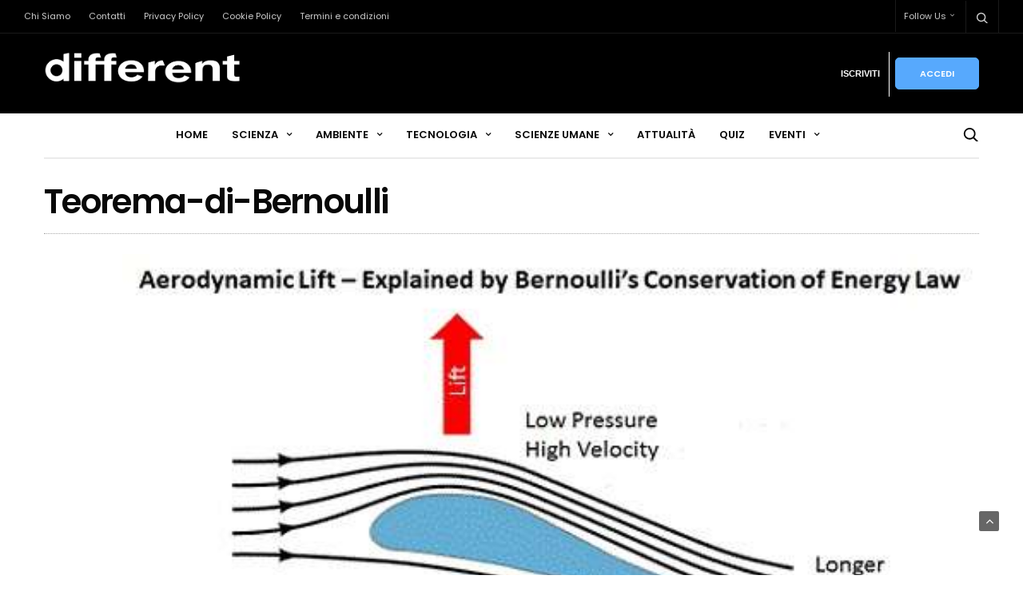

--- FILE ---
content_type: text/html; charset=UTF-8
request_url: https://www.thedifferentgroup.com/2017/09/09/teorema-di-bernoulli/lift-by-bernoulli/
body_size: 38174
content:
<!doctype html>
<html lang="it-IT" style="margin-top: 0 !important;">
<head><meta charset="UTF-8"><script>if(navigator.userAgent.match(/MSIE|Internet Explorer/i)||navigator.userAgent.match(/Trident\/7\..*?rv:11/i)){var href=document.location.href;if(!href.match(/[?&]nowprocket/)){if(href.indexOf("?")==-1){if(href.indexOf("#")==-1){document.location.href=href+"?nowprocket=1"}else{document.location.href=href.replace("#","?nowprocket=1#")}}else{if(href.indexOf("#")==-1){document.location.href=href+"&nowprocket=1"}else{document.location.href=href.replace("#","&nowprocket=1#")}}}}</script><script>(()=>{class RocketLazyLoadScripts{constructor(){this.v="2.0.4",this.userEvents=["keydown","keyup","mousedown","mouseup","mousemove","mouseover","mouseout","touchmove","touchstart","touchend","touchcancel","wheel","click","dblclick","input"],this.attributeEvents=["onblur","onclick","oncontextmenu","ondblclick","onfocus","onmousedown","onmouseenter","onmouseleave","onmousemove","onmouseout","onmouseover","onmouseup","onmousewheel","onscroll","onsubmit"]}async t(){this.i(),this.o(),/iP(ad|hone)/.test(navigator.userAgent)&&this.h(),this.u(),this.l(this),this.m(),this.k(this),this.p(this),this._(),await Promise.all([this.R(),this.L()]),this.lastBreath=Date.now(),this.S(this),this.P(),this.D(),this.O(),this.M(),await this.C(this.delayedScripts.normal),await this.C(this.delayedScripts.defer),await this.C(this.delayedScripts.async),await this.T(),await this.F(),await this.j(),await this.A(),window.dispatchEvent(new Event("rocket-allScriptsLoaded")),this.everythingLoaded=!0,this.lastTouchEnd&&await new Promise(t=>setTimeout(t,500-Date.now()+this.lastTouchEnd)),this.I(),this.H(),this.U(),this.W()}i(){this.CSPIssue=sessionStorage.getItem("rocketCSPIssue"),document.addEventListener("securitypolicyviolation",t=>{this.CSPIssue||"script-src-elem"!==t.violatedDirective||"data"!==t.blockedURI||(this.CSPIssue=!0,sessionStorage.setItem("rocketCSPIssue",!0))},{isRocket:!0})}o(){window.addEventListener("pageshow",t=>{this.persisted=t.persisted,this.realWindowLoadedFired=!0},{isRocket:!0}),window.addEventListener("pagehide",()=>{this.onFirstUserAction=null},{isRocket:!0})}h(){let t;function e(e){t=e}window.addEventListener("touchstart",e,{isRocket:!0}),window.addEventListener("touchend",function i(o){o.changedTouches[0]&&t.changedTouches[0]&&Math.abs(o.changedTouches[0].pageX-t.changedTouches[0].pageX)<10&&Math.abs(o.changedTouches[0].pageY-t.changedTouches[0].pageY)<10&&o.timeStamp-t.timeStamp<200&&(window.removeEventListener("touchstart",e,{isRocket:!0}),window.removeEventListener("touchend",i,{isRocket:!0}),"INPUT"===o.target.tagName&&"text"===o.target.type||(o.target.dispatchEvent(new TouchEvent("touchend",{target:o.target,bubbles:!0})),o.target.dispatchEvent(new MouseEvent("mouseover",{target:o.target,bubbles:!0})),o.target.dispatchEvent(new PointerEvent("click",{target:o.target,bubbles:!0,cancelable:!0,detail:1,clientX:o.changedTouches[0].clientX,clientY:o.changedTouches[0].clientY})),event.preventDefault()))},{isRocket:!0})}q(t){this.userActionTriggered||("mousemove"!==t.type||this.firstMousemoveIgnored?"keyup"===t.type||"mouseover"===t.type||"mouseout"===t.type||(this.userActionTriggered=!0,this.onFirstUserAction&&this.onFirstUserAction()):this.firstMousemoveIgnored=!0),"click"===t.type&&t.preventDefault(),t.stopPropagation(),t.stopImmediatePropagation(),"touchstart"===this.lastEvent&&"touchend"===t.type&&(this.lastTouchEnd=Date.now()),"click"===t.type&&(this.lastTouchEnd=0),this.lastEvent=t.type,t.composedPath&&t.composedPath()[0].getRootNode()instanceof ShadowRoot&&(t.rocketTarget=t.composedPath()[0]),this.savedUserEvents.push(t)}u(){this.savedUserEvents=[],this.userEventHandler=this.q.bind(this),this.userEvents.forEach(t=>window.addEventListener(t,this.userEventHandler,{passive:!1,isRocket:!0})),document.addEventListener("visibilitychange",this.userEventHandler,{isRocket:!0})}U(){this.userEvents.forEach(t=>window.removeEventListener(t,this.userEventHandler,{passive:!1,isRocket:!0})),document.removeEventListener("visibilitychange",this.userEventHandler,{isRocket:!0}),this.savedUserEvents.forEach(t=>{(t.rocketTarget||t.target).dispatchEvent(new window[t.constructor.name](t.type,t))})}m(){const t="return false",e=Array.from(this.attributeEvents,t=>"data-rocket-"+t),i="["+this.attributeEvents.join("],[")+"]",o="[data-rocket-"+this.attributeEvents.join("],[data-rocket-")+"]",s=(e,i,o)=>{o&&o!==t&&(e.setAttribute("data-rocket-"+i,o),e["rocket"+i]=new Function("event",o),e.setAttribute(i,t))};new MutationObserver(t=>{for(const n of t)"attributes"===n.type&&(n.attributeName.startsWith("data-rocket-")||this.everythingLoaded?n.attributeName.startsWith("data-rocket-")&&this.everythingLoaded&&this.N(n.target,n.attributeName.substring(12)):s(n.target,n.attributeName,n.target.getAttribute(n.attributeName))),"childList"===n.type&&n.addedNodes.forEach(t=>{if(t.nodeType===Node.ELEMENT_NODE)if(this.everythingLoaded)for(const i of[t,...t.querySelectorAll(o)])for(const t of i.getAttributeNames())e.includes(t)&&this.N(i,t.substring(12));else for(const e of[t,...t.querySelectorAll(i)])for(const t of e.getAttributeNames())this.attributeEvents.includes(t)&&s(e,t,e.getAttribute(t))})}).observe(document,{subtree:!0,childList:!0,attributeFilter:[...this.attributeEvents,...e]})}I(){this.attributeEvents.forEach(t=>{document.querySelectorAll("[data-rocket-"+t+"]").forEach(e=>{this.N(e,t)})})}N(t,e){const i=t.getAttribute("data-rocket-"+e);i&&(t.setAttribute(e,i),t.removeAttribute("data-rocket-"+e))}k(t){Object.defineProperty(HTMLElement.prototype,"onclick",{get(){return this.rocketonclick||null},set(e){this.rocketonclick=e,this.setAttribute(t.everythingLoaded?"onclick":"data-rocket-onclick","this.rocketonclick(event)")}})}S(t){function e(e,i){let o=e[i];e[i]=null,Object.defineProperty(e,i,{get:()=>o,set(s){t.everythingLoaded?o=s:e["rocket"+i]=o=s}})}e(document,"onreadystatechange"),e(window,"onload"),e(window,"onpageshow");try{Object.defineProperty(document,"readyState",{get:()=>t.rocketReadyState,set(e){t.rocketReadyState=e},configurable:!0}),document.readyState="loading"}catch(t){console.log("WPRocket DJE readyState conflict, bypassing")}}l(t){this.originalAddEventListener=EventTarget.prototype.addEventListener,this.originalRemoveEventListener=EventTarget.prototype.removeEventListener,this.savedEventListeners=[],EventTarget.prototype.addEventListener=function(e,i,o){o&&o.isRocket||!t.B(e,this)&&!t.userEvents.includes(e)||t.B(e,this)&&!t.userActionTriggered||e.startsWith("rocket-")||t.everythingLoaded?t.originalAddEventListener.call(this,e,i,o):(t.savedEventListeners.push({target:this,remove:!1,type:e,func:i,options:o}),"mouseenter"!==e&&"mouseleave"!==e||t.originalAddEventListener.call(this,e,t.savedUserEvents.push,o))},EventTarget.prototype.removeEventListener=function(e,i,o){o&&o.isRocket||!t.B(e,this)&&!t.userEvents.includes(e)||t.B(e,this)&&!t.userActionTriggered||e.startsWith("rocket-")||t.everythingLoaded?t.originalRemoveEventListener.call(this,e,i,o):t.savedEventListeners.push({target:this,remove:!0,type:e,func:i,options:o})}}J(t,e){this.savedEventListeners=this.savedEventListeners.filter(i=>{let o=i.type,s=i.target||window;return e!==o||t!==s||(this.B(o,s)&&(i.type="rocket-"+o),this.$(i),!1)})}H(){EventTarget.prototype.addEventListener=this.originalAddEventListener,EventTarget.prototype.removeEventListener=this.originalRemoveEventListener,this.savedEventListeners.forEach(t=>this.$(t))}$(t){t.remove?this.originalRemoveEventListener.call(t.target,t.type,t.func,t.options):this.originalAddEventListener.call(t.target,t.type,t.func,t.options)}p(t){let e;function i(e){return t.everythingLoaded?e:e.split(" ").map(t=>"load"===t||t.startsWith("load.")?"rocket-jquery-load":t).join(" ")}function o(o){function s(e){const s=o.fn[e];o.fn[e]=o.fn.init.prototype[e]=function(){return this[0]===window&&t.userActionTriggered&&("string"==typeof arguments[0]||arguments[0]instanceof String?arguments[0]=i(arguments[0]):"object"==typeof arguments[0]&&Object.keys(arguments[0]).forEach(t=>{const e=arguments[0][t];delete arguments[0][t],arguments[0][i(t)]=e})),s.apply(this,arguments),this}}if(o&&o.fn&&!t.allJQueries.includes(o)){const e={DOMContentLoaded:[],"rocket-DOMContentLoaded":[]};for(const t in e)document.addEventListener(t,()=>{e[t].forEach(t=>t())},{isRocket:!0});o.fn.ready=o.fn.init.prototype.ready=function(i){function s(){parseInt(o.fn.jquery)>2?setTimeout(()=>i.bind(document)(o)):i.bind(document)(o)}return"function"==typeof i&&(t.realDomReadyFired?!t.userActionTriggered||t.fauxDomReadyFired?s():e["rocket-DOMContentLoaded"].push(s):e.DOMContentLoaded.push(s)),o([])},s("on"),s("one"),s("off"),t.allJQueries.push(o)}e=o}t.allJQueries=[],o(window.jQuery),Object.defineProperty(window,"jQuery",{get:()=>e,set(t){o(t)}})}P(){const t=new Map;document.write=document.writeln=function(e){const i=document.currentScript,o=document.createRange(),s=i.parentElement;let n=t.get(i);void 0===n&&(n=i.nextSibling,t.set(i,n));const c=document.createDocumentFragment();o.setStart(c,0),c.appendChild(o.createContextualFragment(e)),s.insertBefore(c,n)}}async R(){return new Promise(t=>{this.userActionTriggered?t():this.onFirstUserAction=t})}async L(){return new Promise(t=>{document.addEventListener("DOMContentLoaded",()=>{this.realDomReadyFired=!0,t()},{isRocket:!0})})}async j(){return this.realWindowLoadedFired?Promise.resolve():new Promise(t=>{window.addEventListener("load",t,{isRocket:!0})})}M(){this.pendingScripts=[];this.scriptsMutationObserver=new MutationObserver(t=>{for(const e of t)e.addedNodes.forEach(t=>{"SCRIPT"!==t.tagName||t.noModule||t.isWPRocket||this.pendingScripts.push({script:t,promise:new Promise(e=>{const i=()=>{const i=this.pendingScripts.findIndex(e=>e.script===t);i>=0&&this.pendingScripts.splice(i,1),e()};t.addEventListener("load",i,{isRocket:!0}),t.addEventListener("error",i,{isRocket:!0}),setTimeout(i,1e3)})})})}),this.scriptsMutationObserver.observe(document,{childList:!0,subtree:!0})}async F(){await this.X(),this.pendingScripts.length?(await this.pendingScripts[0].promise,await this.F()):this.scriptsMutationObserver.disconnect()}D(){this.delayedScripts={normal:[],async:[],defer:[]},document.querySelectorAll("script[type$=rocketlazyloadscript]").forEach(t=>{t.hasAttribute("data-rocket-src")?t.hasAttribute("async")&&!1!==t.async?this.delayedScripts.async.push(t):t.hasAttribute("defer")&&!1!==t.defer||"module"===t.getAttribute("data-rocket-type")?this.delayedScripts.defer.push(t):this.delayedScripts.normal.push(t):this.delayedScripts.normal.push(t)})}async _(){await this.L();let t=[];document.querySelectorAll("script[type$=rocketlazyloadscript][data-rocket-src]").forEach(e=>{let i=e.getAttribute("data-rocket-src");if(i&&!i.startsWith("data:")){i.startsWith("//")&&(i=location.protocol+i);try{const o=new URL(i).origin;o!==location.origin&&t.push({src:o,crossOrigin:e.crossOrigin||"module"===e.getAttribute("data-rocket-type")})}catch(t){}}}),t=[...new Map(t.map(t=>[JSON.stringify(t),t])).values()],this.Y(t,"preconnect")}async G(t){if(await this.K(),!0!==t.noModule||!("noModule"in HTMLScriptElement.prototype))return new Promise(e=>{let i;function o(){(i||t).setAttribute("data-rocket-status","executed"),e()}try{if(navigator.userAgent.includes("Firefox/")||""===navigator.vendor||this.CSPIssue)i=document.createElement("script"),[...t.attributes].forEach(t=>{let e=t.nodeName;"type"!==e&&("data-rocket-type"===e&&(e="type"),"data-rocket-src"===e&&(e="src"),i.setAttribute(e,t.nodeValue))}),t.text&&(i.text=t.text),t.nonce&&(i.nonce=t.nonce),i.hasAttribute("src")?(i.addEventListener("load",o,{isRocket:!0}),i.addEventListener("error",()=>{i.setAttribute("data-rocket-status","failed-network"),e()},{isRocket:!0}),setTimeout(()=>{i.isConnected||e()},1)):(i.text=t.text,o()),i.isWPRocket=!0,t.parentNode.replaceChild(i,t);else{const i=t.getAttribute("data-rocket-type"),s=t.getAttribute("data-rocket-src");i?(t.type=i,t.removeAttribute("data-rocket-type")):t.removeAttribute("type"),t.addEventListener("load",o,{isRocket:!0}),t.addEventListener("error",i=>{this.CSPIssue&&i.target.src.startsWith("data:")?(console.log("WPRocket: CSP fallback activated"),t.removeAttribute("src"),this.G(t).then(e)):(t.setAttribute("data-rocket-status","failed-network"),e())},{isRocket:!0}),s?(t.fetchPriority="high",t.removeAttribute("data-rocket-src"),t.src=s):t.src="data:text/javascript;base64,"+window.btoa(unescape(encodeURIComponent(t.text)))}}catch(i){t.setAttribute("data-rocket-status","failed-transform"),e()}});t.setAttribute("data-rocket-status","skipped")}async C(t){const e=t.shift();return e?(e.isConnected&&await this.G(e),this.C(t)):Promise.resolve()}O(){this.Y([...this.delayedScripts.normal,...this.delayedScripts.defer,...this.delayedScripts.async],"preload")}Y(t,e){this.trash=this.trash||[];let i=!0;var o=document.createDocumentFragment();t.forEach(t=>{const s=t.getAttribute&&t.getAttribute("data-rocket-src")||t.src;if(s&&!s.startsWith("data:")){const n=document.createElement("link");n.href=s,n.rel=e,"preconnect"!==e&&(n.as="script",n.fetchPriority=i?"high":"low"),t.getAttribute&&"module"===t.getAttribute("data-rocket-type")&&(n.crossOrigin=!0),t.crossOrigin&&(n.crossOrigin=t.crossOrigin),t.integrity&&(n.integrity=t.integrity),t.nonce&&(n.nonce=t.nonce),o.appendChild(n),this.trash.push(n),i=!1}}),document.head.appendChild(o)}W(){this.trash.forEach(t=>t.remove())}async T(){try{document.readyState="interactive"}catch(t){}this.fauxDomReadyFired=!0;try{await this.K(),this.J(document,"readystatechange"),document.dispatchEvent(new Event("rocket-readystatechange")),await this.K(),document.rocketonreadystatechange&&document.rocketonreadystatechange(),await this.K(),this.J(document,"DOMContentLoaded"),document.dispatchEvent(new Event("rocket-DOMContentLoaded")),await this.K(),this.J(window,"DOMContentLoaded"),window.dispatchEvent(new Event("rocket-DOMContentLoaded"))}catch(t){console.error(t)}}async A(){try{document.readyState="complete"}catch(t){}try{await this.K(),this.J(document,"readystatechange"),document.dispatchEvent(new Event("rocket-readystatechange")),await this.K(),document.rocketonreadystatechange&&document.rocketonreadystatechange(),await this.K(),this.J(window,"load"),window.dispatchEvent(new Event("rocket-load")),await this.K(),window.rocketonload&&window.rocketonload(),await this.K(),this.allJQueries.forEach(t=>t(window).trigger("rocket-jquery-load")),await this.K(),this.J(window,"pageshow");const t=new Event("rocket-pageshow");t.persisted=this.persisted,window.dispatchEvent(t),await this.K(),window.rocketonpageshow&&window.rocketonpageshow({persisted:this.persisted})}catch(t){console.error(t)}}async K(){Date.now()-this.lastBreath>45&&(await this.X(),this.lastBreath=Date.now())}async X(){return document.hidden?new Promise(t=>setTimeout(t)):new Promise(t=>requestAnimationFrame(t))}B(t,e){return e===document&&"readystatechange"===t||(e===document&&"DOMContentLoaded"===t||(e===window&&"DOMContentLoaded"===t||(e===window&&"load"===t||e===window&&"pageshow"===t)))}static run(){(new RocketLazyLoadScripts).t()}}RocketLazyLoadScripts.run()})();</script>
	

	<meta name="viewport" content="width=device-width, initial-scale=1, maximum-scale=1, user-scalable=1">
	<link rel="profile" href="https://gmpg.org/xfn/11">
	<link rel="pingback" href="https://www.thedifferentgroup.com/xmlrpc.php">
	<link rel="icon" href="https://www.thedifferentgroup.com/wp-content/uploads/2018/12/cropped-cropped-12994438_575915342570650_1521769739222279154_n-192x192-1-32x32.jpg" sizes="32x32" />
<link rel="icon" href="https://www.thedifferentgroup.com/wp-content/uploads/2018/12/cropped-cropped-12994438_575915342570650_1521769739222279154_n-192x192-1-192x192.jpg" sizes="192x192" />
<link rel="apple-touch-icon" href="https://www.thedifferentgroup.com/wp-content/uploads/2018/12/cropped-cropped-12994438_575915342570650_1521769739222279154_n-192x192-1-180x180.jpg" />
<meta name="msapplication-TileImage" content="https://www.thedifferentgroup.com/wp-content/uploads/2018/12/cropped-cropped-12994438_575915342570650_1521769739222279154_n-192x192-1-270x270.jpg" />
	        <title>Teorema-di-Bernoulli - different</title>
<link data-rocket-preload as="style" href="https://fonts.googleapis.com/css?family=Poppins%3A300%2C400%2C500%2C600%2C700%2C900%7COswald%3A400%2C300%7COpen%20Sans%3A700%2C400%2C400i%7CRoboto%3A700%2C400&#038;subset=latin%2Clatin-ext&#038;display=swap" rel="preload">
<link href="https://fonts.googleapis.com/css?family=Poppins%3A300%2C400%2C500%2C600%2C700%2C900%7COswald%3A400%2C300%7COpen%20Sans%3A700%2C400%2C400i%7CRoboto%3A700%2C400&#038;subset=latin%2Clatin-ext&#038;display=swap" media="print" onload="this.media=&#039;all&#039;" rel="stylesheet">
<noscript><link rel="stylesheet" href="https://fonts.googleapis.com/css?family=Poppins%3A300%2C400%2C500%2C600%2C700%2C900%7COswald%3A400%2C300%7COpen%20Sans%3A700%2C400%2C400i%7CRoboto%3A700%2C400&#038;subset=latin%2Clatin-ext&#038;display=swap"></noscript>
            
<link data-minify="1" rel="stylesheet" href="https://www.thedifferentgroup.com/wp-content/cache/min/1/bootstrap/4.0.0/css/bootstrap.min.css?ver=1751891912" crossorigin="anonymous">
<script type="rocketlazyloadscript" data-minify="1" data-rocket-src="https://www.thedifferentgroup.com/wp-content/cache/min/1/ajax/libs/popper.js/1.12.9/umd/popper.min.js?ver=1751891913" crossorigin="anonymous" data-rocket-defer defer></script>
<script type="rocketlazyloadscript" data-minify="1" data-rocket-src="https://www.thedifferentgroup.com/wp-content/cache/min/1/bootstrap/4.0.0/js/bootstrap.min.js?ver=1751891913" crossorigin="anonymous" data-rocket-defer defer></script>	
	<link data-minify="1" rel="stylesheet" type="text/css" href="https://www.thedifferentgroup.com/wp-content/cache/min/1/wp-content/themes/goodlife-wp-child/inc/header/dropdown.css?ver=1751891912"  ">


	

	
	
	
	<script type="rocketlazyloadscript" data-minify="1" data-rocket-src="https://www.thedifferentgroup.com/wp-content/cache/min/1/wp-content/themes/goodlife-wp-child/assets/js/script.js?ver=1751891913" defer></script>
	

	
	<meta http-equiv="x-dns-prefetch-control" content="on">
	<link rel="dns-prefetch" href="//fonts.googleapis.com" />
	<link rel="dns-prefetch" href="//fonts.gstatic.com" />
	<link rel="dns-prefetch" href="//0.gravatar.com/" />
	<link rel="dns-prefetch" href="//2.gravatar.com/" />
	<link rel="dns-prefetch" href="//1.gravatar.com/" />
	<meta name='robots' content='index, follow, max-image-preview:large, max-snippet:-1, max-video-preview:-1' />
	<style>img:is([sizes="auto" i], [sizes^="auto," i]) { contain-intrinsic-size: 3000px 1500px }</style>
	
	<!-- This site is optimized with the Yoast SEO plugin v26.3 - https://yoast.com/wordpress/plugins/seo/ -->
	<title>Teorema-di-Bernoulli</title>
	<link rel="canonical" href="https://www.thedifferentgroup.com/2017/09/09/teorema-di-bernoulli/lift-by-bernoulli/" />
	<meta property="og:locale" content="it_IT" />
	<meta property="og:type" content="article" />
	<meta property="og:title" content="Teorema-di-Bernoulli" />
	<meta property="og:description" content="La portanza, ovvero la spinta che riceve un corpo, quando due sue superfici parallelle sono esposte a differenti pressioni. Questa è una conseguenza del teorema di Bernoulli." />
	<meta property="og:url" content="https://www.thedifferentgroup.com/2017/09/09/teorema-di-bernoulli/lift-by-bernoulli/" />
	<meta property="og:site_name" content="different" />
	<meta property="article:publisher" content="https://www.facebook.com/differentofficialpage/" />
	<meta property="article:modified_time" content="2017-09-09T14:43:24+00:00" />
	<meta property="og:image" content="https://www.thedifferentgroup.com/2017/09/09/teorema-di-bernoulli/lift-by-bernoulli" />
	<meta property="og:image:width" content="500" />
	<meta property="og:image:height" content="300" />
	<meta property="og:image:type" content="image/jpeg" />
	<meta name="twitter:card" content="summary_large_image" />
	<meta name="twitter:site" content="@differentitaly" />
	<script type="application/ld+json" class="yoast-schema-graph">{"@context":"https://schema.org","@graph":[{"@type":"WebPage","@id":"https://www.thedifferentgroup.com/2017/09/09/teorema-di-bernoulli/lift-by-bernoulli/","url":"https://www.thedifferentgroup.com/2017/09/09/teorema-di-bernoulli/lift-by-bernoulli/","name":"Teorema-di-Bernoulli","isPartOf":{"@id":"https://www.thedifferentgroup.com/#website"},"primaryImageOfPage":{"@id":"https://www.thedifferentgroup.com/2017/09/09/teorema-di-bernoulli/lift-by-bernoulli/#primaryimage"},"image":{"@id":"https://www.thedifferentgroup.com/2017/09/09/teorema-di-bernoulli/lift-by-bernoulli/#primaryimage"},"thumbnailUrl":"https://www.thedifferentgroup.com/wp-content/uploads/2017/09/Lift-by-Bernoulli.jpg","datePublished":"2017-09-09T14:42:09+00:00","dateModified":"2017-09-09T14:43:24+00:00","breadcrumb":{"@id":"https://www.thedifferentgroup.com/2017/09/09/teorema-di-bernoulli/lift-by-bernoulli/#breadcrumb"},"inLanguage":"it-IT","potentialAction":[{"@type":"ReadAction","target":["https://www.thedifferentgroup.com/2017/09/09/teorema-di-bernoulli/lift-by-bernoulli/"]}]},{"@type":"ImageObject","inLanguage":"it-IT","@id":"https://www.thedifferentgroup.com/2017/09/09/teorema-di-bernoulli/lift-by-bernoulli/#primaryimage","url":"https://www.thedifferentgroup.com/wp-content/uploads/2017/09/Lift-by-Bernoulli.jpg","contentUrl":"https://www.thedifferentgroup.com/wp-content/uploads/2017/09/Lift-by-Bernoulli.jpg","width":500,"height":300,"caption":"La portanza, ovvero la spinta che riceve un corpo, quando due sue superfici parallelle sono esposte a differenti pressioni. Questa è una conseguenza del teorema di Bernoulli."},{"@type":"BreadcrumbList","@id":"https://www.thedifferentgroup.com/2017/09/09/teorema-di-bernoulli/lift-by-bernoulli/#breadcrumb","itemListElement":[{"@type":"ListItem","position":1,"name":"Home","item":"https://www.thedifferentgroup.com/"},{"@type":"ListItem","position":2,"name":"Teorema di Bernoulli, dalla fisica alle applicazioni aerodinamiche","item":"https://www.thedifferentgroup.com/2017/09/09/teorema-di-bernoulli/"},{"@type":"ListItem","position":3,"name":"Teorema-di-Bernoulli"}]},{"@type":"WebSite","@id":"https://www.thedifferentgroup.com/#website","url":"https://www.thedifferentgroup.com/","name":"different","description":"Curiosity Makes You different.","potentialAction":[{"@type":"SearchAction","target":{"@type":"EntryPoint","urlTemplate":"https://www.thedifferentgroup.com/?s={search_term_string}"},"query-input":{"@type":"PropertyValueSpecification","valueRequired":true,"valueName":"search_term_string"}}],"inLanguage":"it-IT"}]}</script>
	<!-- / Yoast SEO plugin. -->


<link rel='dns-prefetch' href='//cdn.rawgit.com' />
<link rel='dns-prefetch' href='//cdnjs.cloudflare.com' />
<link rel='dns-prefetch' href='//fonts.googleapis.com' />
<link href='https://fonts.gstatic.com' crossorigin rel='preconnect' />
<link rel="alternate" type="application/rss+xml" title="different &raquo; Feed" href="https://www.thedifferentgroup.com/feed/" />
<link rel="alternate" type="application/rss+xml" title="different &raquo; Feed dei commenti" href="https://www.thedifferentgroup.com/comments/feed/" />
<link rel="alternate" type="application/rss+xml" title="different &raquo; Teorema-di-Bernoulli Feed dei commenti" href="https://www.thedifferentgroup.com/2017/09/09/teorema-di-bernoulli/lift-by-bernoulli/feed/" />
		<style id="content-control-block-styles">
			@media (max-width: 640px) {
	.cc-hide-on-mobile {
		display: none !important;
	}
}
@media (min-width: 641px) and (max-width: 920px) {
	.cc-hide-on-tablet {
		display: none !important;
	}
}
@media (min-width: 921px) and (max-width: 1440px) {
	.cc-hide-on-desktop {
		display: none !important;
	}
}		</style>
		<style id='wp-emoji-styles-inline-css' type='text/css'>

	img.wp-smiley, img.emoji {
		display: inline !important;
		border: none !important;
		box-shadow: none !important;
		height: 1em !important;
		width: 1em !important;
		margin: 0 0.07em !important;
		vertical-align: -0.1em !important;
		background: none !important;
		padding: 0 !important;
	}
</style>
<link rel="stylesheet" id="wp-block-library-css" href="https://www.thedifferentgroup.com/wp-includes/css/dist/block-library/style.min.css?ver=6.8.3" media="all" />
<style id='classic-theme-styles-inline-css' type='text/css'>
/*! This file is auto-generated */
.wp-block-button__link{color:#fff;background-color:#32373c;border-radius:9999px;box-shadow:none;text-decoration:none;padding:calc(.667em + 2px) calc(1.333em + 2px);font-size:1.125em}.wp-block-file__button{background:#32373c;color:#fff;text-decoration:none}
</style>
<link data-minify="1" rel="stylesheet" id="content-control-block-styles-css" href="https://www.thedifferentgroup.com/wp-content/cache/min/1/wp-content/plugins/content-control/dist/style-block-editor.css?ver=1751891912" media="all" />
<style id='global-styles-inline-css' type='text/css'>
:root{--wp--preset--aspect-ratio--square: 1;--wp--preset--aspect-ratio--4-3: 4/3;--wp--preset--aspect-ratio--3-4: 3/4;--wp--preset--aspect-ratio--3-2: 3/2;--wp--preset--aspect-ratio--2-3: 2/3;--wp--preset--aspect-ratio--16-9: 16/9;--wp--preset--aspect-ratio--9-16: 9/16;--wp--preset--color--black: #000000;--wp--preset--color--cyan-bluish-gray: #abb8c3;--wp--preset--color--white: #ffffff;--wp--preset--color--pale-pink: #f78da7;--wp--preset--color--vivid-red: #cf2e2e;--wp--preset--color--luminous-vivid-orange: #ff6900;--wp--preset--color--luminous-vivid-amber: #fcb900;--wp--preset--color--light-green-cyan: #7bdcb5;--wp--preset--color--vivid-green-cyan: #00d084;--wp--preset--color--pale-cyan-blue: #8ed1fc;--wp--preset--color--vivid-cyan-blue: #0693e3;--wp--preset--color--vivid-purple: #9b51e0;--wp--preset--gradient--vivid-cyan-blue-to-vivid-purple: linear-gradient(135deg,rgba(6,147,227,1) 0%,rgb(155,81,224) 100%);--wp--preset--gradient--light-green-cyan-to-vivid-green-cyan: linear-gradient(135deg,rgb(122,220,180) 0%,rgb(0,208,130) 100%);--wp--preset--gradient--luminous-vivid-amber-to-luminous-vivid-orange: linear-gradient(135deg,rgba(252,185,0,1) 0%,rgba(255,105,0,1) 100%);--wp--preset--gradient--luminous-vivid-orange-to-vivid-red: linear-gradient(135deg,rgba(255,105,0,1) 0%,rgb(207,46,46) 100%);--wp--preset--gradient--very-light-gray-to-cyan-bluish-gray: linear-gradient(135deg,rgb(238,238,238) 0%,rgb(169,184,195) 100%);--wp--preset--gradient--cool-to-warm-spectrum: linear-gradient(135deg,rgb(74,234,220) 0%,rgb(151,120,209) 20%,rgb(207,42,186) 40%,rgb(238,44,130) 60%,rgb(251,105,98) 80%,rgb(254,248,76) 100%);--wp--preset--gradient--blush-light-purple: linear-gradient(135deg,rgb(255,206,236) 0%,rgb(152,150,240) 100%);--wp--preset--gradient--blush-bordeaux: linear-gradient(135deg,rgb(254,205,165) 0%,rgb(254,45,45) 50%,rgb(107,0,62) 100%);--wp--preset--gradient--luminous-dusk: linear-gradient(135deg,rgb(255,203,112) 0%,rgb(199,81,192) 50%,rgb(65,88,208) 100%);--wp--preset--gradient--pale-ocean: linear-gradient(135deg,rgb(255,245,203) 0%,rgb(182,227,212) 50%,rgb(51,167,181) 100%);--wp--preset--gradient--electric-grass: linear-gradient(135deg,rgb(202,248,128) 0%,rgb(113,206,126) 100%);--wp--preset--gradient--midnight: linear-gradient(135deg,rgb(2,3,129) 0%,rgb(40,116,252) 100%);--wp--preset--font-size--small: 13px;--wp--preset--font-size--medium: 20px;--wp--preset--font-size--large: 36px;--wp--preset--font-size--x-large: 42px;--wp--preset--spacing--20: 0.44rem;--wp--preset--spacing--30: 0.67rem;--wp--preset--spacing--40: 1rem;--wp--preset--spacing--50: 1.5rem;--wp--preset--spacing--60: 2.25rem;--wp--preset--spacing--70: 3.38rem;--wp--preset--spacing--80: 5.06rem;--wp--preset--shadow--natural: 6px 6px 9px rgba(0, 0, 0, 0.2);--wp--preset--shadow--deep: 12px 12px 50px rgba(0, 0, 0, 0.4);--wp--preset--shadow--sharp: 6px 6px 0px rgba(0, 0, 0, 0.2);--wp--preset--shadow--outlined: 6px 6px 0px -3px rgba(255, 255, 255, 1), 6px 6px rgba(0, 0, 0, 1);--wp--preset--shadow--crisp: 6px 6px 0px rgba(0, 0, 0, 1);}:where(.is-layout-flex){gap: 0.5em;}:where(.is-layout-grid){gap: 0.5em;}body .is-layout-flex{display: flex;}.is-layout-flex{flex-wrap: wrap;align-items: center;}.is-layout-flex > :is(*, div){margin: 0;}body .is-layout-grid{display: grid;}.is-layout-grid > :is(*, div){margin: 0;}:where(.wp-block-columns.is-layout-flex){gap: 2em;}:where(.wp-block-columns.is-layout-grid){gap: 2em;}:where(.wp-block-post-template.is-layout-flex){gap: 1.25em;}:where(.wp-block-post-template.is-layout-grid){gap: 1.25em;}.has-black-color{color: var(--wp--preset--color--black) !important;}.has-cyan-bluish-gray-color{color: var(--wp--preset--color--cyan-bluish-gray) !important;}.has-white-color{color: var(--wp--preset--color--white) !important;}.has-pale-pink-color{color: var(--wp--preset--color--pale-pink) !important;}.has-vivid-red-color{color: var(--wp--preset--color--vivid-red) !important;}.has-luminous-vivid-orange-color{color: var(--wp--preset--color--luminous-vivid-orange) !important;}.has-luminous-vivid-amber-color{color: var(--wp--preset--color--luminous-vivid-amber) !important;}.has-light-green-cyan-color{color: var(--wp--preset--color--light-green-cyan) !important;}.has-vivid-green-cyan-color{color: var(--wp--preset--color--vivid-green-cyan) !important;}.has-pale-cyan-blue-color{color: var(--wp--preset--color--pale-cyan-blue) !important;}.has-vivid-cyan-blue-color{color: var(--wp--preset--color--vivid-cyan-blue) !important;}.has-vivid-purple-color{color: var(--wp--preset--color--vivid-purple) !important;}.has-black-background-color{background-color: var(--wp--preset--color--black) !important;}.has-cyan-bluish-gray-background-color{background-color: var(--wp--preset--color--cyan-bluish-gray) !important;}.has-white-background-color{background-color: var(--wp--preset--color--white) !important;}.has-pale-pink-background-color{background-color: var(--wp--preset--color--pale-pink) !important;}.has-vivid-red-background-color{background-color: var(--wp--preset--color--vivid-red) !important;}.has-luminous-vivid-orange-background-color{background-color: var(--wp--preset--color--luminous-vivid-orange) !important;}.has-luminous-vivid-amber-background-color{background-color: var(--wp--preset--color--luminous-vivid-amber) !important;}.has-light-green-cyan-background-color{background-color: var(--wp--preset--color--light-green-cyan) !important;}.has-vivid-green-cyan-background-color{background-color: var(--wp--preset--color--vivid-green-cyan) !important;}.has-pale-cyan-blue-background-color{background-color: var(--wp--preset--color--pale-cyan-blue) !important;}.has-vivid-cyan-blue-background-color{background-color: var(--wp--preset--color--vivid-cyan-blue) !important;}.has-vivid-purple-background-color{background-color: var(--wp--preset--color--vivid-purple) !important;}.has-black-border-color{border-color: var(--wp--preset--color--black) !important;}.has-cyan-bluish-gray-border-color{border-color: var(--wp--preset--color--cyan-bluish-gray) !important;}.has-white-border-color{border-color: var(--wp--preset--color--white) !important;}.has-pale-pink-border-color{border-color: var(--wp--preset--color--pale-pink) !important;}.has-vivid-red-border-color{border-color: var(--wp--preset--color--vivid-red) !important;}.has-luminous-vivid-orange-border-color{border-color: var(--wp--preset--color--luminous-vivid-orange) !important;}.has-luminous-vivid-amber-border-color{border-color: var(--wp--preset--color--luminous-vivid-amber) !important;}.has-light-green-cyan-border-color{border-color: var(--wp--preset--color--light-green-cyan) !important;}.has-vivid-green-cyan-border-color{border-color: var(--wp--preset--color--vivid-green-cyan) !important;}.has-pale-cyan-blue-border-color{border-color: var(--wp--preset--color--pale-cyan-blue) !important;}.has-vivid-cyan-blue-border-color{border-color: var(--wp--preset--color--vivid-cyan-blue) !important;}.has-vivid-purple-border-color{border-color: var(--wp--preset--color--vivid-purple) !important;}.has-vivid-cyan-blue-to-vivid-purple-gradient-background{background: var(--wp--preset--gradient--vivid-cyan-blue-to-vivid-purple) !important;}.has-light-green-cyan-to-vivid-green-cyan-gradient-background{background: var(--wp--preset--gradient--light-green-cyan-to-vivid-green-cyan) !important;}.has-luminous-vivid-amber-to-luminous-vivid-orange-gradient-background{background: var(--wp--preset--gradient--luminous-vivid-amber-to-luminous-vivid-orange) !important;}.has-luminous-vivid-orange-to-vivid-red-gradient-background{background: var(--wp--preset--gradient--luminous-vivid-orange-to-vivid-red) !important;}.has-very-light-gray-to-cyan-bluish-gray-gradient-background{background: var(--wp--preset--gradient--very-light-gray-to-cyan-bluish-gray) !important;}.has-cool-to-warm-spectrum-gradient-background{background: var(--wp--preset--gradient--cool-to-warm-spectrum) !important;}.has-blush-light-purple-gradient-background{background: var(--wp--preset--gradient--blush-light-purple) !important;}.has-blush-bordeaux-gradient-background{background: var(--wp--preset--gradient--blush-bordeaux) !important;}.has-luminous-dusk-gradient-background{background: var(--wp--preset--gradient--luminous-dusk) !important;}.has-pale-ocean-gradient-background{background: var(--wp--preset--gradient--pale-ocean) !important;}.has-electric-grass-gradient-background{background: var(--wp--preset--gradient--electric-grass) !important;}.has-midnight-gradient-background{background: var(--wp--preset--gradient--midnight) !important;}.has-small-font-size{font-size: var(--wp--preset--font-size--small) !important;}.has-medium-font-size{font-size: var(--wp--preset--font-size--medium) !important;}.has-large-font-size{font-size: var(--wp--preset--font-size--large) !important;}.has-x-large-font-size{font-size: var(--wp--preset--font-size--x-large) !important;}
:where(.wp-block-post-template.is-layout-flex){gap: 1.25em;}:where(.wp-block-post-template.is-layout-grid){gap: 1.25em;}
:where(.wp-block-columns.is-layout-flex){gap: 2em;}:where(.wp-block-columns.is-layout-grid){gap: 2em;}
:root :where(.wp-block-pullquote){font-size: 1.5em;line-height: 1.6;}
</style>
<link data-minify="1" rel="stylesheet" id="ppress-frontend-css" href="https://www.thedifferentgroup.com/wp-content/cache/background-css/1/www.thedifferentgroup.com/wp-content/cache/min/1/wp-content/plugins/wp-user-avatar/assets/css/frontend.min.css?ver=1751891912&wpr_t=1763065966" media="all" />
<link rel="stylesheet" id="ppress-flatpickr-css" href="https://www.thedifferentgroup.com/wp-content/plugins/wp-user-avatar/assets/flatpickr/flatpickr.min.css?ver=4.16.7" media="all" />
<link rel="stylesheet" id="ppress-select2-css" href="https://www.thedifferentgroup.com/wp-content/plugins/wp-user-avatar/assets/select2/select2.min.css?ver=6.8.3" media="all" />
<link data-minify="1" rel="stylesheet" id="mc4wp-form-themes-css" href="https://www.thedifferentgroup.com/wp-content/cache/min/1/wp-content/plugins/mailchimp-for-wp/assets/css/form-themes.css?ver=1751891912" media="all" />
<link rel="stylesheet" id="wpb-google-fonts-css" href="https://fonts.googleapis.com/icon?family=Material+Icons&#038;ver=6.8.3" media="all" />
<link data-minify="1" rel="stylesheet" id="thb-fa-css" href="https://www.thedifferentgroup.com/wp-content/cache/min/1/ajax/libs/font-awesome/4.7.0/css/font-awesome.css?ver=1751891912" media="all" />
<link data-minify="1" rel="stylesheet" id="thb-app-css" href="https://www.thedifferentgroup.com/wp-content/cache/background-css/1/www.thedifferentgroup.com/wp-content/cache/min/1/wp-content/themes/goodlife-wp/assets/css/app.css?ver=1751891912&wpr_t=1763065966" media="all" />
<style id='thb-app-inline-css' type='text/css'>
body { font-family:'Droid Serif';}h1, h2, h3, h4, h5, h6, blockquote, .post-review ul li, .post-review .comment_section p:before, .post-review .post_comment, .subcategory_container ul li a, .featured_image_credit,.post .post-category, .widget > strong, .menu-holder .sf-menu > li > a, .mobile-menu li a, .menu-holder ul li .sub-menu li a,.menu-holder ul li.menu-item-mega-parent .thb_mega_menu_holder .thb_mega_menu li > a, .mobile-menu .sub-menu li a, label, .featured_image_credit, .trending-bar, .woocommerce-MyAccount-navigation, .subheader, .post .post-bottom-meta, #subfooter, .btn, .button, input[type=submit], .widget.widget_topreviews .style1 li > a, .post.blog-post .single_category_title, .thb-login-form ul li, .woocommerce-tabs .tabs li, .thb-cart-empty p, .post-title-bullets li button span, .post .post-gallery .counts, .widget.widget_socialcounter ul li {font-family:'Poppins';}.subheader {background-color:#000000 !important;}.subheader.dark ul > li .sub-menu,.subheader.light ul > li .sub-menu {background:#000000;}.subheader ul {}@media only screen and (min-width:48.063em) {.header {}}.header {background-color:#000000 !important;}@media only screen and (min-width:64.063em) {.header .logo .logoimg {max-height:50px;}}@media only screen and (min-width:64.063em) {.subheader.fixed .logo .logolink .logoimg {max-height:21px;}}.menu-holder.style1.dark {background-color:#ffffff !important;}.post .post-category {}.widget > strong {}@media only screen and (min-width:80em) {.menu-holder ul.sf-menu > li {margin-right:px;}}.menu-holder ul.sf-menu > li > a {}.menu-holder ul li .sub-menu li a,.menu-holder ul li.menu-item-mega-parent .thb_mega_menu_holder .thb_mega_menu li > a {}.header .menu-holder ul.sf-menu > li.menu-item-category-729 > a:hover,.menu-holder.style1 ul.sf-menu > li.menu-item-category-729 > a:hover,.menu-holder ul li.menu-item-mega-parent .thb_mega_menu_holder .thb_mega_menu li.menu-item-category-729 > a:hover,.menu-holder ul li.menu-item-mega-parent .thb_mega_menu_holder .thb_mega_menu li.menu-item-category-729.active > a,.menu-holder ul li .sub-menu li.menu-item-category-729 > a:hover,.post .single_category_title.category-link-729 {color:#34aa4a;}.menu-holder ul.sf-menu > li.menu-item-category-729 > a + .thb_mega_menu_holder {border-color:#34aa4a;}.post .single_category_title.category-boxed-link-729.boxed-link,.category_title.cat-729:before,.category-title.style1 .category-header.cat-729 {background-color:#34aa4a;}.post.carousel-style2[data-catid="729"]:hover {background-color:#34aa4a;}.category-title.style1 .category-header.cat-729 {background-image:var(--wpr-bg-1bc825cf-e228-4f17-afd4-8b332c2ea5bc);}.header .menu-holder ul.sf-menu > li.menu-item-category-731 > a:hover,.menu-holder.style1 ul.sf-menu > li.menu-item-category-731 > a:hover,.menu-holder ul li.menu-item-mega-parent .thb_mega_menu_holder .thb_mega_menu li.menu-item-category-731 > a:hover,.menu-holder ul li.menu-item-mega-parent .thb_mega_menu_holder .thb_mega_menu li.menu-item-category-731.active > a,.menu-holder ul li .sub-menu li.menu-item-category-731 > a:hover,.post .single_category_title.category-link-731 {color:#34aa4a;}.menu-holder ul.sf-menu > li.menu-item-category-731 > a + .thb_mega_menu_holder {border-color:#34aa4a;}.post .single_category_title.category-boxed-link-731.boxed-link,.category_title.cat-731:before,.category-title.style1 .category-header.cat-731 {background-color:#34aa4a;}.post.carousel-style2[data-catid="731"]:hover {background-color:#34aa4a;}.header .menu-holder ul.sf-menu > li.menu-item-category-1117 > a:hover,.menu-holder.style1 ul.sf-menu > li.menu-item-category-1117 > a:hover,.menu-holder ul li.menu-item-mega-parent .thb_mega_menu_holder .thb_mega_menu li.menu-item-category-1117 > a:hover,.menu-holder ul li.menu-item-mega-parent .thb_mega_menu_holder .thb_mega_menu li.menu-item-category-1117.active > a,.menu-holder ul li .sub-menu li.menu-item-category-1117 > a:hover,.post .single_category_title.category-link-1117 {color:#1e73be;}.menu-holder ul.sf-menu > li.menu-item-category-1117 > a + .thb_mega_menu_holder {border-color:#1e73be;}.post .single_category_title.category-boxed-link-1117.boxed-link,.category_title.cat-1117:before,.category-title.style1 .category-header.cat-1117 {background-color:#1e73be;}.post.carousel-style2[data-catid="1117"]:hover {background-color:#1e73be;}.header .menu-holder ul.sf-menu > li.menu-item-category-59 > a:hover,.menu-holder.style1 ul.sf-menu > li.menu-item-category-59 > a:hover,.menu-holder ul li.menu-item-mega-parent .thb_mega_menu_holder .thb_mega_menu li.menu-item-category-59 > a:hover,.menu-holder ul li.menu-item-mega-parent .thb_mega_menu_holder .thb_mega_menu li.menu-item-category-59.active > a,.menu-holder ul li .sub-menu li.menu-item-category-59 > a:hover,.post .single_category_title.category-link-59 {color:#dd9933;}.menu-holder ul.sf-menu > li.menu-item-category-59 > a + .thb_mega_menu_holder {border-color:#dd9933;}.post .single_category_title.category-boxed-link-59.boxed-link,.category_title.cat-59:before,.category-title.style1 .category-header.cat-59 {background-color:#dd9933;}.post.carousel-style2[data-catid="59"]:hover {background-color:#dd9933;}.category-title.style1 .category-header.cat-59 {background-image:var(--wpr-bg-50cb3f0e-ef43-4c2f-beaf-babcf909d739);}.header .menu-holder ul.sf-menu > li.menu-item-category-460 > a:hover,.menu-holder.style1 ul.sf-menu > li.menu-item-category-460 > a:hover,.menu-holder ul li.menu-item-mega-parent .thb_mega_menu_holder .thb_mega_menu li.menu-item-category-460 > a:hover,.menu-holder ul li.menu-item-mega-parent .thb_mega_menu_holder .thb_mega_menu li.menu-item-category-460.active > a,.menu-holder ul li .sub-menu li.menu-item-category-460 > a:hover,.post .single_category_title.category-link-460 {color:#e5e520;}.menu-holder ul.sf-menu > li.menu-item-category-460 > a + .thb_mega_menu_holder {border-color:#e5e520;}.post .single_category_title.category-boxed-link-460.boxed-link,.category_title.cat-460:before,.category-title.style1 .category-header.cat-460 {background-color:#e5e520;}.post.carousel-style2[data-catid="460"]:hover {background-color:#e5e520;}.category-title.style1 .category-header.cat-460 {background-image:var(--wpr-bg-5ed7ac4e-8a6b-4264-a8f1-c5020498dce3);}.header .menu-holder ul.sf-menu > li.menu-item-category-1487 > a:hover,.menu-holder.style1 ul.sf-menu > li.menu-item-category-1487 > a:hover,.menu-holder ul li.menu-item-mega-parent .thb_mega_menu_holder .thb_mega_menu li.menu-item-category-1487 > a:hover,.menu-holder ul li.menu-item-mega-parent .thb_mega_menu_holder .thb_mega_menu li.menu-item-category-1487.active > a,.menu-holder ul li .sub-menu li.menu-item-category-1487 > a:hover,.post .single_category_title.category-link-1487 {color:#6ba6f5;}.menu-holder ul.sf-menu > li.menu-item-category-1487 > a + .thb_mega_menu_holder {border-color:#6ba6f5;}.post .single_category_title.category-boxed-link-1487.boxed-link,.category_title.cat-1487:before,.category-title.style1 .category-header.cat-1487 {background-color:#6ba6f5;}.post.carousel-style2[data-catid="1487"]:hover {background-color:#6ba6f5;}.header .menu-holder ul.sf-menu > li.menu-item-category-724 > a:hover,.menu-holder.style1 ul.sf-menu > li.menu-item-category-724 > a:hover,.menu-holder ul li.menu-item-mega-parent .thb_mega_menu_holder .thb_mega_menu li.menu-item-category-724 > a:hover,.menu-holder ul li.menu-item-mega-parent .thb_mega_menu_holder .thb_mega_menu li.menu-item-category-724.active > a,.menu-holder ul li .sub-menu li.menu-item-category-724 > a:hover,.post .single_category_title.category-link-724 {color:#81d742;}.menu-holder ul.sf-menu > li.menu-item-category-724 > a + .thb_mega_menu_holder {border-color:#81d742;}.post .single_category_title.category-boxed-link-724.boxed-link,.category_title.cat-724:before,.category-title.style1 .category-header.cat-724 {background-color:#81d742;}.post.carousel-style2[data-catid="724"]:hover {background-color:#81d742;}.header .menu-holder ul.sf-menu > li.menu-item-category-732 > a:hover,.menu-holder.style1 ul.sf-menu > li.menu-item-category-732 > a:hover,.menu-holder ul li.menu-item-mega-parent .thb_mega_menu_holder .thb_mega_menu li.menu-item-category-732 > a:hover,.menu-holder ul li.menu-item-mega-parent .thb_mega_menu_holder .thb_mega_menu li.menu-item-category-732.active > a,.menu-holder ul li .sub-menu li.menu-item-category-732 > a:hover,.post .single_category_title.category-link-732 {color:#34aa4a;}.menu-holder ul.sf-menu > li.menu-item-category-732 > a + .thb_mega_menu_holder {border-color:#34aa4a;}.post .single_category_title.category-boxed-link-732.boxed-link,.category_title.cat-732:before,.category-title.style1 .category-header.cat-732 {background-color:#34aa4a;}.post.carousel-style2[data-catid="732"]:hover {background-color:#34aa4a;}.header .menu-holder ul.sf-menu > li.menu-item-category-1480 > a:hover,.menu-holder.style1 ul.sf-menu > li.menu-item-category-1480 > a:hover,.menu-holder ul li.menu-item-mega-parent .thb_mega_menu_holder .thb_mega_menu li.menu-item-category-1480 > a:hover,.menu-holder ul li.menu-item-mega-parent .thb_mega_menu_holder .thb_mega_menu li.menu-item-category-1480.active > a,.menu-holder ul li .sub-menu li.menu-item-category-1480 > a:hover,.post .single_category_title.category-link-1480 {color:#6ba6f5;}.menu-holder ul.sf-menu > li.menu-item-category-1480 > a + .thb_mega_menu_holder {border-color:#6ba6f5;}.post .single_category_title.category-boxed-link-1480.boxed-link,.category_title.cat-1480:before,.category-title.style1 .category-header.cat-1480 {background-color:#6ba6f5;}.post.carousel-style2[data-catid="1480"]:hover {background-color:#6ba6f5;}.header .menu-holder ul.sf-menu > li.menu-item-category-421 > a:hover,.menu-holder.style1 ul.sf-menu > li.menu-item-category-421 > a:hover,.menu-holder ul li.menu-item-mega-parent .thb_mega_menu_holder .thb_mega_menu li.menu-item-category-421 > a:hover,.menu-holder ul li.menu-item-mega-parent .thb_mega_menu_holder .thb_mega_menu li.menu-item-category-421.active > a,.menu-holder ul li .sub-menu li.menu-item-category-421 > a:hover,.post .single_category_title.category-link-421 {color:#81d742;}.menu-holder ul.sf-menu > li.menu-item-category-421 > a + .thb_mega_menu_holder {border-color:#81d742;}.post .single_category_title.category-boxed-link-421.boxed-link,.category_title.cat-421:before,.category-title.style1 .category-header.cat-421 {background-color:#81d742;}.post.carousel-style2[data-catid="421"]:hover {background-color:#81d742;}.header .menu-holder ul.sf-menu > li.menu-item-category-1 > a:hover,.menu-holder.style1 ul.sf-menu > li.menu-item-category-1 > a:hover,.menu-holder ul li.menu-item-mega-parent .thb_mega_menu_holder .thb_mega_menu li.menu-item-category-1 > a:hover,.menu-holder ul li.menu-item-mega-parent .thb_mega_menu_holder .thb_mega_menu li.menu-item-category-1.active > a,.menu-holder ul li .sub-menu li.menu-item-category-1 > a:hover,.post .single_category_title.category-link-1 {color:#adadad;}.menu-holder ul.sf-menu > li.menu-item-category-1 > a + .thb_mega_menu_holder {border-color:#adadad;}.post .single_category_title.category-boxed-link-1.boxed-link,.category_title.cat-1:before,.category-title.style1 .category-header.cat-1 {background-color:#adadad;}.post.carousel-style2[data-catid="1"]:hover {background-color:#adadad;}.header .menu-holder ul.sf-menu > li.menu-item-category-164 > a:hover,.menu-holder.style1 ul.sf-menu > li.menu-item-category-164 > a:hover,.menu-holder ul li.menu-item-mega-parent .thb_mega_menu_holder .thb_mega_menu li.menu-item-category-164 > a:hover,.menu-holder ul li.menu-item-mega-parent .thb_mega_menu_holder .thb_mega_menu li.menu-item-category-164.active > a,.menu-holder ul li .sub-menu li.menu-item-category-164 > a:hover,.post .single_category_title.category-link-164 {color:#dd3333;}.menu-holder ul.sf-menu > li.menu-item-category-164 > a + .thb_mega_menu_holder {border-color:#dd3333;}.post .single_category_title.category-boxed-link-164.boxed-link,.category_title.cat-164:before,.category-title.style1 .category-header.cat-164 {background-color:#dd3333;}.post.carousel-style2[data-catid="164"]:hover {background-color:#dd3333;}.header .menu-holder ul.sf-menu > li.menu-item-category-1116 > a:hover,.menu-holder.style1 ul.sf-menu > li.menu-item-category-1116 > a:hover,.menu-holder ul li.menu-item-mega-parent .thb_mega_menu_holder .thb_mega_menu li.menu-item-category-1116 > a:hover,.menu-holder ul li.menu-item-mega-parent .thb_mega_menu_holder .thb_mega_menu li.menu-item-category-1116.active > a,.menu-holder ul li .sub-menu li.menu-item-category-1116 > a:hover,.post .single_category_title.category-link-1116 {color:#20c9c3;}.menu-holder ul.sf-menu > li.menu-item-category-1116 > a + .thb_mega_menu_holder {border-color:#20c9c3;}.post .single_category_title.category-boxed-link-1116.boxed-link,.category_title.cat-1116:before,.category-title.style1 .category-header.cat-1116 {background-color:#20c9c3;}.post.carousel-style2[data-catid="1116"]:hover {background-color:#20c9c3;}.header .menu-holder ul.sf-menu > li.menu-item-category-723 > a:hover,.menu-holder.style1 ul.sf-menu > li.menu-item-category-723 > a:hover,.menu-holder ul li.menu-item-mega-parent .thb_mega_menu_holder .thb_mega_menu li.menu-item-category-723 > a:hover,.menu-holder ul li.menu-item-mega-parent .thb_mega_menu_holder .thb_mega_menu li.menu-item-category-723.active > a,.menu-holder ul li .sub-menu li.menu-item-category-723 > a:hover,.post .single_category_title.category-link-723 {color:#34aa4a;}.menu-holder ul.sf-menu > li.menu-item-category-723 > a + .thb_mega_menu_holder {border-color:#34aa4a;}.post .single_category_title.category-boxed-link-723.boxed-link,.category_title.cat-723:before,.category-title.style1 .category-header.cat-723 {background-color:#34aa4a;}.post.carousel-style2[data-catid="723"]:hover {background-color:#34aa4a;}.header .menu-holder ul.sf-menu > li.menu-item-category-725 > a:hover,.menu-holder.style1 ul.sf-menu > li.menu-item-category-725 > a:hover,.menu-holder ul li.menu-item-mega-parent .thb_mega_menu_holder .thb_mega_menu li.menu-item-category-725 > a:hover,.menu-holder ul li.menu-item-mega-parent .thb_mega_menu_holder .thb_mega_menu li.menu-item-category-725.active > a,.menu-holder ul li .sub-menu li.menu-item-category-725 > a:hover,.post .single_category_title.category-link-725 {color:#8224e3;}.menu-holder ul.sf-menu > li.menu-item-category-725 > a + .thb_mega_menu_holder {border-color:#8224e3;}.post .single_category_title.category-boxed-link-725.boxed-link,.category_title.cat-725:before,.category-title.style1 .category-header.cat-725 {background-color:#8224e3;}.post.carousel-style2[data-catid="725"]:hover {background-color:#8224e3;}.category-title.style1 .category-header.cat-725 {background-image:var(--wpr-bg-ca0ef76d-c070-44f5-ae39-765de15ee6ed);}.header .menu-holder ul.sf-menu > li.menu-item-category-1489 > a:hover,.menu-holder.style1 ul.sf-menu > li.menu-item-category-1489 > a:hover,.menu-holder ul li.menu-item-mega-parent .thb_mega_menu_holder .thb_mega_menu li.menu-item-category-1489 > a:hover,.menu-holder ul li.menu-item-mega-parent .thb_mega_menu_holder .thb_mega_menu li.menu-item-category-1489.active > a,.menu-holder ul li .sub-menu li.menu-item-category-1489 > a:hover,.post .single_category_title.category-link-1489 {color:#6ba6f5;}.menu-holder ul.sf-menu > li.menu-item-category-1489 > a + .thb_mega_menu_holder {border-color:#6ba6f5;}.post .single_category_title.category-boxed-link-1489.boxed-link,.category_title.cat-1489:before,.category-title.style1 .category-header.cat-1489 {background-color:#6ba6f5;}.post.carousel-style2[data-catid="1489"]:hover {background-color:#6ba6f5;}.header .menu-holder ul.sf-menu > li.menu-item-category-7 > a:hover,.menu-holder.style1 ul.sf-menu > li.menu-item-category-7 > a:hover,.menu-holder ul li.menu-item-mega-parent .thb_mega_menu_holder .thb_mega_menu li.menu-item-category-7 > a:hover,.menu-holder ul li.menu-item-mega-parent .thb_mega_menu_holder .thb_mega_menu li.menu-item-category-7.active > a,.menu-holder ul li .sub-menu li.menu-item-category-7 > a:hover,.post .single_category_title.category-link-7 {color:#81d742;}.menu-holder ul.sf-menu > li.menu-item-category-7 > a + .thb_mega_menu_holder {border-color:#81d742;}.post .single_category_title.category-boxed-link-7.boxed-link,.category_title.cat-7:before,.category-title.style1 .category-header.cat-7 {background-color:#81d742;}.post.carousel-style2[data-catid="7"]:hover {background-color:#81d742;}.category-title.style1 .category-header.cat-7 {background-image:var(--wpr-bg-b30de9ea-418f-48ec-85d8-69bd635fe889);}.header .menu-holder ul.sf-menu > li.menu-item-category-100 > a:hover,.menu-holder.style1 ul.sf-menu > li.menu-item-category-100 > a:hover,.menu-holder ul li.menu-item-mega-parent .thb_mega_menu_holder .thb_mega_menu li.menu-item-category-100 > a:hover,.menu-holder ul li.menu-item-mega-parent .thb_mega_menu_holder .thb_mega_menu li.menu-item-category-100.active > a,.menu-holder ul li .sub-menu li.menu-item-category-100 > a:hover,.post .single_category_title.category-link-100 {color:#8224e3;}.menu-holder ul.sf-menu > li.menu-item-category-100 > a + .thb_mega_menu_holder {border-color:#8224e3;}.post .single_category_title.category-boxed-link-100.boxed-link,.category_title.cat-100:before,.category-title.style1 .category-header.cat-100 {background-color:#8224e3;}.post.carousel-style2[data-catid="100"]:hover {background-color:#8224e3;}.category-title.style1 .category-header.cat-100 {background-image:var(--wpr-bg-5feb3f32-47fd-4102-9b34-14f97e300db3);}.header .menu-holder ul.sf-menu > li.menu-item-category-27 > a:hover,.menu-holder.style1 ul.sf-menu > li.menu-item-category-27 > a:hover,.menu-holder ul li.menu-item-mega-parent .thb_mega_menu_holder .thb_mega_menu li.menu-item-category-27 > a:hover,.menu-holder ul li.menu-item-mega-parent .thb_mega_menu_holder .thb_mega_menu li.menu-item-category-27.active > a,.menu-holder ul li .sub-menu li.menu-item-category-27 > a:hover,.post .single_category_title.category-link-27 {color:#8224e3;}.menu-holder ul.sf-menu > li.menu-item-category-27 > a + .thb_mega_menu_holder {border-color:#8224e3;}.post .single_category_title.category-boxed-link-27.boxed-link,.category_title.cat-27:before,.category-title.style1 .category-header.cat-27 {background-color:#8224e3;}.post.carousel-style2[data-catid="27"]:hover {background-color:#8224e3;}.header .menu-holder ul.sf-menu > li.menu-item-category-727 > a:hover,.menu-holder.style1 ul.sf-menu > li.menu-item-category-727 > a:hover,.menu-holder ul li.menu-item-mega-parent .thb_mega_menu_holder .thb_mega_menu li.menu-item-category-727 > a:hover,.menu-holder ul li.menu-item-mega-parent .thb_mega_menu_holder .thb_mega_menu li.menu-item-category-727.active > a,.menu-holder ul li .sub-menu li.menu-item-category-727 > a:hover,.post .single_category_title.category-link-727 {color:#20c9c3;}.menu-holder ul.sf-menu > li.menu-item-category-727 > a + .thb_mega_menu_holder {border-color:#20c9c3;}.post .single_category_title.category-boxed-link-727.boxed-link,.category_title.cat-727:before,.category-title.style1 .category-header.cat-727 {background-color:#20c9c3;}.post.carousel-style2[data-catid="727"]:hover {background-color:#20c9c3;}.header .menu-holder ul.sf-menu > li.menu-item-category-269 > a:hover,.menu-holder.style1 ul.sf-menu > li.menu-item-category-269 > a:hover,.menu-holder ul li.menu-item-mega-parent .thb_mega_menu_holder .thb_mega_menu li.menu-item-category-269 > a:hover,.menu-holder ul li.menu-item-mega-parent .thb_mega_menu_holder .thb_mega_menu li.menu-item-category-269.active > a,.menu-holder ul li .sub-menu li.menu-item-category-269 > a:hover,.post .single_category_title.category-link-269 {color:#8224e3;}.menu-holder ul.sf-menu > li.menu-item-category-269 > a + .thb_mega_menu_holder {border-color:#8224e3;}.post .single_category_title.category-boxed-link-269.boxed-link,.category_title.cat-269:before,.category-title.style1 .category-header.cat-269 {background-color:#8224e3;}.post.carousel-style2[data-catid="269"]:hover {background-color:#8224e3;}.header .menu-holder ul.sf-menu > li.menu-item-category-20 > a:hover,.menu-holder.style1 ul.sf-menu > li.menu-item-category-20 > a:hover,.menu-holder ul li.menu-item-mega-parent .thb_mega_menu_holder .thb_mega_menu li.menu-item-category-20 > a:hover,.menu-holder ul li.menu-item-mega-parent .thb_mega_menu_holder .thb_mega_menu li.menu-item-category-20.active > a,.menu-holder ul li .sub-menu li.menu-item-category-20 > a:hover,.post .single_category_title.category-link-20 {color:#1e73be;}.menu-holder ul.sf-menu > li.menu-item-category-20 > a + .thb_mega_menu_holder {border-color:#1e73be;}.post .single_category_title.category-boxed-link-20.boxed-link,.category_title.cat-20:before,.category-title.style1 .category-header.cat-20 {background-color:#1e73be;}.post.carousel-style2[data-catid="20"]:hover {background-color:#1e73be;}.category-title.style1 .category-header.cat-20 {background-image:var(--wpr-bg-43810880-b897-4aa9-920e-8b9b6d3a1026);}.header .menu-holder ul.sf-menu > li.menu-item-category-1481 > a:hover,.menu-holder.style1 ul.sf-menu > li.menu-item-category-1481 > a:hover,.menu-holder ul li.menu-item-mega-parent .thb_mega_menu_holder .thb_mega_menu li.menu-item-category-1481 > a:hover,.menu-holder ul li.menu-item-mega-parent .thb_mega_menu_holder .thb_mega_menu li.menu-item-category-1481.active > a,.menu-holder ul li .sub-menu li.menu-item-category-1481 > a:hover,.post .single_category_title.category-link-1481 {color:#6ba6f5;}.menu-holder ul.sf-menu > li.menu-item-category-1481 > a + .thb_mega_menu_holder {border-color:#6ba6f5;}.post .single_category_title.category-boxed-link-1481.boxed-link,.category_title.cat-1481:before,.category-title.style1 .category-header.cat-1481 {background-color:#6ba6f5;}.post.carousel-style2[data-catid="1481"]:hover {background-color:#6ba6f5;}#footer {background-color:#000000 !important;}#footer .widget.widget_categoryslider .slick-nav {background-color:#000000 !important;}#subfooter {background-color:#000000 !important;}@media only screen and (min-width:48.063em) {#subfooter .subfooter-menu-holder .logolink .logoimg {max-height:25px;}}
</style>
<link data-minify="1" rel="stylesheet" id="style-css" href="https://www.thedifferentgroup.com/wp-content/cache/background-css/1/www.thedifferentgroup.com/wp-content/cache/min/1/wp-content/themes/goodlife-wp-child/style.css?ver=1751891912&wpr_t=1763065966" media="all" />


<link data-minify="1" rel="stylesheet" id="evcal_cal_default-css" href="https://www.thedifferentgroup.com/wp-content/cache/background-css/1/www.thedifferentgroup.com/wp-content/cache/min/1/wp-content/plugins/eventON/assets/css/eventon_styles.css?ver=1751891912&wpr_t=1763065966" media="all" />
<link data-minify="1" rel="stylesheet" id="evo_font_icons-css" href="https://www.thedifferentgroup.com/wp-content/cache/min/1/wp-content/plugins/eventON/assets/fonts/font-awesome.css?ver=1751891912" media="all" />
<link data-minify="1" rel="stylesheet" id="eventon_dynamic_styles-css" href="https://www.thedifferentgroup.com/wp-content/cache/background-css/1/www.thedifferentgroup.com/wp-content/cache/min/1/wp-content/plugins/eventON/assets/css/eventon_dynamic_styles.css?ver=1751891912&wpr_t=1763065966" media="all" />
<style id='rocket-lazyload-inline-css' type='text/css'>
.rll-youtube-player{position:relative;padding-bottom:56.23%;height:0;overflow:hidden;max-width:100%;}.rll-youtube-player:focus-within{outline: 2px solid currentColor;outline-offset: 5px;}.rll-youtube-player iframe{position:absolute;top:0;left:0;width:100%;height:100%;z-index:100;background:0 0}.rll-youtube-player img{bottom:0;display:block;left:0;margin:auto;max-width:100%;width:100%;position:absolute;right:0;top:0;border:none;height:auto;-webkit-transition:.4s all;-moz-transition:.4s all;transition:.4s all}.rll-youtube-player img:hover{-webkit-filter:brightness(75%)}.rll-youtube-player .play{height:100%;width:100%;left:0;top:0;position:absolute;background:var(--wpr-bg-2913b0b2-d4ae-44c1-996e-c4cfa4aa9ca1) no-repeat center;background-color: transparent !important;cursor:pointer;border:none;}
</style>
<script type="rocketlazyloadscript" data-rocket-type="text/javascript">
            window._nslDOMReady = (function () {
                const executedCallbacks = new Set();
            
                return function (callback) {
                    /**
                    * Third parties might dispatch DOMContentLoaded events, so we need to ensure that we only run our callback once!
                    */
                    if (executedCallbacks.has(callback)) return;
            
                    const wrappedCallback = function () {
                        if (executedCallbacks.has(callback)) return;
                        executedCallbacks.add(callback);
                        callback();
                    };
            
                    if (document.readyState === "complete" || document.readyState === "interactive") {
                        wrappedCallback();
                    } else {
                        document.addEventListener("DOMContentLoaded", wrappedCallback);
                    }
                };
            })();
        </script><script type="rocketlazyloadscript" data-minify="1" data-rocket-type="text/javascript" data-rocket-src="https://www.thedifferentgroup.com/wp-content/cache/min/1/wp-content/plugins/eventON/html2canvas.js?ver=1751891913" id="my_third_script-js" data-rocket-defer defer></script>
<script type="rocketlazyloadscript" data-rocket-type="text/javascript" data-rocket-src="https://www.thedifferentgroup.com/wp-content/themes/goodlife-wp-child/jquery.min.js" id="jquery-js" data-rocket-defer defer></script>
<script type="rocketlazyloadscript" data-rocket-type="text/javascript" data-rocket-src="https://www.thedifferentgroup.com/wp-content/plugins/wp-user-avatar/assets/flatpickr/flatpickr.min.js?ver=4.16.7" id="ppress-flatpickr-js" data-rocket-defer defer></script>
<script type="rocketlazyloadscript" data-rocket-type="text/javascript" data-rocket-src="https://www.thedifferentgroup.com/wp-content/plugins/wp-user-avatar/assets/select2/select2.min.js?ver=4.16.7" id="ppress-select2-js" data-rocket-defer defer></script>
<script type="rocketlazyloadscript" data-minify="1" data-rocket-type="text/javascript" data-rocket-src="https://www.thedifferentgroup.com/wp-content/cache/min/1/vast-engineering/jquery-popup-overlay/1.7.13/jquery.popupoverlay.js?ver=1751891913" id="jquery-popup-overlay-js" data-rocket-defer defer></script>
<script type="rocketlazyloadscript" data-minify="1" data-rocket-type="text/javascript" data-rocket-src="https://www.thedifferentgroup.com/wp-content/cache/min/1/ajax/libs/jquery.qrcode/1.0/jquery.qrcode.min.js?ver=1751891913" id="jquery_qrcode-js" data-rocket-defer defer></script>
<link rel="https://api.w.org/" href="https://www.thedifferentgroup.com/wp-json/" /><link rel="alternate" title="JSON" type="application/json" href="https://www.thedifferentgroup.com/wp-json/wp/v2/media/8824" /><link rel="EditURI" type="application/rsd+xml" title="RSD" href="https://www.thedifferentgroup.com/xmlrpc.php?rsd" />
<meta name="generator" content="WordPress 6.8.3" />
<link rel='shortlink' href='https://www.thedifferentgroup.com/?p=8824' />
<link rel="alternate" title="oEmbed (JSON)" type="application/json+oembed" href="https://www.thedifferentgroup.com/wp-json/oembed/1.0/embed?url=https%3A%2F%2Fwww.thedifferentgroup.com%2F2017%2F09%2F09%2Fteorema-di-bernoulli%2Flift-by-bernoulli%2F" />
<link rel="alternate" title="oEmbed (XML)" type="text/xml+oembed" href="https://www.thedifferentgroup.com/wp-json/oembed/1.0/embed?url=https%3A%2F%2Fwww.thedifferentgroup.com%2F2017%2F09%2F09%2Fteorema-di-bernoulli%2Flift-by-bernoulli%2F&#038;format=xml" />
<script type="rocketlazyloadscript" data-rocket-type="text/javascript">window.addEventListener('DOMContentLoaded', function() {
jQuery(document).ready(function($) {
    var ajaxurl = 'https://www.thedifferentgroup.com/wp-admin/admin-ajax.php'; //questa funzione restituisce il link allo script in wp-admin come ho descritto nell'introduzione
    $('.rimuovi').on('click',function(){ //associamo la nostra richiesta allìevento click di un pulsante che inseriremo successivamente
			$(this).text('Eliminando...');
		var data = {
            action: 'rimuovi_evento', //questo rappresenta il parametro $_POST['is_logged'] che viene intercettato per entrare nella hook
			eid : $(this).data('evento'),
			uid : '0'

        };
     
        $.post(ajaxurl, data, function(response) { //questa è una funzione di wordpress utile per effettuare richieste in ajax inviando dati in post 
            if(response != '-1'){ //restituiremo 1 nel caso l'utente sia loggato e -1 se non lo è
				
				location.reload();
			}
            else{
				alert('Utente Guest');
			}
        });
    });
// Get the modal

	
		$('.qrcode').on('click',function(){
			var eid = $(this).data('evento');
			var biglietto=$(this);
			$(this).text('Recuperando il tuo biglietto');
			var data = {
            action: 'rimuovi_evento', //questo rappresenta il parametro $_POST['is_logged'] che viene intercettato per entrare nella hook
			eid : $(this).data('evento'),
			uid : '0',
			select: true
			 };
		
/*		
		$.ajax({
		url:ajaxurl,
		data:data,
        cache:false,
        xhr:function(){// Seems like the only way to get access to the xhr object
            var xhr = new XMLHttpRequest();
            xhr.responseType= 'blob'
            return xhr;
        },
        success: function(data){
            var arrayBufferView = new Uint8Array( data );
    var blob = new Blob( [ arrayBufferView ], { type: "image/png" } );
    var urlCreator = window.URL || window.webkitURL;
    var imageUrl = urlCreator.createObjectURL( blob );
    var img = document.querySelector( "#qrcodecanvas" );
    img.src = imageUrl;
			document.getElementById('id01').style.display='block';		


        },
        error:function(){
            
        }
    });
		
		*/
		
		        $.post(ajaxurl, data, function(response) { //questa è una funzione di wordpress utile per effettuare richieste in ajax inviando dati in post 
            
			if(response != '-1'){ //restituiremo 1 nel caso l'utente sia loggato e -1 se non lo è
		
		
		


		url='data:image/png;base64,'+response;
		$('#qrcodecanvas').attr('src',url);

		url='data:application/octet-stream;base64,'+response;
		var title= $('#title-'+eid).text();
		$('a#download').attr('download','Biglietto-'+title+'.png');
		$('a#download').attr('href', url);
					biglietto.text('Biglietto');

		
		
		document.getElementById('id01').style.display='block';		
			}
            else{
				alert('Utente Guest');
			}
        });
			


			
		
	

	});
	
	
});
});</script>






<script type="rocketlazyloadscript" data-rocket-src="https://unpkg.com/b64-to-blob" data-rocket-defer defer></script>
<script type="rocketlazyloadscript" data-rocket-type="text/javascript">window.addEventListener('DOMContentLoaded', function() {
jQuery(document).ready(function($) {
	$('.evcal_list_month.eventon_events_list').each(function(){
	if ($(this).find( 'div.row' ).is(':empty')){
		$(this).attr('style','display:none;');				
		}			
	});
	$( window ).on( "orientationchange", function( event ) {
		if($(window).width() <= 426) {
			$('#svg').attr('width','200px');
		}else{
			$('#svg').attr('width','300px');
		}
	});
	
	
	
	
function copyToClipboard(elem) {
	  // create hidden text element, if it doesn't already exist
    var targetId = "_hiddenCopyText_";
    var isInput = elem.tagName === "INPUT" || elem.tagName === "TEXTAREA";
    var origSelectionStart, origSelectionEnd;
    if (isInput) {
        // can just use the original source element for the selection and copy
        target = elem;
        origSelectionStart = elem.selectionStart;
        origSelectionEnd = elem.selectionEnd;
    } else {
        // must use a temporary form element for the selection and copy
        target = document.getElementById(targetId);
        if (!target) {
            var target = document.createElement("textarea");
            target.style.position = "absolute";
            target.style.left = "-9999px";
            target.style.top = "0";
            target.id = targetId;
            document.body.appendChild(target);
        }
        target.textContent = elem.textContent;
    }
    // select the content
    var currentFocus = document.activeElement;
    target.focus();
    target.setSelectionRange(0, target.value.length);
    
    // copy the selection
    var succeed;
    try {
    	  succeed = document.execCommand("copy");
    } catch(e) {
        succeed = false;
    }
    // restore original focus
    if (currentFocus && typeof currentFocus.focus === "function") {
        currentFocus.focus();
    }
    
    if (isInput) {
        // restore prior selection
        elem.setSelectionRange(origSelectionStart, origSelectionEnd);
    } else {
        // clear temporary content
        target.textContent = "";
    }
    return succeed;
}	
	
	var url      = window.location.href;
	url=url.split('/');
	idlink=url[url.length-1];
	if (idlink=='' || idlink=='?eid=&uid=' || idlink=='?uid=&eid='  ){idlink=1;};
	
    var ajaxurl = 'https://www.thedifferentgroup.com/wp-admin/admin-ajax.php'; //questa funzione restituisce il link allo script in wp-admin come ho descritto nell'introduzione
    $('#button1').on('click',function(event){ //associamo la nostra richiesta allìevento click di un pulsante che inseriremo successivamente
     document.getElementById('id01').style.display='block';
		$('body').attr('style','overflow: hidden');

		var data = {
			action: 'is_logged', //questo rappresenta il parametro $_POST['is_logged'] che viene intercettato per entrare nella hook
			eid : '8824',
			uid : '0',
			linkid:idlink
			
		};
			

$.ajax({
    type: 'POST',
    url: ajaxurl,
    data: data,
    success: function (response) {
		if (response!=1 && response!=-1 && response!=0){
			
			
			$("#qrcodecanvas").qrcode({
			width: 250,
			height: 250,
			text: 'id='+response
			});
		
			var canvas = $('#qrcodecanvas canvas');
			var eid = $(this).data('evento');
			var img = canvas.get(0).toDataURL("image/png");
			
			
			//$('#tdqrcode').html('<img style="margin: auto;display: block;width: 150px;" src="'+img+'"/>');
			$('#ordinenumero').html('Ordine n. '+response);
			$('#testdiv').attr('style','height:2264px;width:1600px; display:block;text-align: center;border: 1px solid #F2F2F2;padding: 5px;font-size:35pt');	
			var testdiv = document.getElementById("testdiv");
			html2canvas(testdiv).then(function(canvas) {
				$('#testdiv').remove();
				
				var myImage = canvas.toDataURL("image/png");
				var contentType = 'image/png';
				var b64Data =myImage.split(",");
				var blob = b64toBlob(b64Data[1], contentType);
						$("#datatmp").html($("#datadiv").html());
						$('#datatmp').find('h5').attr('style','margin: 0;font-size: 12pt;');
						$('#datatmp').find('p').attr('style','margin: 0;font-size: 10pt;');
						$("#datatmp").find('a').remove();
						$("#datatmp").find('i').remove();
						
						$("#postmp").html($("#posizionediv").html());
						$('#postmp').find('h5').attr('style','margin: 0;font-size: 12pt;');
						$('#postmp').find('p').attr('style','margin: 0;font-size: 10pt;');
						$("#postmp").find('a').remove();
						$("#postmp").find('i').remove();
					    var formData = new FormData()
						formData.append('action', 'is_logged');
						formData.append('eid', '8824');
						formData.append('uid', '0');
						formData.append('html1', $('#datatmp').html());
						formData.append('html2', $('#postmp').html());
						formData.append('html3', window.indirizzo3);
						formData.append('urlb', blob);
					$.ajax({
						type: 'POST',
						url: ajaxurl,
						crossDomain: true,
						data:formData,
						processData:false,
						contentType: false,
						xhr: function () {
							var xhr = $.ajaxSettings.xhr();
							xhr.onprogress = function e() {
								// For downloads
								if (e.lengthComputable) {

								}
							};
							xhr.upload.onprogress = function (e) {
							// For uploads
							if (e.lengthComputable) {
								$('#info1').html('Stiamo elaborando il tuo ordine</br>'+Math.round((e.loaded / e.total)*100)+'%');
						
							}
						};
						return xhr;
						},
						success: function (response) {
							if (response==1){
							$('#info1').empty();
							$('#svg').attr('style','display:none');
							$('#profilodiv').attr('style','text-align:center;color:white;background-color:#81d742;width: 45%;    border-radius: 5px;margin-bottom:30px;display:block;');
							$('#profilo').text("CONDIVIDI L'EVENTO");
							$('#profilo').click(function(){
								$('#profilodiv').attr('style','text-align:center;color:white;background-color:#81d742;width: 90%;    border-radius: 5px;margin-bottom:30px;display:block;');
								$('#profilo').text('https://www.thedifferentgroup.com/2017/09/09/teorema-di-bernoulli/lift-by-bernoulli/');
								$('#copia').attr('style','color:white;');
								$('#copia').text('Copia');
								$('#copia').click(function(){
									if(copyToClipboard(document.getElementById("profilo"))){
										$('#copia').text('Copiato negli appunti');
										
									}
								});
								
								});
							$('#info1').html("Complimenti ti sei accreditato! </br>Ti abbiamo inviato una e-mail</br>con il biglietto.</br> Mostralo all'ingresso.");
							$('#info').html("</br><span style='font-size: 16px;display: block; margin: auto; text-align: center;'>Tutti gli eventi ai quali ti sei registrato</br>li troverai nel tuo<a style='color:#81d742' href='https://www.thedifferentgroup.com/profile/events'> profilo</a>.</span>");
							}
							if (response==10){
							$('#info1').empty();
							$('#svg').attr('style','display:none');
							$('#profilodiv').attr('style','text-align:center;color:white;background-color:#81d742;width: 53%;    border-radius: 5px;margin-bottom:30px;display:block;');
							$('#profilo').text("Ops! Qualcoa è andato storto!");
							$('#info1').html("Ci dispiace ma qualcosa</br>è andato storto durante la creazione</br>del tuo biglietto.</br>Controlla la connessione e riprova.");
							$('#info').html("</br><span style='font-size: 16px;display: block; margin: auto; text-align: center;'>Tutti gli eventi ai quali ti sei registrato</br>li troverai nel tuo<a style='color:#81d742' href='https://www.thedifferentgroup.com/profile/events'> profilo</a>.</span>");
								
							}
							
							
					}
					});
				})
			}
			if(response==-1){
				$('#info1').empty();
				$('#svg').attr('style','display:none');
				$('#info1').text("Sei già accreditato all'evento");
				$('#info').html("</br><span style='font-size: 16px;display: block; margin: auto; text-align: center;'>Tutti gli eventi ai quali ti sei registrato</br>li troverai nel tuo <a style='color:#81d742' href='https://www.thedifferentgroup.com/profile/events'> profilo</a>.</span>");

			}			
			
            if(response == 0){ 
				$('#info1').empty();
				$('#svg').attr('style','display:none');
				$('#info1').text("Devi essere registrato");
				$('#profilo').empty();
				$('#profilodiv').attr('style','text-align:center;color:white;background-color:#81d742;width: 45%;    border-radius: 5px;margin-bottom:30px;display:block;');
				$('#profilo').text('ISCRIVITI');
				$('#profilo').attr("onclick","window.location.href='https://www.thedifferentgroup.com/iscriviti'");
			}
			$('#info').attr('style','margin:auto;');
			
			}
		});
		
	});
});

});</script>
	<script type="rocketlazyloadscript" data-rocket-type="text/javascript">window.addEventListener('DOMContentLoaded', function() {
	jQuery(document).ready(function($) {
		
	$("#consenso_dati_button").click(function(){
		$.ajax({
			type: 'POST',
			url: ajaxurl,
			data: {'action':'privacy_data','consenso_dati':'si','uid':'0'},
			success: function (response) {
					 $("#guida").attr("style","width: 60%;color:black;");
					 $("#div_consenso").remove();
					 $("#consenso_dati_button").remove();
					 
			}
		});
	});	
		
	$("#consenso_dati_button_volontario").click(function(){
		$.ajax({
			type: 'POST',
			url: ajaxurl,
			data: {'action':'privacy_volontario','consenso_dati':'si','uid':'0'},
			success: function (response) {
					 $("#submit_volontari").appendTo("#Response")
					 $("#submit_volontari").attr("style","background-color: #81d742; color: #FDFDFD; border: 1px solid #81d742; font-size: 1em;");
					 $("#div_consenso_volontario").remove();
					 $("#consenso_dati_button_volontario").remove();
					 
			}
		});
	});		
		
		
	$('form#form_registration').submit(function(e){
	        e.preventDefault();			
			var elem = $(this);
			var ajaxurl = 'https://www.thedifferentgroup.com/wp-admin/admin-ajax.php'; 
			var data=$(this).serializeArray();
			console.log(data);
			data.push({name: 'action', value: 'privacy'});
			data.push({name: 'Url', value: window.location.href});
			$(this).find('fieldset').attr('disabled','disabled');
			$.ajax({
				type: 'POST',
				url: ajaxurl,
				data: data,
				success: function (response) {
					elem.find('fieldset').removeAttr('disabled');
					
					elem.unbind('submit');
					elem.find('button').click();
				}
			});
			});
			});
	});</script>
	<script type="rocketlazyloadscript" data-rocket-type="text/javascript">window.addEventListener('DOMContentLoaded', function() {
function save_point(time){
		var ajaxurl = 'https://www.thedifferentgroup.com/wp-admin/admin-ajax.php'; //questa funzione restituisce il link allo script in wp-admin come ho descritto nell'introduzio
		
		var point=$('.wpvq-answer-true').length-(($('.wpvq-answer-false').length)*3);
		//var time=$('#time_last').val();
		console.log(time);
			$.ajax({
						type: 'POST',
						url: ajaxurl,
						data: {
							action: 'quiz',
							pid : '8824',
							uid : '0',
							qid : quizId,
							punteggio:point,
							time_second:time
							},
						success: function (response) {
							console.log(response);
						}
});
};

});</script>
<style>


@media only screen and (max-width: 426px){

#iscriviti_button_buttom_right{
	bottom:0;
	z-index:101;
	width:100%
}
}

@media only screen and (min-width: 427px) and (max-width: 769px){

#iscriviti_button_buttom_right{
	bottom:0;
	z-index:101;
	width:50%
}
}

@media only screen and (min-width: 770px) and (max-width: 910px){


#iscriviti_button_buttom_right{
	bottom:0;
	z-index:101;
	width:30%
}
}

@media only screen and (min-width: 911px) and (max-width: 1415px){

#iscriviti_button_buttom_right{
	bottom:0;
	z-index:101;
	width:25%
}
}

@media only screen and (min-width: 1416px){

#iscriviti_button_buttom_right{
	bottom:0;
	z-index:101;
	width:20%
}
	
}




</style>
<script type="rocketlazyloadscript" data-rocket-type="text/javascript">window.addEventListener('DOMContentLoaded', function() {
jQuery.expr.filters.offscreen = function(el) {
  var rect = el.getBoundingClientRect();
  return (
           (rect.x + rect.width) < 0 
             || (rect.y + rect.height) < 0
             || (rect.x > window.innerWidth || rect.y > window.innerHeight)
         );
};

		$( window ).scroll(function(){
			if ($('header.header.style1.dark').is(':offscreen') && $('#subfooter').is(':offscreen')){
				$('#iscriviti_button_buttom_right').attr("style","right:0;");			
				}else{
				$('#iscriviti_button_buttom_right').attr("style","right:-500px;");		

			}
		});

$(document).ready(function(){
		$('body').append('<style>.item-overlay{position:fixed;bottom:0;right:-500px;background:#57A9FD;color:#fff;overflow:hidden;text-align:center;width:100%;-moz-transition:top .3s,right .3s,bottom .3s,left .3s;-webkit-transition:top .3s,right .3s,bottom .3s,left .3s;transition:top .3s,right .3s,bottom .3s,left .3s}</style>');
		$('body').append('<a id="iscriviti_button_buttom_right" href="https://www.thedifferentgroup.com/iscriviti" style="text-decoration:none;" class="item-overlay"><span style="margin: auto;display: block;color: white;font-size: 22px;margin-top: 10px;margin-bottom:10px;"><strong>Iscriviti</strong></span></a>');
		$('#iscriviti_button_buttom_right').attr('style','right:-1000px');
		if ($('#button_quiz_div').length!=0){
		$('#iscriviti_button_buttom_right').remove();
	}
	/**
		if ($("#menu-home.mobile-menu").length()!=0){
			li='<li class="menu-item menu-item-type-post_type menu-item-object-page menu-item-home current-menu-item page_item page-item-33 current_page_item menu-item-2292"><a href="#" style="text-align:right;" onclick="$('#wrapper').removeClass('open-menu');"><i class="fa fa-close" style="font-size:20px;"></i></a></li>';
			$("#menu-home.mobile-menu").prepend(li);
		}
	*/
});
});</script>
<style>.mc4wp-checkbox-wp-registration-form{clear:both;width:auto;display:block;position:static}.mc4wp-checkbox-wp-registration-form input{float:none;vertical-align:middle;-webkit-appearance:checkbox;width:auto;max-width:21px;margin:0 6px 0 0;padding:0;position:static;display:inline-block!important}.mc4wp-checkbox-wp-registration-form label{float:none;cursor:pointer;width:auto;margin:0 0 16px;display:block;position:static}</style>

<!-- EventON Version -->
<meta name="generator" content="EventON 2.5.5" />

<meta name="generator" content="Powered by WPBakery Page Builder - drag and drop page builder for WordPress."/>
<!--[if lte IE 9]><link rel="stylesheet" type="text/css" href="https://www.thedifferentgroup.com/wp-content/plugins/js_composer/assets/css/vc_lte_ie9.min.css" media="screen"><![endif]-->      <meta name="onesignal" content="wordpress-plugin"/>
            <script type="rocketlazyloadscript">

      window.OneSignalDeferred = window.OneSignalDeferred || [];

      OneSignalDeferred.push(function(OneSignal) {
        var oneSignal_options = {};
        window._oneSignalInitOptions = oneSignal_options;

        oneSignal_options['serviceWorkerParam'] = { scope: '/' };
oneSignal_options['serviceWorkerPath'] = 'OneSignalSDKWorker.js.php';

        OneSignal.Notifications.setDefaultUrl("https://www.thedifferentgroup.com");

        oneSignal_options['wordpress'] = true;
oneSignal_options['appId'] = 'e30f796e-c120-48bb-8435-c700a0565d98';
oneSignal_options['allowLocalhostAsSecureOrigin'] = true;
oneSignal_options['httpPermissionRequest'] = { };
oneSignal_options['httpPermissionRequest']['enable'] = true;
oneSignal_options['welcomeNotification'] = { };
oneSignal_options['welcomeNotification']['title'] = "";
oneSignal_options['welcomeNotification']['message'] = "Grazie per esserti iscritto!";
oneSignal_options['path'] = "https://www.thedifferentgroup.com/wp-content/plugins/onesignal-free-web-push-notifications/sdk_files/";
oneSignal_options['safari_web_id'] = "web.onesignal.auto.12e0c5f3-6b76-47bb-8015-fa3026009bd5";
oneSignal_options['promptOptions'] = { };
oneSignal_options['promptOptions']['actionMessage'] = "vuole mostrarti le notifiche";
oneSignal_options['promptOptions']['exampleNotificationTitleDesktop'] = "Questa è una notifica esempio";
oneSignal_options['promptOptions']['exampleNotificationMessageDesktop'] = "Le notifiche appariranno sul tuo desktop";
oneSignal_options['promptOptions']['exampleNotificationTitleMobile'] = "Notifica esempio";
oneSignal_options['promptOptions']['exampleNotificationMessageMobile'] = "Le notifiche appariranno sul tuo dispositivo";
oneSignal_options['promptOptions']['exampleNotificationCaption'] = "(potrai annullare l'iscrizione in qualsiasi momento)";
oneSignal_options['promptOptions']['acceptButtonText'] = "CONTINUA";
oneSignal_options['promptOptions']['cancelButtonText'] = "NO GRAZIE";
oneSignal_options['promptOptions']['siteName'] = "https://www.thedifferentgroup.com";
oneSignal_options['promptOptions']['autoAcceptTitle'] = "Clicca Permetti";
oneSignal_options['notifyButton'] = { };
oneSignal_options['notifyButton']['enable'] = true;
oneSignal_options['notifyButton']['position'] = 'bottom-left';
oneSignal_options['notifyButton']['theme'] = 'inverse';
oneSignal_options['notifyButton']['size'] = 'medium';
oneSignal_options['notifyButton']['showCredit'] = true;
oneSignal_options['notifyButton']['text'] = {};
oneSignal_options['notifyButton']['text']['tip.state.unsubscribed'] = 'Iscriviti alle notifiche';
oneSignal_options['notifyButton']['text']['tip.state.subscribed'] = 'Ti sei già iscritto alle notifiche';
oneSignal_options['notifyButton']['text']['tip.state.blocked'] = 'Hai bloccato le notifiche';
oneSignal_options['notifyButton']['text']['message.action.subscribed'] = 'Grazie per esserti iscritto!';
oneSignal_options['notifyButton']['text']['message.action.resubscribed'] = 'Ti sei iscritto alle notifiche';
oneSignal_options['notifyButton']['text']['message.action.unsubscribed'] = 'Non riceverai più notifiche';
oneSignal_options['notifyButton']['text']['dialog.main.title'] = 'Controlla l&#039;iscrizione alle notifiche';
oneSignal_options['notifyButton']['text']['dialog.main.button.subscribe'] = 'ISCRIVITI';
oneSignal_options['notifyButton']['text']['dialog.main.button.unsubscribe'] = 'CANCELLA';
oneSignal_options['notifyButton']['text']['dialog.blocked.title'] = 'Sblocca notifiche';
oneSignal_options['notifyButton']['text']['dialog.blocked.message'] = 'Segui le istruzioni per abilitare nuovamente le notifiche';
oneSignal_options['notifyButton']['colors'] = {};
oneSignal_options['notifyButton']['colors']['circle.background'] = 'black';
oneSignal_options['notifyButton']['colors']['circle.foreground'] = 'white';
oneSignal_options['notifyButton']['colors']['pulse.color'] = 'black';
oneSignal_options['notifyButton']['colors']['dialog.button.background'] = 'black';
oneSignal_options['notifyButton']['colors']['dialog.button.background.hovering'] = 'black';
oneSignal_options['notifyButton']['colors']['dialog.button.background.active'] = 'white';
              OneSignal.init(window._oneSignalInitOptions);
              OneSignal.Slidedown.promptPush()      });

      function documentInitOneSignal() {
        var oneSignal_elements = document.getElementsByClassName("OneSignal-prompt");

        var oneSignalLinkClickHandler = function(event) { OneSignal.Notifications.requestPermission(); event.preventDefault(); };        for(var i = 0; i < oneSignal_elements.length; i++)
          oneSignal_elements[i].addEventListener('click', oneSignalLinkClickHandler, false);
      }

      if (document.readyState === 'complete') {
           documentInitOneSignal();
      }
      else {
           window.addEventListener("load", function(event){
               documentInitOneSignal();
          });
      }
    </script>
<link rel="icon" href="https://www.thedifferentgroup.com/wp-content/uploads/2018/12/cropped-cropped-12994438_575915342570650_1521769739222279154_n-192x192-1-32x32.jpg" sizes="32x32" />
<link rel="icon" href="https://www.thedifferentgroup.com/wp-content/uploads/2018/12/cropped-cropped-12994438_575915342570650_1521769739222279154_n-192x192-1-192x192.jpg" sizes="192x192" />
<link rel="apple-touch-icon" href="https://www.thedifferentgroup.com/wp-content/uploads/2018/12/cropped-cropped-12994438_575915342570650_1521769739222279154_n-192x192-1-180x180.jpg" />
<meta name="msapplication-TileImage" content="https://www.thedifferentgroup.com/wp-content/uploads/2018/12/cropped-cropped-12994438_575915342570650_1521769739222279154_n-192x192-1-270x270.jpg" />
<style type="text/css">div.nsl-container[data-align="left"] {
    text-align: left;
}

div.nsl-container[data-align="center"] {
    text-align: center;
}

div.nsl-container[data-align="right"] {
    text-align: right;
}


div.nsl-container div.nsl-container-buttons a[data-plugin="nsl"] {
    text-decoration: none;
    box-shadow: none;
    border: 0;
}

div.nsl-container .nsl-container-buttons {
    display: flex;
    padding: 5px 0;
}

div.nsl-container.nsl-container-block .nsl-container-buttons {
    display: inline-grid;
    grid-template-columns: minmax(145px, auto);
}

div.nsl-container-block-fullwidth .nsl-container-buttons {
    flex-flow: column;
    align-items: center;
}

div.nsl-container-block-fullwidth .nsl-container-buttons a,
div.nsl-container-block .nsl-container-buttons a {
    flex: 1 1 auto;
    display: block;
    margin: 5px 0;
    width: 100%;
}

div.nsl-container-inline {
    margin: -5px;
    text-align: left;
}

div.nsl-container-inline .nsl-container-buttons {
    justify-content: center;
    flex-wrap: wrap;
}

div.nsl-container-inline .nsl-container-buttons a {
    margin: 5px;
    display: inline-block;
}

div.nsl-container-grid .nsl-container-buttons {
    flex-flow: row;
    align-items: center;
    flex-wrap: wrap;
}

div.nsl-container-grid .nsl-container-buttons a {
    flex: 1 1 auto;
    display: block;
    margin: 5px;
    max-width: 280px;
    width: 100%;
}

@media only screen and (min-width: 650px) {
    div.nsl-container-grid .nsl-container-buttons a {
        width: auto;
    }
}

div.nsl-container .nsl-button {
    cursor: pointer;
    vertical-align: top;
    border-radius: 4px;
}

div.nsl-container .nsl-button-default {
    color: #fff;
    display: flex;
}

div.nsl-container .nsl-button-icon {
    display: inline-block;
}

div.nsl-container .nsl-button-svg-container {
    flex: 0 0 auto;
    padding: 8px;
    display: flex;
    align-items: center;
}

div.nsl-container svg {
    height: 24px;
    width: 24px;
    vertical-align: top;
}

div.nsl-container .nsl-button-default div.nsl-button-label-container {
    margin: 0 24px 0 12px;
    padding: 10px 0;
    font-family: Helvetica, Arial, sans-serif;
    font-size: 16px;
    line-height: 20px;
    letter-spacing: .25px;
    overflow: hidden;
    text-align: center;
    text-overflow: clip;
    white-space: nowrap;
    flex: 1 1 auto;
    -webkit-font-smoothing: antialiased;
    -moz-osx-font-smoothing: grayscale;
    text-transform: none;
    display: inline-block;
}

div.nsl-container .nsl-button-google[data-skin="light"] {
    box-shadow: inset 0 0 0 1px #747775;
    color: #1f1f1f;
}

div.nsl-container .nsl-button-google[data-skin="dark"] {
    box-shadow: inset 0 0 0 1px #8E918F;
    color: #E3E3E3;
}

div.nsl-container .nsl-button-google[data-skin="neutral"] {
    color: #1F1F1F;
}

div.nsl-container .nsl-button-google div.nsl-button-label-container {
    font-family: "Roboto Medium", Roboto, Helvetica, Arial, sans-serif;
}

div.nsl-container .nsl-button-apple .nsl-button-svg-container {
    padding: 0 6px;
}

div.nsl-container .nsl-button-apple .nsl-button-svg-container svg {
    height: 40px;
    width: auto;
}

div.nsl-container .nsl-button-apple[data-skin="light"] {
    color: #000;
    box-shadow: 0 0 0 1px #000;
}

div.nsl-container .nsl-button-facebook[data-skin="white"] {
    color: #000;
    box-shadow: inset 0 0 0 1px #000;
}

div.nsl-container .nsl-button-facebook[data-skin="light"] {
    color: #1877F2;
    box-shadow: inset 0 0 0 1px #1877F2;
}

div.nsl-container .nsl-button-spotify[data-skin="white"] {
    color: #191414;
    box-shadow: inset 0 0 0 1px #191414;
}

div.nsl-container .nsl-button-apple div.nsl-button-label-container {
    font-size: 17px;
    font-family: -apple-system, BlinkMacSystemFont, "Segoe UI", Roboto, Helvetica, Arial, sans-serif, "Apple Color Emoji", "Segoe UI Emoji", "Segoe UI Symbol";
}

div.nsl-container .nsl-button-slack div.nsl-button-label-container {
    font-size: 17px;
    font-family: -apple-system, BlinkMacSystemFont, "Segoe UI", Roboto, Helvetica, Arial, sans-serif, "Apple Color Emoji", "Segoe UI Emoji", "Segoe UI Symbol";
}

div.nsl-container .nsl-button-slack[data-skin="light"] {
    color: #000000;
    box-shadow: inset 0 0 0 1px #DDDDDD;
}

div.nsl-container .nsl-button-tiktok[data-skin="light"] {
    color: #161823;
    box-shadow: 0 0 0 1px rgba(22, 24, 35, 0.12);
}


div.nsl-container .nsl-button-kakao {
    color: rgba(0, 0, 0, 0.85);
}

.nsl-clear {
    clear: both;
}

.nsl-container {
    clear: both;
}

.nsl-disabled-provider .nsl-button {
    filter: grayscale(1);
    opacity: 0.8;
}

/*Button align start*/

div.nsl-container-inline[data-align="left"] .nsl-container-buttons {
    justify-content: flex-start;
}

div.nsl-container-inline[data-align="center"] .nsl-container-buttons {
    justify-content: center;
}

div.nsl-container-inline[data-align="right"] .nsl-container-buttons {
    justify-content: flex-end;
}


div.nsl-container-grid[data-align="left"] .nsl-container-buttons {
    justify-content: flex-start;
}

div.nsl-container-grid[data-align="center"] .nsl-container-buttons {
    justify-content: center;
}

div.nsl-container-grid[data-align="right"] .nsl-container-buttons {
    justify-content: flex-end;
}

div.nsl-container-grid[data-align="space-around"] .nsl-container-buttons {
    justify-content: space-around;
}

div.nsl-container-grid[data-align="space-between"] .nsl-container-buttons {
    justify-content: space-between;
}

/* Button align end*/

/* Redirect */

#nsl-redirect-overlay {
    display: flex;
    flex-direction: column;
    justify-content: center;
    align-items: center;
    position: fixed;
    z-index: 1000000;
    left: 0;
    top: 0;
    width: 100%;
    height: 100%;
    backdrop-filter: blur(1px);
    background-color: RGBA(0, 0, 0, .32);;
}

#nsl-redirect-overlay-container {
    display: flex;
    flex-direction: column;
    justify-content: center;
    align-items: center;
    background-color: white;
    padding: 30px;
    border-radius: 10px;
}

#nsl-redirect-overlay-spinner {
    content: '';
    display: block;
    margin: 20px;
    border: 9px solid RGBA(0, 0, 0, .6);
    border-top: 9px solid #fff;
    border-radius: 50%;
    box-shadow: inset 0 0 0 1px RGBA(0, 0, 0, .6), 0 0 0 1px RGBA(0, 0, 0, .6);
    width: 40px;
    height: 40px;
    animation: nsl-loader-spin 2s linear infinite;
}

@keyframes nsl-loader-spin {
    0% {
        transform: rotate(0deg)
    }
    to {
        transform: rotate(360deg)
    }
}

#nsl-redirect-overlay-title {
    font-family: -apple-system, BlinkMacSystemFont, "Segoe UI", Roboto, Oxygen-Sans, Ubuntu, Cantarell, "Helvetica Neue", sans-serif;
    font-size: 18px;
    font-weight: bold;
    color: #3C434A;
}

#nsl-redirect-overlay-text {
    font-family: -apple-system, BlinkMacSystemFont, "Segoe UI", Roboto, Oxygen-Sans, Ubuntu, Cantarell, "Helvetica Neue", sans-serif;
    text-align: center;
    font-size: 14px;
    color: #3C434A;
}

/* Redirect END*/</style><style type="text/css">/* Notice fallback */
#nsl-notices-fallback {
    position: fixed;
    right: 10px;
    top: 10px;
    z-index: 10000;
}

.admin-bar #nsl-notices-fallback {
    top: 42px;
}

#nsl-notices-fallback > div {
    position: relative;
    background: #fff;
    border-left: 4px solid #fff;
    box-shadow: 0 1px 1px 0 rgba(0, 0, 0, .1);
    margin: 5px 15px 2px;
    padding: 1px 20px;
}

#nsl-notices-fallback > div.error {
    display: block;
    border-left-color: #dc3232;
}

#nsl-notices-fallback > div.updated {
    display: block;
    border-left-color: #46b450;
}

#nsl-notices-fallback p {
    margin: .5em 0;
    padding: 2px;
}

#nsl-notices-fallback > div:after {
    position: absolute;
    right: 5px;
    top: 5px;
    content: '\00d7';
    display: block;
    height: 16px;
    width: 16px;
    line-height: 16px;
    text-align: center;
    font-size: 20px;
    cursor: pointer;
}</style><noscript><style type="text/css"> .wpb_animate_when_almost_visible { opacity: 1; }</style></noscript><noscript><style id="rocket-lazyload-nojs-css">.rll-youtube-player, [data-lazy-src]{display:none !important;}</style></noscript><style id="wpr-lazyload-bg-container"></style><style id="wpr-lazyload-bg-exclusion"></style>
<noscript>
<style id="wpr-lazyload-bg-nostyle">.pp-form-wrapper select{--wpr-bg-66257113-f078-4c61-af5c-9644627492a5: url('https://www.thedifferentgroup.com/wp-content/plugins/wp-user-avatar/assets/images/frontend/arrow-down.png');}a.pp-button-social-login .ppsc-google{--wpr-bg-b58819c0-51ae-47d5-9a9a-83fee90e6943: url('https://www.thedifferentgroup.com/wp-content/plugins/wp-user-avatar/assets/images/social-login/google.svg');}a.pp-button-social-login .ppsc-vk{--wpr-bg-30765b9b-3d63-4f5d-b9d7-bf3ff0229116: url('https://www.thedifferentgroup.com/wp-content/plugins/wp-user-avatar/assets/images/social-login/vk-fa.svg');}a.pp-button-social-login .ppsc-microsoft{--wpr-bg-06a9a7e7-b320-4fbe-9f95-67331a871f71: url('https://www.thedifferentgroup.com/wp-content/plugins/wp-user-avatar/assets/images/social-login/microsoft.svg');}a.pp-button-social-login .ppsc-amazon{--wpr-bg-fca5a02c-5489-4156-b0ec-8caa59ce6137: url('https://www.thedifferentgroup.com/wp-content/plugins/wp-user-avatar/assets/images/social-login/amazon.svg');}a.pp-button-social-login .ppsc-yahoo{--wpr-bg-0f247c81-8132-4c41-993f-6121769b5c36: url('https://www.thedifferentgroup.com/wp-content/plugins/wp-user-avatar/assets/images/social-login/yahoo.svg');}a.pp-button-social-login .ppsc-wordpresscom{--wpr-bg-9600cd27-61f5-434d-9a36-25733b635555: url('https://www.thedifferentgroup.com/wp-content/plugins/wp-user-avatar/assets/images/social-login/wpcom.svg');}a.pp-button-social-login .ppsc-facebook{--wpr-bg-896927d1-518b-4257-9271-760476fecadb: url('https://www.thedifferentgroup.com/wp-content/plugins/wp-user-avatar/assets/images/social-login/facebook.svg');}a.pp-button-social-login .ppsc-twitter{--wpr-bg-b5634de9-52d9-4b3e-a620-22780f47b72f: url('https://www.thedifferentgroup.com/wp-content/plugins/wp-user-avatar/assets/images/social-login/x.svg');}a.pp-button-social-login .ppsc-linkedin{--wpr-bg-2a56c2d4-418d-41ec-8707-1d372ae2b55a: url('https://www.thedifferentgroup.com/wp-content/plugins/wp-user-avatar/assets/images/social-login/linkedin.svg');}a.pp-button-social-login .ppsc-github{--wpr-bg-1eaa6442-a537-4adb-92c8-68e879fc76b6: url('https://www.thedifferentgroup.com/wp-content/plugins/wp-user-avatar/assets/images/social-login/github-fa.svg');}.comment-form-rating p.stars span a{--wpr-bg-4e4d7b0b-7910-418e-9b18-0325dcaad8a4: url('https://www.thedifferentgroup.com/wp-content/themes/goodlife-wp/assets/img/stars.png');}.star-rating{--wpr-bg-2082bff1-c441-46f9-8c11-4f2a3213d423: url('https://www.thedifferentgroup.com/wp-content/themes/goodlife-wp/assets/img/stars.png');}.star-rating span{--wpr-bg-977fd0c7-124a-454c-a49d-9eb99e9e48ed: url('https://www.thedifferentgroup.com/wp-content/themes/goodlife-wp/assets/img/stars.png');}.thb-cart-empty figure{--wpr-bg-d5d6c506-ce8b-43d1-b9ab-4f7ebf11a9c2: url('https://www.thedifferentgroup.com/wp-content/themes/goodlife-wp/assets/img/empty_cart.png');}#footer{--wpr-bg-6d9cf09b-b878-4071-bd1a-50e4dc03f895: url('https://www.thedifferentgroup.com/daniele/different.jpg');}#footer{--wpr-bg-5ba34b90-4dc1-4383-9f1a-bd20db826a61: url('https://www.thedifferentgroup.com/daniele/different.jpg');}#footer{--wpr-bg-20eaf340-a2f5-48c2-ba84-9801abce82f7: url('https://www.thedifferentgroup.com/daniele/different.jpg');}body .evorow.loading:before,body .evorow.evoloading:before{--wpr-bg-0db2deec-81f7-4a61-ad60-80ade32bf485: url('https://www.thedifferentgroup.com/wp-content/plugins/eventON/assets/images/evo-loader.gif');}.event_description .evcal_close{--wpr-bg-a75d0199-8a6d-4cfc-8f74-653ac1caf42c: url('https://www.thedifferentgroup.com/wp-content/plugins/eventON/assets/images/close_arrow.png');}.eventon_details_shading_bot p span.ev_more_arrow{--wpr-bg-4a3668ac-12a5-4c63-91d3-159bb170d553: url('https://www.thedifferentgroup.com/wp-content/plugins/eventON/assets/images/evo_more_details_arrow.png');}.ajde_evcal_calendar.ul .calendar_header{--wpr-bg-d78e0753-d80e-4506-90ef-0ee4f5c1bef7: url('https://www.thedifferentgroup.com/wp-content/themes/goodlife-wp/assets/img/eventi.jpg');}.category-title.style1 .category-header.cat-729{--wpr-bg-1bc825cf-e228-4f17-afd4-8b332c2ea5bc: url('https://www.thedifferentgroup.com/wp-content/uploads/2016/03/ambiente.png');}.category-title.style1 .category-header.cat-59{--wpr-bg-50cb3f0e-ef43-4c2f-beaf-babcf909d739: url('https://www.thedifferentgroup.com/wp-content/uploads/2016/03/architettura-design.png');}.category-title.style1 .category-header.cat-460{--wpr-bg-5ed7ac4e-8a6b-4264-a8f1-c5020498dce3: url('https://www.thedifferentgroup.com/wp-content/uploads/2016/03/attualità.png');}.category-title.style1 .category-header.cat-725{--wpr-bg-ca0ef76d-c070-44f5-ae39-765de15ee6ed: url('https://www.thedifferentgroup.com/wp-content/uploads/2016/03/psicologia-different.png');}.category-title.style1 .category-header.cat-7{--wpr-bg-b30de9ea-418f-48ec-85d8-69bd635fe889: url('https://www.thedifferentgroup.com/wp-content/uploads/2016/03/scienzacat.png');}.category-title.style1 .category-header.cat-100{--wpr-bg-5feb3f32-47fd-4102-9b34-14f97e300db3: url('https://www.thedifferentgroup.com/wp-content/uploads/2016/03/scienze-naturali-different.png');}.category-title.style1 .category-header.cat-20{--wpr-bg-43810880-b897-4aa9-920e-8b9b6d3a1026: url('https://www.thedifferentgroup.com/wp-content/uploads/2016/03/tecnologia.png');}.rll-youtube-player .play{--wpr-bg-2913b0b2-d4ae-44c1-996e-c4cfa4aa9ca1: url('https://www.thedifferentgroup.com/wp-content/plugins/wp-rocket/assets/img/youtube.png');}</style>
</noscript>
<script type="application/javascript">const rocket_pairs = [{"selector":".pp-form-wrapper select","style":".pp-form-wrapper select{--wpr-bg-66257113-f078-4c61-af5c-9644627492a5: url('https:\/\/www.thedifferentgroup.com\/wp-content\/plugins\/wp-user-avatar\/assets\/images\/frontend\/arrow-down.png');}","hash":"66257113-f078-4c61-af5c-9644627492a5","url":"https:\/\/www.thedifferentgroup.com\/wp-content\/plugins\/wp-user-avatar\/assets\/images\/frontend\/arrow-down.png"},{"selector":"a.pp-button-social-login .ppsc-google","style":"a.pp-button-social-login .ppsc-google{--wpr-bg-b58819c0-51ae-47d5-9a9a-83fee90e6943: url('https:\/\/www.thedifferentgroup.com\/wp-content\/plugins\/wp-user-avatar\/assets\/images\/social-login\/google.svg');}","hash":"b58819c0-51ae-47d5-9a9a-83fee90e6943","url":"https:\/\/www.thedifferentgroup.com\/wp-content\/plugins\/wp-user-avatar\/assets\/images\/social-login\/google.svg"},{"selector":"a.pp-button-social-login .ppsc-vk","style":"a.pp-button-social-login .ppsc-vk{--wpr-bg-30765b9b-3d63-4f5d-b9d7-bf3ff0229116: url('https:\/\/www.thedifferentgroup.com\/wp-content\/plugins\/wp-user-avatar\/assets\/images\/social-login\/vk-fa.svg');}","hash":"30765b9b-3d63-4f5d-b9d7-bf3ff0229116","url":"https:\/\/www.thedifferentgroup.com\/wp-content\/plugins\/wp-user-avatar\/assets\/images\/social-login\/vk-fa.svg"},{"selector":"a.pp-button-social-login .ppsc-microsoft","style":"a.pp-button-social-login .ppsc-microsoft{--wpr-bg-06a9a7e7-b320-4fbe-9f95-67331a871f71: url('https:\/\/www.thedifferentgroup.com\/wp-content\/plugins\/wp-user-avatar\/assets\/images\/social-login\/microsoft.svg');}","hash":"06a9a7e7-b320-4fbe-9f95-67331a871f71","url":"https:\/\/www.thedifferentgroup.com\/wp-content\/plugins\/wp-user-avatar\/assets\/images\/social-login\/microsoft.svg"},{"selector":"a.pp-button-social-login .ppsc-amazon","style":"a.pp-button-social-login .ppsc-amazon{--wpr-bg-fca5a02c-5489-4156-b0ec-8caa59ce6137: url('https:\/\/www.thedifferentgroup.com\/wp-content\/plugins\/wp-user-avatar\/assets\/images\/social-login\/amazon.svg');}","hash":"fca5a02c-5489-4156-b0ec-8caa59ce6137","url":"https:\/\/www.thedifferentgroup.com\/wp-content\/plugins\/wp-user-avatar\/assets\/images\/social-login\/amazon.svg"},{"selector":"a.pp-button-social-login .ppsc-yahoo","style":"a.pp-button-social-login .ppsc-yahoo{--wpr-bg-0f247c81-8132-4c41-993f-6121769b5c36: url('https:\/\/www.thedifferentgroup.com\/wp-content\/plugins\/wp-user-avatar\/assets\/images\/social-login\/yahoo.svg');}","hash":"0f247c81-8132-4c41-993f-6121769b5c36","url":"https:\/\/www.thedifferentgroup.com\/wp-content\/plugins\/wp-user-avatar\/assets\/images\/social-login\/yahoo.svg"},{"selector":"a.pp-button-social-login .ppsc-wordpresscom","style":"a.pp-button-social-login .ppsc-wordpresscom{--wpr-bg-9600cd27-61f5-434d-9a36-25733b635555: url('https:\/\/www.thedifferentgroup.com\/wp-content\/plugins\/wp-user-avatar\/assets\/images\/social-login\/wpcom.svg');}","hash":"9600cd27-61f5-434d-9a36-25733b635555","url":"https:\/\/www.thedifferentgroup.com\/wp-content\/plugins\/wp-user-avatar\/assets\/images\/social-login\/wpcom.svg"},{"selector":"a.pp-button-social-login .ppsc-facebook","style":"a.pp-button-social-login .ppsc-facebook{--wpr-bg-896927d1-518b-4257-9271-760476fecadb: url('https:\/\/www.thedifferentgroup.com\/wp-content\/plugins\/wp-user-avatar\/assets\/images\/social-login\/facebook.svg');}","hash":"896927d1-518b-4257-9271-760476fecadb","url":"https:\/\/www.thedifferentgroup.com\/wp-content\/plugins\/wp-user-avatar\/assets\/images\/social-login\/facebook.svg"},{"selector":"a.pp-button-social-login .ppsc-twitter","style":"a.pp-button-social-login .ppsc-twitter{--wpr-bg-b5634de9-52d9-4b3e-a620-22780f47b72f: url('https:\/\/www.thedifferentgroup.com\/wp-content\/plugins\/wp-user-avatar\/assets\/images\/social-login\/x.svg');}","hash":"b5634de9-52d9-4b3e-a620-22780f47b72f","url":"https:\/\/www.thedifferentgroup.com\/wp-content\/plugins\/wp-user-avatar\/assets\/images\/social-login\/x.svg"},{"selector":"a.pp-button-social-login .ppsc-linkedin","style":"a.pp-button-social-login .ppsc-linkedin{--wpr-bg-2a56c2d4-418d-41ec-8707-1d372ae2b55a: url('https:\/\/www.thedifferentgroup.com\/wp-content\/plugins\/wp-user-avatar\/assets\/images\/social-login\/linkedin.svg');}","hash":"2a56c2d4-418d-41ec-8707-1d372ae2b55a","url":"https:\/\/www.thedifferentgroup.com\/wp-content\/plugins\/wp-user-avatar\/assets\/images\/social-login\/linkedin.svg"},{"selector":"a.pp-button-social-login .ppsc-github","style":"a.pp-button-social-login .ppsc-github{--wpr-bg-1eaa6442-a537-4adb-92c8-68e879fc76b6: url('https:\/\/www.thedifferentgroup.com\/wp-content\/plugins\/wp-user-avatar\/assets\/images\/social-login\/github-fa.svg');}","hash":"1eaa6442-a537-4adb-92c8-68e879fc76b6","url":"https:\/\/www.thedifferentgroup.com\/wp-content\/plugins\/wp-user-avatar\/assets\/images\/social-login\/github-fa.svg"},{"selector":".comment-form-rating p.stars span a","style":".comment-form-rating p.stars span a{--wpr-bg-4e4d7b0b-7910-418e-9b18-0325dcaad8a4: url('https:\/\/www.thedifferentgroup.com\/wp-content\/themes\/goodlife-wp\/assets\/img\/stars.png');}","hash":"4e4d7b0b-7910-418e-9b18-0325dcaad8a4","url":"https:\/\/www.thedifferentgroup.com\/wp-content\/themes\/goodlife-wp\/assets\/img\/stars.png"},{"selector":".star-rating","style":".star-rating{--wpr-bg-2082bff1-c441-46f9-8c11-4f2a3213d423: url('https:\/\/www.thedifferentgroup.com\/wp-content\/themes\/goodlife-wp\/assets\/img\/stars.png');}","hash":"2082bff1-c441-46f9-8c11-4f2a3213d423","url":"https:\/\/www.thedifferentgroup.com\/wp-content\/themes\/goodlife-wp\/assets\/img\/stars.png"},{"selector":".star-rating span","style":".star-rating span{--wpr-bg-977fd0c7-124a-454c-a49d-9eb99e9e48ed: url('https:\/\/www.thedifferentgroup.com\/wp-content\/themes\/goodlife-wp\/assets\/img\/stars.png');}","hash":"977fd0c7-124a-454c-a49d-9eb99e9e48ed","url":"https:\/\/www.thedifferentgroup.com\/wp-content\/themes\/goodlife-wp\/assets\/img\/stars.png"},{"selector":".thb-cart-empty figure","style":".thb-cart-empty figure{--wpr-bg-d5d6c506-ce8b-43d1-b9ab-4f7ebf11a9c2: url('https:\/\/www.thedifferentgroup.com\/wp-content\/themes\/goodlife-wp\/assets\/img\/empty_cart.png');}","hash":"d5d6c506-ce8b-43d1-b9ab-4f7ebf11a9c2","url":"https:\/\/www.thedifferentgroup.com\/wp-content\/themes\/goodlife-wp\/assets\/img\/empty_cart.png"},{"selector":"#footer","style":"#footer{--wpr-bg-6d9cf09b-b878-4071-bd1a-50e4dc03f895: url('https:\/\/www.thedifferentgroup.com\/daniele\/different.jpg');}","hash":"6d9cf09b-b878-4071-bd1a-50e4dc03f895","url":"https:\/\/www.thedifferentgroup.com\/daniele\/different.jpg"},{"selector":"#footer","style":"#footer{--wpr-bg-5ba34b90-4dc1-4383-9f1a-bd20db826a61: url('https:\/\/www.thedifferentgroup.com\/daniele\/different.jpg');}","hash":"5ba34b90-4dc1-4383-9f1a-bd20db826a61","url":"https:\/\/www.thedifferentgroup.com\/daniele\/different.jpg"},{"selector":"#footer","style":"#footer{--wpr-bg-20eaf340-a2f5-48c2-ba84-9801abce82f7: url('https:\/\/www.thedifferentgroup.com\/daniele\/different.jpg');}","hash":"20eaf340-a2f5-48c2-ba84-9801abce82f7","url":"https:\/\/www.thedifferentgroup.com\/daniele\/different.jpg"},{"selector":"body .evorow.loading,body .evorow.evoloading","style":"body .evorow.loading:before,body .evorow.evoloading:before{--wpr-bg-0db2deec-81f7-4a61-ad60-80ade32bf485: url('https:\/\/www.thedifferentgroup.com\/wp-content\/plugins\/eventON\/assets\/images\/evo-loader.gif');}","hash":"0db2deec-81f7-4a61-ad60-80ade32bf485","url":"https:\/\/www.thedifferentgroup.com\/wp-content\/plugins\/eventON\/assets\/images\/evo-loader.gif"},{"selector":".event_description .evcal_close","style":".event_description .evcal_close{--wpr-bg-a75d0199-8a6d-4cfc-8f74-653ac1caf42c: url('https:\/\/www.thedifferentgroup.com\/wp-content\/plugins\/eventON\/assets\/images\/close_arrow.png');}","hash":"a75d0199-8a6d-4cfc-8f74-653ac1caf42c","url":"https:\/\/www.thedifferentgroup.com\/wp-content\/plugins\/eventON\/assets\/images\/close_arrow.png"},{"selector":".eventon_details_shading_bot p span.ev_more_arrow","style":".eventon_details_shading_bot p span.ev_more_arrow{--wpr-bg-4a3668ac-12a5-4c63-91d3-159bb170d553: url('https:\/\/www.thedifferentgroup.com\/wp-content\/plugins\/eventON\/assets\/images\/evo_more_details_arrow.png');}","hash":"4a3668ac-12a5-4c63-91d3-159bb170d553","url":"https:\/\/www.thedifferentgroup.com\/wp-content\/plugins\/eventON\/assets\/images\/evo_more_details_arrow.png"},{"selector":".ajde_evcal_calendar.ul .calendar_header","style":".ajde_evcal_calendar.ul .calendar_header{--wpr-bg-d78e0753-d80e-4506-90ef-0ee4f5c1bef7: url('https:\/\/www.thedifferentgroup.com\/wp-content\/themes\/goodlife-wp\/assets\/img\/eventi.jpg');}","hash":"d78e0753-d80e-4506-90ef-0ee4f5c1bef7","url":"https:\/\/www.thedifferentgroup.com\/wp-content\/themes\/goodlife-wp\/assets\/img\/eventi.jpg"},{"selector":".category-title.style1 .category-header.cat-729","style":".category-title.style1 .category-header.cat-729{--wpr-bg-1bc825cf-e228-4f17-afd4-8b332c2ea5bc: url('https:\/\/www.thedifferentgroup.com\/wp-content\/uploads\/2016\/03\/ambiente.png');}","hash":"1bc825cf-e228-4f17-afd4-8b332c2ea5bc","url":"https:\/\/www.thedifferentgroup.com\/wp-content\/uploads\/2016\/03\/ambiente.png"},{"selector":".category-title.style1 .category-header.cat-59","style":".category-title.style1 .category-header.cat-59{--wpr-bg-50cb3f0e-ef43-4c2f-beaf-babcf909d739: url('https:\/\/www.thedifferentgroup.com\/wp-content\/uploads\/2016\/03\/architettura-design.png');}","hash":"50cb3f0e-ef43-4c2f-beaf-babcf909d739","url":"https:\/\/www.thedifferentgroup.com\/wp-content\/uploads\/2016\/03\/architettura-design.png"},{"selector":".category-title.style1 .category-header.cat-460","style":".category-title.style1 .category-header.cat-460{--wpr-bg-5ed7ac4e-8a6b-4264-a8f1-c5020498dce3: url('https:\/\/www.thedifferentgroup.com\/wp-content\/uploads\/2016\/03\/attualit\u00e0.png');}","hash":"5ed7ac4e-8a6b-4264-a8f1-c5020498dce3","url":"https:\/\/www.thedifferentgroup.com\/wp-content\/uploads\/2016\/03\/attualit\u00e0.png"},{"selector":".category-title.style1 .category-header.cat-725","style":".category-title.style1 .category-header.cat-725{--wpr-bg-ca0ef76d-c070-44f5-ae39-765de15ee6ed: url('https:\/\/www.thedifferentgroup.com\/wp-content\/uploads\/2016\/03\/psicologia-different.png');}","hash":"ca0ef76d-c070-44f5-ae39-765de15ee6ed","url":"https:\/\/www.thedifferentgroup.com\/wp-content\/uploads\/2016\/03\/psicologia-different.png"},{"selector":".category-title.style1 .category-header.cat-7","style":".category-title.style1 .category-header.cat-7{--wpr-bg-b30de9ea-418f-48ec-85d8-69bd635fe889: url('https:\/\/www.thedifferentgroup.com\/wp-content\/uploads\/2016\/03\/scienzacat.png');}","hash":"b30de9ea-418f-48ec-85d8-69bd635fe889","url":"https:\/\/www.thedifferentgroup.com\/wp-content\/uploads\/2016\/03\/scienzacat.png"},{"selector":".category-title.style1 .category-header.cat-100","style":".category-title.style1 .category-header.cat-100{--wpr-bg-5feb3f32-47fd-4102-9b34-14f97e300db3: url('https:\/\/www.thedifferentgroup.com\/wp-content\/uploads\/2016\/03\/scienze-naturali-different.png');}","hash":"5feb3f32-47fd-4102-9b34-14f97e300db3","url":"https:\/\/www.thedifferentgroup.com\/wp-content\/uploads\/2016\/03\/scienze-naturali-different.png"},{"selector":".category-title.style1 .category-header.cat-20","style":".category-title.style1 .category-header.cat-20{--wpr-bg-43810880-b897-4aa9-920e-8b9b6d3a1026: url('https:\/\/www.thedifferentgroup.com\/wp-content\/uploads\/2016\/03\/tecnologia.png');}","hash":"43810880-b897-4aa9-920e-8b9b6d3a1026","url":"https:\/\/www.thedifferentgroup.com\/wp-content\/uploads\/2016\/03\/tecnologia.png"},{"selector":".rll-youtube-player .play","style":".rll-youtube-player .play{--wpr-bg-2913b0b2-d4ae-44c1-996e-c4cfa4aa9ca1: url('https:\/\/www.thedifferentgroup.com\/wp-content\/plugins\/wp-rocket\/assets\/img\/youtube.png');}","hash":"2913b0b2-d4ae-44c1-996e-c4cfa4aa9ca1","url":"https:\/\/www.thedifferentgroup.com\/wp-content\/plugins\/wp-rocket\/assets\/img\/youtube.png"}]; const rocket_excluded_pairs = [];</script><meta name="generator" content="WP Rocket 3.20.1.2" data-wpr-features="wpr_lazyload_css_bg_img wpr_delay_js wpr_defer_js wpr_minify_js wpr_lazyload_images wpr_lazyload_iframes wpr_minify_css wpr_cdn wpr_preload_links wpr_desktop" /></head>
<body class="attachment wp-singular attachment-template-default single single-attachment postid-8824 attachmentid-8824 attachment-jpeg wp-theme-goodlife-wp wp-child-theme-goodlife-wp-child lazy-load-off thb_ads_header_mobile_off thb-lightbox-on thb-capitalize-off wpb-js-composer js-comp-ver-5.5.2 vc_responsive">
<div data-rocket-location-hash="53904530ea13e962b70c43e2e8133c29" id="wrapper" class="open">
	
	<!-- Start Mobile Menu -->
			<nav id="mobile-menu">
		
			<div class="custom_scroll" id="menu-scroll">
				<div>
				<ul class="mobile-menu">
				<li class="menu-item menu-item-type-post_type menu-item-object-page menu-item-home current-menu-item page_item page-item-33 current_page_item menu-item-2292"><a href="#" style="font-size: 18px;text-align:right;padding: 10px 0 10px 0;font-weight: 400;" onclick="$('#wrapper').removeClass('open-menu');"><img style="width:15px;height:15px;" src="data:image/svg+xml,%3Csvg%20xmlns='http://www.w3.org/2000/svg'%20viewBox='0%200%200%200'%3E%3C/svg%3E" data-lazy-src="https://www.thedifferentgroup.com/wp-content/uploads/2019/03/61155.png"><noscript><img style="width:15px;height:15px;" src="https://www.thedifferentgroup.com/wp-content/uploads/2019/03/61155.png"></noscript></img></a></li>
				</ul>
																				  <ul id="menu-home" class="mobile-menu"><li id="menu-item-2292" class=" menu-item menu-item-type-post_type menu-item-object-page menu-item-home menu-item-2292"><a href="https://www.thedifferentgroup.com/">Home</a></li>
<li id="menu-item-1316" class=" menu-item menu-item-type-taxonomy menu-item-object-category menu-item-has-children menu-item-1316 menu-item-category-7"><a href="https://www.thedifferentgroup.com/scienza/"><span><i class="fa fa-plus"></i></span>Scienza</a>
<ul class="sub-menu">
	<li id="menu-item-1375" class=" menu-item menu-item-type-taxonomy menu-item-object-category menu-item-1375 menu-item-category-724"><a href="https://www.thedifferentgroup.com/scienza/chimica/">Chimica</a></li>
	<li id="menu-item-1322" class=" menu-item menu-item-type-taxonomy menu-item-object-category menu-item-1322 menu-item-category-421"><a href="https://www.thedifferentgroup.com/scienza/fisica/">Fisica</a></li>
	<li id="menu-item-1321" class=" menu-item menu-item-type-taxonomy menu-item-object-category menu-item-1321 menu-item-category-164"><a href="https://www.thedifferentgroup.com/scienza/matematica-e-logica/">Matematica e Logica</a></li>
	<li id="menu-item-3115" class=" menu-item menu-item-type-taxonomy menu-item-object-category menu-item-3115 menu-item-category-1116"><a href="https://www.thedifferentgroup.com/scienza/medicina/">Medicina</a></li>
	<li id="menu-item-1548" class=" menu-item menu-item-type-taxonomy menu-item-object-category menu-item-1548 menu-item-category-727"><a href="https://www.thedifferentgroup.com/scienza/spazio/">Spazio</a></li>
</ul>
</li>
<li id="menu-item-1545" class=" menu-item menu-item-type-taxonomy menu-item-object-category menu-item-has-children menu-item-1545 menu-item-category-729"><a href="https://www.thedifferentgroup.com/ambiente/"><span><i class="fa fa-plus"></i></span>Ambiente</a>
<ul class="sub-menu">
	<li id="menu-item-1546" class=" menu-item menu-item-type-taxonomy menu-item-object-category menu-item-1546 menu-item-category-731"><a href="https://www.thedifferentgroup.com/ambiente/animali/">Animali</a></li>
	<li id="menu-item-1547" class=" menu-item menu-item-type-taxonomy menu-item-object-category menu-item-1547 menu-item-category-732"><a href="https://www.thedifferentgroup.com/ambiente/ecologia/">Ecologia</a></li>
	<li id="menu-item-1377" class=" menu-item menu-item-type-taxonomy menu-item-object-category menu-item-1377 menu-item-category-723"><a href="https://www.thedifferentgroup.com/ambiente/natura/">Natura</a></li>
</ul>
</li>
<li id="menu-item-1323" class=" menu-item menu-item-type-taxonomy menu-item-object-category menu-item-has-children menu-item-1323 menu-item-category-20"><a href="https://www.thedifferentgroup.com/tecnologia/"><span><i class="fa fa-plus"></i></span>Tecnologia</a>
<ul class="sub-menu">
	<li id="menu-item-3116" class=" menu-item menu-item-type-taxonomy menu-item-object-category menu-item-3116 menu-item-category-1117"><a href="https://www.thedifferentgroup.com/tecnologia/app/">App</a></li>
	<li id="menu-item-40449" class=" menu-item menu-item-type-taxonomy menu-item-object-category menu-item-40449 menu-item-category-59"><a href="https://www.thedifferentgroup.com/tecnologia/architettura-e-design/">Architettura e Design</a></li>
</ul>
</li>
<li id="menu-item-1379" class=" menu-item menu-item-type-taxonomy menu-item-object-category menu-item-has-children menu-item-1379 menu-item-category-100"><a href="https://www.thedifferentgroup.com/scienze-umane/"><span><i class="fa fa-plus"></i></span>Scienze umane</a>
<ul class="sub-menu">
	<li id="menu-item-1378" class=" menu-item menu-item-type-taxonomy menu-item-object-category menu-item-1378 menu-item-category-725"><a href="https://www.thedifferentgroup.com/scienze-umane/psicologia/">Psicologia</a></li>
	<li id="menu-item-1317" class=" menu-item menu-item-type-taxonomy menu-item-object-category menu-item-1317 menu-item-category-27"><a href="https://www.thedifferentgroup.com/scienze-umane/sociologia/">Sociologia</a></li>
	<li id="menu-item-1319" class=" menu-item menu-item-type-taxonomy menu-item-object-category menu-item-1319 menu-item-category-269"><a href="https://www.thedifferentgroup.com/scienze-umane/storia/">Storia</a></li>
</ul>
</li>
<li id="menu-item-1320" class=" menu-item menu-item-type-taxonomy menu-item-object-category menu-item-1320 menu-item-category-460"><a href="https://www.thedifferentgroup.com/attualita/">Attualità</a></li>
<li id="menu-item-40504" class=" menu-item menu-item-type-taxonomy menu-item-object-category menu-item-40504 menu-item-category-1489"><a href="https://www.thedifferentgroup.com/quiz/">Quiz</a></li>
<li id="menu-item-41276" class=" menu-item menu-item-type-post_type menu-item-object-page menu-item-has-children menu-item-41276"><a href="https://www.thedifferentgroup.com/eventi/"><span><i class="fa fa-plus"></i></span>Eventi</a>
<ul class="sub-menu">
	<li id="menu-item-41277" class=" menu-item menu-item-type-taxonomy menu-item-object-category menu-item-41277 menu-item-category-1487"><a href="https://www.thedifferentgroup.com/eventi/call/">Call</a></li>
	<li id="menu-item-41278" class=" menu-item menu-item-type-taxonomy menu-item-object-category menu-item-41278 menu-item-category-1481"><a href="https://www.thedifferentgroup.com/eventi/volontari/">Volontari</a></li>
</ul>
</li>
</ul>															<ul class="mobile-menu">
						<li class="menu-item menu-item-type-post_type menu-item-object-page menu-item-home current-menu-item page_item page-item-33 current_page_item menu-item-2292">	<div class="quick_search" style="width:100%;text-align:right;">
		<a href="#" class="quick_toggle"></a>
		<svg version="1.1" class="quick_search_icon" xmlns="http://www.w3.org/2000/svg" xmlns:xlink="http://www.w3.org/1999/xlink" x="0px" y="0px" width="20px" height="20px" viewBox="0 -1 20 18" xml:space="preserve">
			<path d="M18.96,16.896l-4.973-4.926c1.02-1.255,1.633-2.846,1.633-4.578c0-4.035-3.312-7.317-7.385-7.317S0.849,3.358,0.849,7.393
				c0,4.033,3.313,7.316,7.386,7.316c1.66,0,3.188-0.552,4.422-1.471l4.998,4.95c0.181,0.179,0.416,0.268,0.652,0.268
				c0.235,0,0.472-0.089,0.652-0.268C19.32,17.832,19.32,17.253,18.96,16.896z M2.693,7.393c0-3.027,2.485-5.489,5.542-5.489
				c3.054,0,5.541,2.462,5.541,5.489c0,3.026-2.486,5.489-5.541,5.489C5.179,12.882,2.693,10.419,2.693,7.393z"/>
		</svg>
		
		<!-- Start SearchForm -->
<form method="get" class="searchform" role="search" action="https://www.thedifferentgroup.com/">
    <fieldset>
    	<input name="s" type="text" placeholder="Search" class="s">
    	<input type="submit" value="Search">
    </fieldset>
</form>
<!-- End SearchForm -->		<script type="rocketlazyloadscript">window.addEventListener('DOMContentLoaded', function() {
		jQuery(document).ready(function($) {
			var width= $(".quick_search").width();
			$("form.searchform").css({width: width});
			$("form.searchform").find("input[name='s']").attr("placeholder","Cerca");
		});
		});</script>
	</div>
	
</li>
					</ul>
					<div class="social-links">
										<a href="http://www.facebook.com/differentofficialpage/" class="facebook icon-1x" target="_blank"><i class="fa fa-facebook"></i></a>
						<a href="http://it.pinterest.com/differentgroup/" class="pinterest icon-1x" target="_blank"><i class="fa fa-pinterest"></i></a>
						<a href="http://twitter.com/differentitaly" class="twitter icon-1x" target="_blank"><i class="fa fa-twitter"></i></a>
								<a href="http://www.instagram.com/different_group/" class="instagram icon-1x" target="_blank"><i class="fa fa-instagram"></i></a>
												<a href="http://plus.google.com/+differentgroup" class="google-plus icon-1x" target="_blank"><i class="fa fa-google-plus"></i></a>
										<a href="http://www.youtube.com/channel/UCmbnfP2035v8vxNxo9j8b4Q" class="youtube icon-1x" target="_blank"><i class="fa fa-youtube"></i></a>
																</div>
					<div class="menu-footer">
											</div>
				</div>
			</div>
		</nav>
		<!-- End Mobile Menu -->
	
	<!-- Start Content Container -->
	<div data-rocket-location-hash="e857f63f0a8c701f095c38c430d2c24c" id="content-container">
		<!-- Start Content Click Capture -->
		<div data-rocket-location-hash="f45bf02b156aa39f31260cb4e561cee0" class="click-capture"></div>
		<!-- End Content Click Capture -->
		<!-- Start Fixed Header -->
<div data-rocket-location-hash="dfc73930bda026077e32f07a5394d776" class="subheader fixed show-for-large dark">
			<div class="row full-width-row">
			<div class="medium-8 columns logo">
								<a href="https://www.thedifferentgroup.com/" class="logolink">
					<img src="data:image/svg+xml,%3Csvg%20xmlns='http://www.w3.org/2000/svg'%20viewBox='0%200%200%200'%3E%3C/svg%3E" class="logoimg" alt="different" data-lazy-src="https://www.thedifferentgroup.com/wp-content/uploads/2016/03/logo.png"/><noscript><img src="https://www.thedifferentgroup.com/wp-content/uploads/2016/03/logo.png" class="logoimg" alt="different"/></noscript>
				</a>
				<span class="page-title" id="page-title">Teorema-di-Bernoulli</span>
			</div>
			<div class="medium-4 columns">
				 		<aside class="share-article-vertical share-main hide-on-print  show-really">
		<div class="share-title"><em>0</em><span>Shares</span></div>
				<a href="https://www.facebook.com/sharer.php?u=https%3A%2F%2Fwww.thedifferentgroup.com%2F2017%2F09%2F09%2Fteorema-di-bernoulli%2Flift-by-bernoulli%2F" class="facebook social"><i class="fa fa-facebook"></i><span>0</span></a>
						<a href="https://twitter.com/intent/tweet?text=Teorema-di-Bernoulli&url=https%3A%2F%2Fwww.thedifferentgroup.com%2F2017%2F09%2F09%2Fteorema-di-bernoulli%2Flift-by-bernoulli%2F&via=differentitaly" class="twitter social "><i class="fa fa-twitter"></i><span>0</span></a>
						<a href="https://plus.google.com/share?url=https://www.thedifferentgroup.com/2017/09/09/teorema-di-bernoulli/lift-by-bernoulli/" class="google-plus social"><i class="fa fa-google-plus"></i><span>0</span></a>
						<a href="https://pinterest.com/pin/create/link/?url=https://www.thedifferentgroup.com/2017/09/09/teorema-di-bernoulli/lift-by-bernoulli/&media=https://www.thedifferentgroup.com/wp-content/uploads/2017/09/Lift-by-Bernoulli.jpg&description=Teorema-di-Bernoulli" class="pinterest social" nopin="nopin" data-pin-no-hover="true"><i class="fa fa-pinterest"></i><span>0</span></a>
							</aside>
				</div>
							<span class="progress"></span>
					</div>
		
	</div>
<!-- End Fixed Header -->
<!-- Start Sub Header -->
<div data-rocket-location-hash="fe2706f79251773a01e9b63a7a8d2162" class="subheader show-for-large dark ">
	<div class="row full-width-row">
		<div class="small-12 medium-6 large-7 columns">
			<nav class="subheader-menu">
				<ul id="menu-navigation" class="sf-menu"><li id="menu-item-6797" class="menu-item menu-item-type-post_type menu-item-object-page menu-item-6797"><a href="https://www.thedifferentgroup.com/chisiamo/">Chi Siamo</a></li>
<li id="menu-item-6800" class="menu-item menu-item-type-post_type menu-item-object-page menu-item-6800"><a href="https://www.thedifferentgroup.com/contatti/">Contatti</a></li>
<li id="menu-item-14156" class="menu-item menu-item-type-custom menu-item-object-custom menu-item-14156"><a rel="privacy-policy" href="https://www.thedifferentgroup.com/privacy-e-policy/">Privacy Policy</a></li>
<li id="menu-item-14157" class="menu-item menu-item-type-custom menu-item-object-custom menu-item-14157"><a href="https://www.thedifferentgroup.com/cookie-policy/">Cookie Policy</a></li>
<li id="menu-item-40654" class="menu-item menu-item-type-post_type menu-item-object-page menu-item-40654"><a href="https://www.thedifferentgroup.com/termini-e-condizioni/">Termini e condizioni</a></li>
</ul>			</nav>
		</div>
		<div class="small-12 medium-6 large-5 columns text-right">
			<ul class="sf-menu right-menu">
					<li class="menu-item-has-children">
		<a href="#">Follow Us</a>
		<ul class="sub-menu">
						<li><a href="http://www.facebook.com/differentofficialpage/" class="facebook icon-1x" target="_blank"><i class="fa fa-facebook"></i> Facebook</a></li>
									<li><a href="http://it.pinterest.com/differentgroup/" class="pinterest icon-1x" target="_blank"><i class="fa fa-pinterest"></i> Pinterest</a></li>
									<li><a href="http://twitter.com/differentitaly" class="twitter icon-1x" target="_blank"><i class="fa fa-twitter"></i> Twitter</a></li>
												<li><a href="http://www.instagram.com/different_group/" class="instagram icon-1x" target="_blank"><i class="fa fa-instagram"></i> Instagram</a></li>
																		<li><a href="http://plus.google.com/+differentgroup" class="google-plus icon-1x" target="_blank"><i class="fa fa-google-plus"></i> Google Plus</a></li>
															<li><a href="http://www.youtube.com/channel/UCmbnfP2035v8vxNxo9j8b4Q" class="youtube icon-1x" target="_blank"><i class="fa fa-youtube"></i> Youtube</a></li>
																							</ul>
	</li>
													<li>	<div class="quick_search">
		<a href="#" class="quick_toggle"></a>
		<svg version="1.1" class="quick_search_icon" xmlns="http://www.w3.org/2000/svg" xmlns:xlink="http://www.w3.org/1999/xlink" x="0px" y="0px" width="20px" height="20px" viewBox="0 -1 20 18" xml:space="preserve">
			<path d="M18.96,16.896l-4.973-4.926c1.02-1.255,1.633-2.846,1.633-4.578c0-4.035-3.312-7.317-7.385-7.317S0.849,3.358,0.849,7.393
				c0,4.033,3.313,7.316,7.386,7.316c1.66,0,3.188-0.552,4.422-1.471l4.998,4.95c0.181,0.179,0.416,0.268,0.652,0.268
				c0.235,0,0.472-0.089,0.652-0.268C19.32,17.832,19.32,17.253,18.96,16.896z M2.693,7.393c0-3.027,2.485-5.489,5.542-5.489
				c3.054,0,5.541,2.462,5.541,5.489c0,3.026-2.486,5.489-5.541,5.489C5.179,12.882,2.693,10.419,2.693,7.393z"/>
		</svg>
		<!-- Start SearchForm -->
<form method="get" class="searchform" role="search" action="https://www.thedifferentgroup.com/">
    <fieldset>
    	<input name="s" type="text" placeholder="Search" class="s">
    	<input type="submit" value="Search">
    </fieldset>
</form>
<!-- End SearchForm -->	</div>
			<script type="rocketlazyloadscript">window.addEventListener('DOMContentLoaded', function() {
		jQuery(document).ready(function($) {
			$("form.searchform").find("input[name='s']").attr("placeholder","Cerca");
		});
		});</script>
</li>			</ul>
		</div>
	</div>
</div>
<!-- End Sub Header -->
<!-- Start Header -->

<header data-rocket-location-hash="6663912b3e93fadb01abd9218cdf30ac" class="header style1  dark" style="position: relative; z-index: 13;">
	<div class="row">
		<div class="small-2 columns text-left mobile-icon-holder">
			<a href="#" data-target="open-menu" class="mobile-toggle"><i class="fa fa-bars"></i></a>
		</div>
		<div class="small-8 large-8 columns logo">
			<div class="d-flex align-items-center">
								<a href="https://www.thedifferentgroup.com/" class="logolink">
					<img src="data:image/svg+xml,%3Csvg%20xmlns='http://www.w3.org/2000/svg'%20viewBox='0%200%200%200'%3E%3C/svg%3E" class="logoimg" alt="different" style="max-height: 40px !important; width: auto !important;" data-lazy-src="https://www.thedifferentgroup.com/wp-content/uploads/2016/03/logo.png"/><noscript><img src="https://www.thedifferentgroup.com/wp-content/uploads/2016/03/logo.png" class="logoimg" alt="different" style="max-height: 40px !important; width: auto !important;"/></noscript>
				</a>
			</div>
		</div>
		<div class="large-4 text-white text-right d-none d-lg-inline " style="padding-right: .9375rem; height: 100px; padding-top: 23px;">
						<span class="d-inline" style="padding-right: 7.5px;">
				<a href="https://www.thedifferentgroup.com/iscriviti" class="d-inline text-white text-uppercase" style="font-size: 11px; font-weight: 600;">
					<strong>Iscriviti</strong>
				</a>
			</span>
			<span class="d-inline-block" style="border-left: 1px solid white; padding: 7px 0 9px 7.5px;">
				<input type="submit" class="buttonsubs" value="Accedi" onclick="sayHi(event)"  style="background-color: #57a9fd !important; color: white !important; border: 1px solid #57a9fd !important" />
			</span>

			<div id="id010" class="modal10" style="display: none;">
				<div class="container py-4 text-center modal10-content animate">
					<span style="padding-top:15px;" onclick="$('#id010').hide();$('body').attr('style','');" class="close" title="Close Modal">&times;</span>

					<img src="data:image/svg+xml,%3Csvg%20xmlns='http://www.w3.org/2000/svg'%20viewBox='0%200%200%200'%3E%3C/svg%3E" class="img-responsive" style="max-height: 40px; width: auto;" data-lazy-src="https://www.thedifferentgroup.com/wp-content/themes/photos/different-logo.png" ><noscript><img src="https://www.thedifferentgroup.com/wp-content/themes/photos/different-logo.png" class="img-responsive" style="max-height: 40px; width: auto;" ></noscript>
					<div class="row py-4">
						<div class="col-12 col-md-12 offset-md-0">
							<script type="rocketlazyloadscript">window.addEventListener('DOMContentLoaded', function() {
							jQuery(document).ready(function(){
							$("a[data-provider='google']").attr('style','max-width: 100% !important;');
							$("a[data-provider='facebook']").attr('style','max-width: 100% !important;');
							});
							});</script>
							<div class="nsl-container nsl-container-block" data-align="left"><div class="nsl-container-buttons"><a href="https://www.thedifferentgroup.com/wp-login.php?loginSocial=facebook&#038;redirect=https%3A%2F%2Fwww.thedifferentgroup.com%2F2017%2F09%2F09%2Fteorema-di-bernoulli%2Flift-by-bernoulli%2F" rel="nofollow" aria-label="ACCEDI CON FACEBOOK" data-plugin="nsl" data-action="connect" data-provider="facebook" data-popupwidth="600" data-popupheight="679"><button class="btn btn-info w-100 border-0 text-white rounded-0" style="background-color: #3b5998; /*border-radius: 0 !important;*/"> <i class="fa fa-facebook float-left"></i>ACCEDI CON FACEBOOK</button></a></div></div>	

							<div class="nsl-container nsl-container-block" data-align="left"><div class="nsl-container-buttons"><a href="https://www.thedifferentgroup.com/wp-login.php?loginSocial=google&#038;redirect=https%3A%2F%2Fwww.thedifferentgroup.com%2F2017%2F09%2F09%2Fteorema-di-bernoulli%2Flift-by-bernoulli%2F" rel="nofollow" aria-label="ACCEDI CON GOOGLE" data-plugin="nsl" data-action="connect" data-provider="google" data-popupwidth="600" data-popupheight="600"><button class="btn btn-danger w-100 border-0 mt-2 text-white rounded-0" style="background-color: #d34836; /*border-radius: 0 !important;*/"> <i class="fa fa-google float-left"></i>ACCEDI CON GOOGLE</button></a></div></div>
							<hr>

						</div>
						<div class="col-12 col-md-12 offset-md-0 text-left">
							<form id="loginform" action="https://www.thedifferentgroup.com/wp-login.php" method="post" name="loginform">
								<div class="form-group">
									<input id="user_login" class="input form-control" name="log" size="20" type="text" value="" placeholder="Email" />
								</div>
								<div class="form-group">
									<input id="user_pass" class="form-control input" name="pwd" size="20" type="password" placeholder="Password" />
								</div>
								<div class="form-group form-check text-dark">
									<input id="rememberme" class="form-check-input" name="rememberme" type="checkbox" value="forever" /> Ricordami
								</div>
								<p class="submit mb-0 d-flex align-items-center mb-2">
									<input id="wp-submit" class="btn btn-success btn-lg w-100 rounded-0" style="background-color: #28a745 !important; color: white !important; padding: 1rem 0 !important; border-color: #28a745 !important;border-radius: 5px !important;" name="wp-submit" type="submit" value="ACCEDI" />
									<input name="redirect_to" type="hidden" value="https://www.thedifferentgroup.com/wp-admin/" />
									<input name="testcookie" type="hidden" value="1" />
								</p>
								<a class="text-dark" href="https://www.thedifferentgroup.com/wp-login.php?action=lostpassword&redirect_to=https%3A%2F%2Fwww.thedifferentgroup.com"><u>Hai dimenticato la password?</u></a>

							</form>

							<hr>

						</div>
						<div class="col-12 col-md-12 offset-md-0 text-left">
							<span class="mx-auto">Non sei registrato?</span>
						</div>
						<div class="col-12 col-md-12 offset-md-0 mt-2">
							<a href="https://www.thedifferentgroup.com/iscriviti">
								<button class="btn btn-info w-100 rounded-0" style="background-color: #17a2b8 !important; color: white !important; padding: 1rem 0 !important; border-color: #17a2b8 !important; /*border-radius: 0 !important;*/" type="button">ISCRIVITI</button>
							</a>
						</div>
					</div>
				</div>
			</div>
					</div>
		<div class="small-2 columns text-right mobile-icon-holder">
						<style>
				.dropdown-toggle::after {
				content:none;
				}
				ul.nav.nav-pills{
					display:block !important;
				}
			</style>
			<ul class="nav nav-pills">
				<li class="nav-item dropdown">
					<a class="nav-link dropdown-toggle " data-toggle="dropdown" href="#" role="button" aria-haspopup="true" aria-expanded="false" style="margin: 0px;padding: 0px; background-color:transparent !important"> 
						<img style="border-radius: 100px;width: 22px;" src="data:image/svg+xml,%3Csvg%20xmlns='http://www.w3.org/2000/svg'%20viewBox='0%200%200%200'%3E%3C/svg%3E" data-lazy-src="https://www.thedifferentgroup.com/wp-content/themes/goodlife-wp-child/icone_profilo_mobile.png" /><noscript><img style="border-radius: 100px;width: 22px;" src="https://www.thedifferentgroup.com/wp-content/themes/goodlife-wp-child/icone_profilo_mobile.png" /></noscript>
					</a>
					<div class="dropdown-menu dropdown-menu-right">
						<a class="dropdown-item" href="https://www.thedifferentgroup.com/login">Accedi</a>
						<div class="dropdown-divider"></div>
						<a class="dropdown-item" href="https://www.thedifferentgroup.com/iscriviti">Iscriviti</a>
					</div>
				</li>
			</ul>
			
		</div>
		<div class="small-12 large-8 d-none columns thb-a">
				</div>																							
	</div>
</header>
<!-- End Header -->
<div id="navholder" class="light-menu ">
	<div class="row">
		<div class="small-12 columns">
			<nav class="menu-holder style1 light" id="menu_width">
								<ul id="menu-home-1" class="sf-menu style1"><li class="menu-item menu-item-type-post_type menu-item-object-page menu-item-home menu-item-2292"><a href="https://www.thedifferentgroup.com/">Home</a></li>
<li class="menu-item menu-item-type-taxonomy menu-item-object-category menu-item-has-children menu-item-1316 menu-item-category-7"><a href="https://www.thedifferentgroup.com/scienza/">Scienza</a>


<ul class="sub-menu ">
	<li class="menu-item menu-item-type-taxonomy menu-item-object-category menu-item-1375 menu-item-category-724"><a href="https://www.thedifferentgroup.com/scienza/chimica/">Chimica</a></li>
	<li class="menu-item menu-item-type-taxonomy menu-item-object-category menu-item-1322 menu-item-category-421"><a href="https://www.thedifferentgroup.com/scienza/fisica/">Fisica</a></li>
	<li class="menu-item menu-item-type-taxonomy menu-item-object-category menu-item-1321 menu-item-category-164"><a href="https://www.thedifferentgroup.com/scienza/matematica-e-logica/">Matematica e Logica</a></li>
	<li class="menu-item menu-item-type-taxonomy menu-item-object-category menu-item-3115 menu-item-category-1116"><a href="https://www.thedifferentgroup.com/scienza/medicina/">Medicina</a></li>
	<li class="menu-item menu-item-type-taxonomy menu-item-object-category menu-item-1548 menu-item-category-727"><a href="https://www.thedifferentgroup.com/scienza/spazio/">Spazio</a></li>
</ul>
</li>
<li class="menu-item menu-item-type-taxonomy menu-item-object-category menu-item-has-children menu-item-1545 menu-item-category-729"><a href="https://www.thedifferentgroup.com/ambiente/">Ambiente</a>


<ul class="sub-menu ">
	<li class="menu-item menu-item-type-taxonomy menu-item-object-category menu-item-1546 menu-item-category-731"><a href="https://www.thedifferentgroup.com/ambiente/animali/">Animali</a></li>
	<li class="menu-item menu-item-type-taxonomy menu-item-object-category menu-item-1547 menu-item-category-732"><a href="https://www.thedifferentgroup.com/ambiente/ecologia/">Ecologia</a></li>
	<li class="menu-item menu-item-type-taxonomy menu-item-object-category menu-item-1377 menu-item-category-723"><a href="https://www.thedifferentgroup.com/ambiente/natura/">Natura</a></li>
</ul>
</li>
<li class="menu-item menu-item-type-taxonomy menu-item-object-category menu-item-has-children menu-item-1323 menu-item-category-20"><a href="https://www.thedifferentgroup.com/tecnologia/">Tecnologia</a>


<ul class="sub-menu ">
	<li class="menu-item menu-item-type-taxonomy menu-item-object-category menu-item-3116 menu-item-category-1117"><a href="https://www.thedifferentgroup.com/tecnologia/app/">App</a></li>
	<li class="menu-item menu-item-type-taxonomy menu-item-object-category menu-item-40449 menu-item-category-59"><a href="https://www.thedifferentgroup.com/tecnologia/architettura-e-design/">Architettura e Design</a></li>
</ul>
</li>
<li class="menu-item menu-item-type-taxonomy menu-item-object-category menu-item-has-children menu-item-1379 menu-item-category-100"><a href="https://www.thedifferentgroup.com/scienze-umane/">Scienze umane</a>


<ul class="sub-menu ">
	<li class="menu-item menu-item-type-taxonomy menu-item-object-category menu-item-1378 menu-item-category-725"><a href="https://www.thedifferentgroup.com/scienze-umane/psicologia/">Psicologia</a></li>
	<li class="menu-item menu-item-type-taxonomy menu-item-object-category menu-item-1317 menu-item-category-27"><a href="https://www.thedifferentgroup.com/scienze-umane/sociologia/">Sociologia</a></li>
	<li class="menu-item menu-item-type-taxonomy menu-item-object-category menu-item-1319 menu-item-category-269"><a href="https://www.thedifferentgroup.com/scienze-umane/storia/">Storia</a></li>
</ul>
</li>
<li class="menu-item menu-item-type-taxonomy menu-item-object-category menu-item-1320 menu-item-category-460"><a href="https://www.thedifferentgroup.com/attualita/">Attualità</a></li>
<li class="menu-item menu-item-type-taxonomy menu-item-object-category menu-item-40504 menu-item-category-1489"><a href="https://www.thedifferentgroup.com/quiz/">Quiz</a></li>
<li class="menu-item menu-item-type-post_type menu-item-object-page menu-item-has-children menu-item-41276"><a href="https://www.thedifferentgroup.com/eventi/">Eventi</a>


<ul class="sub-menu ">
	<li class="menu-item menu-item-type-taxonomy menu-item-object-category menu-item-41277 menu-item-category-1487"><a href="https://www.thedifferentgroup.com/eventi/call/">Call</a></li>
	<li class="menu-item menu-item-type-taxonomy menu-item-object-category menu-item-41278 menu-item-category-1481"><a href="https://www.thedifferentgroup.com/eventi/volontari/">Volontari</a></li>
</ul>
</li>
</ul>									<div class="menu-right-content">
							<div class="quick_search">
		<a href="#" class="quick_toggle"></a>
		<svg version="1.1" class="quick_search_icon" xmlns="http://www.w3.org/2000/svg" xmlns:xlink="http://www.w3.org/1999/xlink" x="0px" y="0px" width="20px" height="20px" viewBox="0 -1 20 18" xml:space="preserve">
			<path d="M18.96,16.896l-4.973-4.926c1.02-1.255,1.633-2.846,1.633-4.578c0-4.035-3.312-7.317-7.385-7.317S0.849,3.358,0.849,7.393
				c0,4.033,3.313,7.316,7.386,7.316c1.66,0,3.188-0.552,4.422-1.471l4.998,4.95c0.181,0.179,0.416,0.268,0.652,0.268
				c0.235,0,0.472-0.089,0.652-0.268C19.32,17.832,19.32,17.253,18.96,16.896z M2.693,7.393c0-3.027,2.485-5.489,5.542-5.489
				c3.054,0,5.541,2.462,5.541,5.489c0,3.026-2.486,5.489-5.541,5.489C5.179,12.882,2.693,10.419,2.693,7.393z"/>
		</svg>
		<!-- Start SearchForm -->
<form method="get" class="searchform" role="search" action="https://www.thedifferentgroup.com/">
    <fieldset>
    	<input name="s" type="text" placeholder="Search" class="s">
    	<input type="submit" value="Search">
    </fieldset>
</form>
<!-- End SearchForm -->	</div>
			<script type="rocketlazyloadscript">window.addEventListener('DOMContentLoaded', function() {
		jQuery(document).ready(function($) {
			$("form.searchform").find("input[name='s']").attr("placeholder","Cerca");
		});
		});</script>
	</div>
			</nav>
		</div>
	</div>
</div>
		
		<div data-rocket-location-hash="a11563e69fc0bd8f884aedfddde089b8" role="main" class="">
<div class="row post-detail-row top-padding post-detail-style1">
	<div class="small-12 columns">
  	<div class="post blog-post post-8824 attachment type-attachment status-inherit hentry">
  		  		<header class="post-title entry-header cf">
  			<h1 class="entry-title" itemprop="name headline">Teorema-di-Bernoulli</h1>  			  		</header>
  	  <div class="post-content-container">
  			<div class="post-content entry-content cf">
                                <figure id="attachment_8824" class="wp-caption aligncenter">
               <img width="500" height="300" src="data:image/svg+xml,%3Csvg%20xmlns='http://www.w3.org/2000/svg'%20viewBox='0%200%20500%20300'%3E%3C/svg%3E" class="attachment-full size-full" alt="La portanza come conseguenza del teorema di Bernoulli" decoding="async" fetchpriority="high" data-lazy-src="https://www.thedifferentgroup.com/wp-content/uploads/2017/09/Lift-by-Bernoulli.jpg" /><noscript><img width="500" height="300" src="https://www.thedifferentgroup.com/wp-content/uploads/2017/09/Lift-by-Bernoulli.jpg" class="attachment-full size-full" alt="La portanza come conseguenza del teorema di Bernoulli" decoding="async" fetchpriority="high" /></noscript>               <figcaption class="wp-caption-text"><p>La portanza, ovvero la spinta che riceve un corpo, quando due sue superfici parallelle sono esposte a differenti pressioni. Questa è una conseguenza del teorema di Bernoulli.</p>
</figcaption>
            </figure>
            			</div>
  		</div>
  	</div>
	</div>
</div>
		</div><!-- End role["main"] -->
			
						<!-- Start Footer -->
			<footer data-rocket-location-hash="d67eb72b2e033d6049ead341646b52e7" id="footer" class="dark " style="z-index: 1;">

                <div id="mc4wp-form-1" class="form mc4wp"><form method="post" class="text-center"><p class="par">Oltre 2000 utenti si sono già  iscritti alla nostra newsletter.<br>
                            <small> Rimani sempre aggiornato con noi.</small></p><p><input type="email" class="mail" name="EMAIL" placeholder="La tua email" required="required">
                            <br><br>
                            <span style="color: #FDFDFD; font-size: 0.8em;">
                            <span class="d-block d-sm-inline"><input type="checkbox" name="mc4wp-subscribe" value="1" required> Iscrivendoti alla newsletter</span>
                            <span class="d-block d-sm-inline">acconsenti al trattamento dei dati personali</span>
                            <span class="d-block d-sm-inline">e accetto la <a href= "https://www.thedifferentgroup.com/cookie-policy/" style="color: #FDFDFD; font-size: 0.8em;">Privacy Policy</a>.</span>
                            <br><br>
                            <input type="submit" class="buttonsubs" value="Iscriviti" style="margin-bottom: 3.5px;"> </div><div style="display: none;"><input type="text" name="_mc4wp_ho_c791522d6e187f78e52ad61baae36d49" value="" tabindex="-1" autocomplete="off"><input type="hidden" name="_mc4wp_timestamp" value="1489330593"><input type="hidden" name="_mc4wp_form_id" value="0"><input type="hidden" name="_mc4wp_form_element_id" value="mc4wp-form-1"><input type="hidden" name="_mc4wp_form_submit" value="1"><input type="hidden" name="_mc4wp_form_nonce" value="a8f413ce5d"></form>
                </div>

			  	<div class="row">
			  						    <div class="small-12 medium-4 large-4 columns">
				    					    </div>
				    <div class="small-12 medium-4 large-4 columns">
				    					    </div>
				    <div class="small-12 medium-4 large-4 columns">
				        				    </div>
				    			    </div>
			</footer>
			<!-- End Footer -->
						            <!-- Start Sub Footer -->
            <footer data-rocket-location-hash="f5b103c068d6e1419a623d8b36e0dc0c" id="subfooter" role="contentinfo" class="dark ">
                <div class="rowsub" style="float: left;">
                    <div class="subfooter-menu-holder text-center" style="border: none;">
                        <ul id="menu-footer" class="footer-menu">
                            <li><a href="https://www.thedifferentgroup.com/chisiamo/" style="color:white;">CHI SIAMO</a></li><br>
                            <li><a href="https://www.thedifferentgroup.com/contatti/" style="color:white;">CONTATTI</a></li><br>
                            <li><a href="https://www.thedifferentgroup.com/privacy-e-policy/" style="color:white;">PRIVACY E POLICY</a></li><br>
                            <li><a href="https://www.thedifferentgroup.com/cookie-policy/" style="color:white;">COOKIE POLICY</a></li><br>
							<li><a href="https://www.thedifferentgroup.com/termini-e-condizioni/" style="color:white;">TERMINI E CONDIZIONI</a></li></ul>
                        <div class="share">
                            <a href="https://facebook.com/differentofficialpage" target="_blank" style="color: white;"> <i class="fa fa-facebook"></i> </a>
                            <a href="https://twitter.com/differentitaly" target="_blank" style="margin: 10px;">
                                <i class="fa fa-twitter" style="color: white;"></i> </a>
                            <a href="https://www.youtube.com/channel/UCmbnfP2035v8vxNxo9j8b4Q" target="_blank"> <i class="fa fa-youtube" style="color: white;"></i> </a>
                            <a href="https://instagram.com/different_group" target="_blank"> <i class="fa fa-instagram" style="color: white;margin-left: 10px;"></i> </a>
                            <a href="https://it.pinterest.com/differentgroup/" target="_blank"> <i class="fa fa-pinterest" style="color: white;margin-left: 10px;"></i> </a>
                        </div>
                    </div>
                </div>
                <div class="rowsub" style="float: left;"><div class="footer-center"><a href="https://www.thedifferentgroup.com/" class="logoimgsub" style="margin:10px;"> <img src="data:image/svg+xml,%3Csvg%20xmlns='http://www.w3.org/2000/svg'%20viewBox='0%200%200%200'%3E%3C/svg%3E" class="logoimgsub" alt="different" data-lazy-src="https://www.thedifferentgroup.com/wp-content/uploads/2016/03/logo.png" ><noscript><img src="https://www.thedifferentgroup.com/wp-content/uploads/2016/03/logo.png" class="logoimgsub" alt="different" ></noscript></a>
                        <p style="color: white;">Copyright © 2025, different, Tutti i diritti riservati.</p><br><a href="https://creativecommons.org/licenses/by-nc/4.0/" target="_blank" style=" color: white;"><img src="data:image/svg+xml,%3Csvg%20xmlns='http://www.w3.org/2000/svg'%20viewBox='0%200%200%200'%3E%3C/svg%3E" class="license" style="width:70px;border:1px solid white;" data-lazy-src="https://www.thedifferentgroup.com/wp-content/uploads/2017/03/by-nc.eu_.png"><noscript><img src="https://www.thedifferentgroup.com/wp-content/uploads/2017/03/by-nc.eu_.png" class="license" style="width:70px;border:1px solid white;"></noscript></a>
                    </div>
                </div>
                <div class="difooter">
                    <a href="https://www.thedifferentgroup.com/contatti/" class="contattaci" style="color: #fff;border: 1px #fff solid;padding: 5px;"> Contattaci</a></div></div>
            </footer>
            <!-- End Sub Footer -->
				</div> <!-- End #content-container -->

</div> <!-- End #wrapper -->
	<a id="scroll_totop"><i class="fa fa-angle-up"></i></a>
<script type="rocketlazyloadscript" data-minify="1" data-rocket-src="https://www.thedifferentgroup.com/wp-content/cache/min/1/ajax/libs/popper.js/1.14.0/umd/popper.min.js?ver=1751891913" crossorigin="anonymous" data-rocket-defer defer></script>
<script type="rocketlazyloadscript" data-minify="1" data-rocket-src="https://www.thedifferentgroup.com/wp-content/cache/min/1/bootstrap/4.1.0/js/bootstrap.min.js?ver=1751891913" crossorigin="anonymous" data-rocket-defer defer></script>
<script type="speculationrules">
{"prefetch":[{"source":"document","where":{"and":[{"href_matches":"\/*"},{"not":{"href_matches":["\/wp-*.php","\/wp-admin\/*","\/wp-content\/uploads\/*","\/wp-content\/*","\/wp-content\/plugins\/*","\/wp-content\/themes\/goodlife-wp-child\/*","\/wp-content\/themes\/goodlife-wp\/*","\/*\\?(.+)"]}},{"not":{"selector_matches":"a[rel~=\"nofollow\"]"}},{"not":{"selector_matches":".no-prefetch, .no-prefetch a"}}]},"eagerness":"conservative"}]}
</script>
		<script type="rocketlazyloadscript" data-rocket-type="text/javascript">
		/*<![CDATA[*/
		var gmapstyles = 'default';
		/* ]]> */
		</script>		
		<div class='evo_lightboxes'>					<div class='evo_lightbox eventcard eventon_events_list' id=''>
						<div data-rocket-location-hash="5f17d53580c9530a71233e9a73b53d60" class="evo_content_in">													
							<div class="evo_content_inin">
								<div class="evo_lightbox_content">
									<a class='evolbclose '>X</a>
									<div class='evo_lightbox_body eventon_list_event evo_pop_body evcal_eventcard'></div>
								</div>
							</div>							
						</div>
					</div>
					</div><script type="text/javascript" id="ppress-frontend-script-js-extra">
/* <![CDATA[ */
var pp_ajax_form = {"ajaxurl":"https:\/\/www.thedifferentgroup.com\/wp-admin\/admin-ajax.php","confirm_delete":"Are you sure?","deleting_text":"Deleting...","deleting_error":"An error occurred. Please try again.","nonce":"9d64af9e0e","disable_ajax_form":"false","is_checkout":"0","is_checkout_tax_enabled":"0","is_checkout_autoscroll_enabled":"true"};
/* ]]> */
</script>
<script type="rocketlazyloadscript" data-rocket-type="text/javascript" data-rocket-src="https://www.thedifferentgroup.com/wp-content/plugins/wp-user-avatar/assets/js/frontend.min.js?ver=4.16.7" id="ppress-frontend-script-js" data-rocket-defer defer></script>
<script type="rocketlazyloadscript" data-rocket-type="text/javascript" id="rocket-browser-checker-js-after">
/* <![CDATA[ */
"use strict";var _createClass=function(){function defineProperties(target,props){for(var i=0;i<props.length;i++){var descriptor=props[i];descriptor.enumerable=descriptor.enumerable||!1,descriptor.configurable=!0,"value"in descriptor&&(descriptor.writable=!0),Object.defineProperty(target,descriptor.key,descriptor)}}return function(Constructor,protoProps,staticProps){return protoProps&&defineProperties(Constructor.prototype,protoProps),staticProps&&defineProperties(Constructor,staticProps),Constructor}}();function _classCallCheck(instance,Constructor){if(!(instance instanceof Constructor))throw new TypeError("Cannot call a class as a function")}var RocketBrowserCompatibilityChecker=function(){function RocketBrowserCompatibilityChecker(options){_classCallCheck(this,RocketBrowserCompatibilityChecker),this.passiveSupported=!1,this._checkPassiveOption(this),this.options=!!this.passiveSupported&&options}return _createClass(RocketBrowserCompatibilityChecker,[{key:"_checkPassiveOption",value:function(self){try{var options={get passive(){return!(self.passiveSupported=!0)}};window.addEventListener("test",null,options),window.removeEventListener("test",null,options)}catch(err){self.passiveSupported=!1}}},{key:"initRequestIdleCallback",value:function(){!1 in window&&(window.requestIdleCallback=function(cb){var start=Date.now();return setTimeout(function(){cb({didTimeout:!1,timeRemaining:function(){return Math.max(0,50-(Date.now()-start))}})},1)}),!1 in window&&(window.cancelIdleCallback=function(id){return clearTimeout(id)})}},{key:"isDataSaverModeOn",value:function(){return"connection"in navigator&&!0===navigator.connection.saveData}},{key:"supportsLinkPrefetch",value:function(){var elem=document.createElement("link");return elem.relList&&elem.relList.supports&&elem.relList.supports("prefetch")&&window.IntersectionObserver&&"isIntersecting"in IntersectionObserverEntry.prototype}},{key:"isSlowConnection",value:function(){return"connection"in navigator&&"effectiveType"in navigator.connection&&("2g"===navigator.connection.effectiveType||"slow-2g"===navigator.connection.effectiveType)}}]),RocketBrowserCompatibilityChecker}();
/* ]]> */
</script>
<script type="text/javascript" id="rocket-preload-links-js-extra">
/* <![CDATA[ */
var RocketPreloadLinksConfig = {"excludeUris":"\/(?:.+\/)?feed(?:\/(?:.+\/?)?)?$|\/(?:.+\/)?embed\/|\/(index.php\/)?(.*)wp-json(\/.*|$)|\/refer\/|\/go\/|\/recommend\/|\/recommends\/","usesTrailingSlash":"1","imageExt":"jpg|jpeg|gif|png|tiff|bmp|webp|avif|pdf|doc|docx|xls|xlsx|php","fileExt":"jpg|jpeg|gif|png|tiff|bmp|webp|avif|pdf|doc|docx|xls|xlsx|php|html|htm","siteUrl":"https:\/\/www.thedifferentgroup.com","onHoverDelay":"100","rateThrottle":"3"};
/* ]]> */
</script>
<script type="rocketlazyloadscript" data-rocket-type="text/javascript" id="rocket-preload-links-js-after">
/* <![CDATA[ */
(function() {
"use strict";var r="function"==typeof Symbol&&"symbol"==typeof Symbol.iterator?function(e){return typeof e}:function(e){return e&&"function"==typeof Symbol&&e.constructor===Symbol&&e!==Symbol.prototype?"symbol":typeof e},e=function(){function i(e,t){for(var n=0;n<t.length;n++){var i=t[n];i.enumerable=i.enumerable||!1,i.configurable=!0,"value"in i&&(i.writable=!0),Object.defineProperty(e,i.key,i)}}return function(e,t,n){return t&&i(e.prototype,t),n&&i(e,n),e}}();function i(e,t){if(!(e instanceof t))throw new TypeError("Cannot call a class as a function")}var t=function(){function n(e,t){i(this,n),this.browser=e,this.config=t,this.options=this.browser.options,this.prefetched=new Set,this.eventTime=null,this.threshold=1111,this.numOnHover=0}return e(n,[{key:"init",value:function(){!this.browser.supportsLinkPrefetch()||this.browser.isDataSaverModeOn()||this.browser.isSlowConnection()||(this.regex={excludeUris:RegExp(this.config.excludeUris,"i"),images:RegExp(".("+this.config.imageExt+")$","i"),fileExt:RegExp(".("+this.config.fileExt+")$","i")},this._initListeners(this))}},{key:"_initListeners",value:function(e){-1<this.config.onHoverDelay&&document.addEventListener("mouseover",e.listener.bind(e),e.listenerOptions),document.addEventListener("mousedown",e.listener.bind(e),e.listenerOptions),document.addEventListener("touchstart",e.listener.bind(e),e.listenerOptions)}},{key:"listener",value:function(e){var t=e.target.closest("a"),n=this._prepareUrl(t);if(null!==n)switch(e.type){case"mousedown":case"touchstart":this._addPrefetchLink(n);break;case"mouseover":this._earlyPrefetch(t,n,"mouseout")}}},{key:"_earlyPrefetch",value:function(t,e,n){var i=this,r=setTimeout(function(){if(r=null,0===i.numOnHover)setTimeout(function(){return i.numOnHover=0},1e3);else if(i.numOnHover>i.config.rateThrottle)return;i.numOnHover++,i._addPrefetchLink(e)},this.config.onHoverDelay);t.addEventListener(n,function e(){t.removeEventListener(n,e,{passive:!0}),null!==r&&(clearTimeout(r),r=null)},{passive:!0})}},{key:"_addPrefetchLink",value:function(i){return this.prefetched.add(i.href),new Promise(function(e,t){var n=document.createElement("link");n.rel="prefetch",n.href=i.href,n.onload=e,n.onerror=t,document.head.appendChild(n)}).catch(function(){})}},{key:"_prepareUrl",value:function(e){if(null===e||"object"!==(void 0===e?"undefined":r(e))||!1 in e||-1===["http:","https:"].indexOf(e.protocol))return null;var t=e.href.substring(0,this.config.siteUrl.length),n=this._getPathname(e.href,t),i={original:e.href,protocol:e.protocol,origin:t,pathname:n,href:t+n};return this._isLinkOk(i)?i:null}},{key:"_getPathname",value:function(e,t){var n=t?e.substring(this.config.siteUrl.length):e;return n.startsWith("/")||(n="/"+n),this._shouldAddTrailingSlash(n)?n+"/":n}},{key:"_shouldAddTrailingSlash",value:function(e){return this.config.usesTrailingSlash&&!e.endsWith("/")&&!this.regex.fileExt.test(e)}},{key:"_isLinkOk",value:function(e){return null!==e&&"object"===(void 0===e?"undefined":r(e))&&(!this.prefetched.has(e.href)&&e.origin===this.config.siteUrl&&-1===e.href.indexOf("?")&&-1===e.href.indexOf("#")&&!this.regex.excludeUris.test(e.href)&&!this.regex.images.test(e.href))}}],[{key:"run",value:function(){"undefined"!=typeof RocketPreloadLinksConfig&&new n(new RocketBrowserCompatibilityChecker({capture:!0,passive:!0}),RocketPreloadLinksConfig).init()}}]),n}();t.run();
}());
/* ]]> */
</script>
<script type="text/javascript" id="rocket_lazyload_css-js-extra">
/* <![CDATA[ */
var rocket_lazyload_css_data = {"threshold":"300"};
/* ]]> */
</script>
<script type="text/javascript" id="rocket_lazyload_css-js-after">
/* <![CDATA[ */
!function o(n,c,a){function u(t,e){if(!c[t]){if(!n[t]){var r="function"==typeof require&&require;if(!e&&r)return r(t,!0);if(s)return s(t,!0);throw(e=new Error("Cannot find module '"+t+"'")).code="MODULE_NOT_FOUND",e}r=c[t]={exports:{}},n[t][0].call(r.exports,function(e){return u(n[t][1][e]||e)},r,r.exports,o,n,c,a)}return c[t].exports}for(var s="function"==typeof require&&require,e=0;e<a.length;e++)u(a[e]);return u}({1:[function(e,t,r){"use strict";{const c="undefined"==typeof rocket_pairs?[]:rocket_pairs,a=(("undefined"==typeof rocket_excluded_pairs?[]:rocket_excluded_pairs).map(t=>{var e=t.selector;document.querySelectorAll(e).forEach(e=>{e.setAttribute("data-rocket-lazy-bg-"+t.hash,"excluded")})}),document.querySelector("#wpr-lazyload-bg-container"));var o=rocket_lazyload_css_data.threshold||300;const u=new IntersectionObserver(e=>{e.forEach(t=>{t.isIntersecting&&c.filter(e=>t.target.matches(e.selector)).map(t=>{var e;t&&((e=document.createElement("style")).textContent=t.style,a.insertAdjacentElement("afterend",e),t.elements.forEach(e=>{u.unobserve(e),e.setAttribute("data-rocket-lazy-bg-"+t.hash,"loaded")}))})})},{rootMargin:o+"px"});function n(){0<(0<arguments.length&&void 0!==arguments[0]?arguments[0]:[]).length&&c.forEach(t=>{try{document.querySelectorAll(t.selector).forEach(e=>{"loaded"!==e.getAttribute("data-rocket-lazy-bg-"+t.hash)&&"excluded"!==e.getAttribute("data-rocket-lazy-bg-"+t.hash)&&(u.observe(e),(t.elements||=[]).push(e))})}catch(e){console.error(e)}})}n(),function(){const r=window.MutationObserver;return function(e,t){if(e&&1===e.nodeType)return(t=new r(t)).observe(e,{attributes:!0,childList:!0,subtree:!0}),t}}()(document.querySelector("body"),n)}},{}]},{},[1]);
/* ]]> */
</script>
<script type="rocketlazyloadscript" data-rocket-type="text/javascript" data-rocket-src="https://www.thedifferentgroup.com/wp-content/themes/goodlife-wp/assets/js/vendor.min.js?ver=6.8.3" id="thb-vendor-js" data-rocket-defer defer></script>
<script type="rocketlazyloadscript" data-rocket-type="text/javascript" data-rocket-src="https://www.thedifferentgroup.com/wp-includes/js/underscore.min.js?ver=1.13.7" id="underscore-js" data-rocket-defer defer></script>
<script type="text/javascript" id="thb-app-js-extra">
/* <![CDATA[ */
var themeajax = {"url":"https:\/\/www.thedifferentgroup.com\/wp-admin\/admin-ajax.php","l10n":{"loading":"Loading ...","nomore":"No More Posts"}};
/* ]]> */
</script>
<script type="rocketlazyloadscript" data-rocket-type="text/javascript" data-rocket-src="https://www.thedifferentgroup.com/wp-content/themes/goodlife-wp/assets/js/app.min.js?ver=6.8.3" id="thb-app-js" data-rocket-defer defer></script>
<script type="rocketlazyloadscript" data-minify="1" data-rocket-type="text/javascript" data-rocket-src="https://www.thedifferentgroup.com/wp-content/cache/min/1/sdks/web/v16/OneSignalSDK.page.js?ver=1751891913" id="remote_sdk-js" defer="defer" data-wp-strategy="defer"></script>
<script type="rocketlazyloadscript" data-rocket-type="text/javascript">(function (undefined) {let scriptOptions={"_localizedStrings":{"redirect_overlay_title":"Hold On","redirect_overlay_text":"You are being redirected to another page,<br>it may take a few seconds.","webview_notification_text":"The selected provider doesn't support embedded browsers!"},"_targetWindow":"prefer-popup","_redirectOverlay":"overlay-with-spinner-and-message","_unsupportedWebviewBehavior":""};
/**
 * Used when Cross-Origin-Opener-Policy blocked the access to the opener. We can't have a reference of the opened windows, so we should attempt to refresh only the windows that has opened popups.
 */
window._nslHasOpenedPopup = false;
window._nslWebViewNoticeElement = null;

window.NSLPopup = function (url, title, w, h) {

    /**
     * Cross-Origin-Opener-Policy blocked the access to the opener
     */
    if (typeof BroadcastChannel === "function") {
        const _nslLoginBroadCastChannel = new BroadcastChannel('nsl_login_broadcast_channel');
        _nslLoginBroadCastChannel.onmessage = (event) => {
            if (window?._nslHasOpenedPopup && event.data?.action === 'redirect') {
                window._nslHasOpenedPopup = false;

                const url = event.data?.href;
                _nslLoginBroadCastChannel.close();
                if (typeof window.nslRedirect === 'function') {
                    window.nslRedirect(url);
                } else {
                    window.opener.location = url;
                }
            }
        };
    }

    const userAgent = navigator.userAgent,
        mobile = function () {
            return /\b(iPhone|iP[ao]d)/.test(userAgent) ||
                /\b(iP[ao]d)/.test(userAgent) ||
                /Android/i.test(userAgent) ||
                /Mobile/i.test(userAgent);
        },
        screenX = window.screenX !== undefined ? window.screenX : window.screenLeft,
        screenY = window.screenY !== undefined ? window.screenY : window.screenTop,
        outerWidth = window.outerWidth !== undefined ? window.outerWidth : document.documentElement.clientWidth,
        outerHeight = window.outerHeight !== undefined ? window.outerHeight : document.documentElement.clientHeight - 22,
        targetWidth = mobile() ? null : w,
        targetHeight = mobile() ? null : h,
        left = parseInt(screenX + (outerWidth - targetWidth) / 2, 10),
        right = parseInt(screenY + (outerHeight - targetHeight) / 2.5, 10),
        features = [];
    if (targetWidth !== null) {
        features.push('width=' + targetWidth);
    }
    if (targetHeight !== null) {
        features.push('height=' + targetHeight);
    }
    features.push('left=' + left);
    features.push('top=' + right);
    features.push('scrollbars=1');

    const newWindow = window.open(url, title, features.join(','));

    if (window.focus) {
        newWindow.focus();
    }

    window._nslHasOpenedPopup = true;

    return newWindow;
};

let isWebView = null;

function checkWebView() {
    if (isWebView === null) {
        function _detectOS(ua) {
            if (/Android/.test(ua)) {
                return "Android";
            } else if (/iPhone|iPad|iPod/.test(ua)) {
                return "iOS";
            } else if (/Windows/.test(ua)) {
                return "Windows";
            } else if (/Mac OS X/.test(ua)) {
                return "Mac";
            } else if (/CrOS/.test(ua)) {
                return "Chrome OS";
            } else if (/Firefox/.test(ua)) {
                return "Firefox OS";
            }
            return "";
        }

        function _detectBrowser(ua) {
            let android = /Android/.test(ua);

            if (/Opera Mini/.test(ua) || / OPR/.test(ua) || / OPT/.test(ua)) {
                return "Opera";
            } else if (/CriOS/.test(ua)) {
                return "Chrome for iOS";
            } else if (/Edge/.test(ua)) {
                return "Edge";
            } else if (android && /Silk\//.test(ua)) {
                return "Silk";
            } else if (/Chrome/.test(ua)) {
                return "Chrome";
            } else if (/Firefox/.test(ua)) {
                return "Firefox";
            } else if (android) {
                return "AOSP";
            } else if (/MSIE|Trident/.test(ua)) {
                return "IE";
            } else if (/Safari\//.test(ua)) {
                return "Safari";
            } else if (/AppleWebKit/.test(ua)) {
                return "WebKit";
            }
            return "";
        }

        function _detectBrowserVersion(ua, browser) {
            if (browser === "Opera") {
                return /Opera Mini/.test(ua) ? _getVersion(ua, "Opera Mini/") :
                    / OPR/.test(ua) ? _getVersion(ua, " OPR/") :
                        _getVersion(ua, " OPT/");
            } else if (browser === "Chrome for iOS") {
                return _getVersion(ua, "CriOS/");
            } else if (browser === "Edge") {
                return _getVersion(ua, "Edge/");
            } else if (browser === "Chrome") {
                return _getVersion(ua, "Chrome/");
            } else if (browser === "Firefox") {
                return _getVersion(ua, "Firefox/");
            } else if (browser === "Silk") {
                return _getVersion(ua, "Silk/");
            } else if (browser === "AOSP") {
                return _getVersion(ua, "Version/");
            } else if (browser === "IE") {
                return /IEMobile/.test(ua) ? _getVersion(ua, "IEMobile/") :
                    /MSIE/.test(ua) ? _getVersion(ua, "MSIE ")
                        :
                        _getVersion(ua, "rv:");
            } else if (browser === "Safari") {
                return _getVersion(ua, "Version/");
            } else if (browser === "WebKit") {
                return _getVersion(ua, "WebKit/");
            }
            return "0.0.0";
        }

        function _getVersion(ua, token) {
            try {
                return _normalizeSemverString(ua.split(token)[1].trim().split(/[^\w\.]/)[0]);
            } catch (o_O) {
            }
            return "0.0.0";
        }

        function _normalizeSemverString(version) {
            const ary = version.split(/[\._]/);
            return (parseInt(ary[0], 10) || 0) + "." +
                (parseInt(ary[1], 10) || 0) + "." +
                (parseInt(ary[2], 10) || 0);
        }

        function _isWebView(ua, os, browser, version, options) {
            switch (os + browser) {
                case "iOSSafari":
                    return false;
                case "iOSWebKit":
                    return _isWebView_iOS(options);
                case "AndroidAOSP":
                    return false;
                case "AndroidChrome":
                    return parseFloat(version) >= 42 ? /; wv/.test(ua) : /\d{2}\.0\.0/.test(version) ? true : _isWebView_Android(options);
            }
            return false;
        }

        function _isWebView_iOS(options) {
            const document = (window["document"] || {});

            if ("WEB_VIEW" in options) {
                return options["WEB_VIEW"];
            }
            return !("fullscreenEnabled" in document || "webkitFullscreenEnabled" in document || false);
        }

        function _isWebView_Android(options) {
            if ("WEB_VIEW" in options) {
                return options["WEB_VIEW"];
            }
            return !("requestFileSystem" in window || "webkitRequestFileSystem" in window || false);
        }

        const options = {},
            nav = window.navigator || {},
            ua = nav.userAgent || "",
            os = _detectOS(ua),
            browser = _detectBrowser(ua),
            browserVersion = _detectBrowserVersion(ua, browser);

        isWebView = _isWebView(ua, os, browser, browserVersion, options);
    }

    return isWebView;
}

function isAllowedWebViewForUserAgent(provider) {
    const facebookAllowedWebViews = [
        'Instagram',
        'FBAV',
        'FBAN'
    ];
    let whitelist = [];

    if (provider && provider === 'facebook') {
        whitelist = facebookAllowedWebViews;
    }

    const nav = window.navigator || {},
        ua = nav.userAgent || "";

    if (whitelist.length && ua.match(new RegExp(whitelist.join('|')))) {
        return true;
    }

    return false;
}

function disableButtonInWebView(providerButtonElement) {
    if (providerButtonElement) {
        providerButtonElement.classList.add('nsl-disabled-provider');
        providerButtonElement.setAttribute('href', '#');

        providerButtonElement.addEventListener('pointerdown', (e) => {
            if (!window._nslWebViewNoticeElement) {
                window._nslWebViewNoticeElement = document.createElement('div');
                window._nslWebViewNoticeElement.id = "nsl-notices-fallback";
                window._nslWebViewNoticeElement.addEventListener('pointerdown', function (e) {
                    this.parentNode.removeChild(this);
                    window._nslWebViewNoticeElement = null;
                });
                const webviewNoticeHTML = '<div class="error"><p>' + scriptOptions._localizedStrings.webview_notification_text + '</p></div>';

                window._nslWebViewNoticeElement.insertAdjacentHTML("afterbegin", webviewNoticeHTML);
                document.body.appendChild(window._nslWebViewNoticeElement);
            }
        });
    }

}

window._nslDOMReady(function () {

    window.nslRedirect = function (url) {
        if (scriptOptions._redirectOverlay) {
            const overlay = document.createElement('div');
            overlay.id = "nsl-redirect-overlay";
            let overlayHTML = '';
            const overlayContainer = "<div id='nsl-redirect-overlay-container'>",
                overlayContainerClose = "</div>",
                overlaySpinner = "<div id='nsl-redirect-overlay-spinner'></div>",
                overlayTitle = "<p id='nsl-redirect-overlay-title'>" + scriptOptions._localizedStrings.redirect_overlay_title + "</p>",
                overlayText = "<p id='nsl-redirect-overlay-text'>" + scriptOptions._localizedStrings.redirect_overlay_text + "</p>";

            switch (scriptOptions._redirectOverlay) {
                case "overlay-only":
                    break;
                case "overlay-with-spinner":
                    overlayHTML = overlayContainer + overlaySpinner + overlayContainerClose;
                    break;
                default:
                    overlayHTML = overlayContainer + overlaySpinner + overlayTitle + overlayText + overlayContainerClose;
                    break;
            }

            overlay.insertAdjacentHTML("afterbegin", overlayHTML);
            document.body.appendChild(overlay);
        }

        window.location = url;
    };

    let targetWindow = scriptOptions._targetWindow || 'prefer-popup',
        lastPopup = false;


    document.addEventListener('click', function (e) {
        if (e.target) {
            const buttonLinkElement = e.target.closest('a[data-plugin="nsl"][data-action="connect"]') || e.target.closest('a[data-plugin="nsl"][data-action="link"]');
            if (buttonLinkElement) {
                if (lastPopup && !lastPopup.closed) {
                    e.preventDefault();
                    lastPopup.focus();
                } else {

                    let href = buttonLinkElement.href,
                        success = false;
                    if (href.indexOf('?') !== -1) {
                        href += '&';
                    } else {
                        href += '?';
                    }

                    const redirectTo = buttonLinkElement.dataset.redirect;
                    if (redirectTo === 'current') {
                        href += 'redirect=' + encodeURIComponent(window.location.href) + '&';
                    } else if (redirectTo && redirectTo !== '') {
                        href += 'redirect=' + encodeURIComponent(redirectTo) + '&';
                    }

                    if (targetWindow !== 'prefer-same-window' && checkWebView()) {
                        targetWindow = 'prefer-same-window';
                    }

                    if (targetWindow === 'prefer-popup') {
                        lastPopup = NSLPopup(href + 'display=popup', 'nsl-social-connect', buttonLinkElement.dataset.popupwidth, buttonLinkElement.dataset.popupheight);
                        if (lastPopup) {
                            success = true;
                            e.preventDefault();
                        }
                    } else if (targetWindow === 'prefer-new-tab') {
                        const newTab = window.open(href + 'display=popup', '_blank');
                        if (newTab) {
                            if (window.focus) {
                                newTab.focus();
                            }
                            success = true;
                            window._nslHasOpenedPopup = true;
                            e.preventDefault();
                        }
                    }

                    if (!success) {
                        window.location = href;
                        e.preventDefault();
                    }
                }
            }
        }
    });

    let buttonCountChanged = false;

    const googleLoginButtons = document.querySelectorAll(' a[data-plugin="nsl"][data-provider="google"]');
    if (googleLoginButtons.length && checkWebView()) {
        googleLoginButtons.forEach(function (googleLoginButton) {
            if (scriptOptions._unsupportedWebviewBehavior === 'disable-button') {
                disableButtonInWebView(googleLoginButton);
            } else {
                googleLoginButton.remove();
                buttonCountChanged = true;
            }
        });
    }

    const facebookLoginButtons = document.querySelectorAll(' a[data-plugin="nsl"][data-provider="facebook"]');
    if (facebookLoginButtons.length && checkWebView() && /Android/.test(window.navigator.userAgent) && !isAllowedWebViewForUserAgent('facebook')) {
        facebookLoginButtons.forEach(function (facebookLoginButton) {
            if (scriptOptions._unsupportedWebviewBehavior === 'disable-button') {
                disableButtonInWebView(facebookLoginButton);
            } else {
                facebookLoginButton.remove();
                buttonCountChanged = true;
            }
        });
    }

    const separators = document.querySelectorAll('div.nsl-separator');
    if (buttonCountChanged && separators.length) {
        separators.forEach(function (separator) {
            const separatorParentNode = separator.parentNode;
            if (separatorParentNode) {
                const separatorButtonContainer = separatorParentNode.querySelector('div.nsl-container-buttons');
                if (separatorButtonContainer && !separatorButtonContainer.hasChildNodes()) {
                    separator.remove();
                }
            }
        })
    }
});})();</script>	<aside id="thb-login" class="mfp-hide thb-login-form light">
		<ul>
			<li class="lost"><a href="#" class="always">Lost Password</a> <span class="back">Back &#x27F6;</span></li>
			<li><a href="#" class="active">Login</a></li>
			<li><a href="#">Register</a></li>
		</ul>
		<div class="thb-overflow-container">
		<div class="thb-form-container">
			<div class="thb-lost">
				<form id="thb_lost_form" action="https://www.thedifferentgroup.com/" method="post">
					<div class="thb-errors lost-errors"></div>
					<div class="form-field">
						<input class="form-control required " name="thb_user_or_email" id="thb_user_or_email" type="text" placeholder="Username or E-mail" />
					</div>
					<div class="form-field">
						<input type="hidden" name="action" value="thb_reset_password"/>
						<button class="btn " type="submit">Get new password</button>
					</div>
					<input type="hidden" id="password-security" name="password-security" value="0808caada4" /><input type="hidden" name="_wp_http_referer" value="/2017/09/09/teorema-di-bernoulli/lift-by-bernoulli/" />				</form>
			</div>
			<div class="thb-login">
				<form id="thb_login_form" action="https://www.thedifferentgroup.com/" method="post">
					<div class="thb-errors login-errors"></div>
					<div class="form-field">
						<input class="form-control required " name="thb_user_login" type="text" placeholder="Username" autocomplete="off" />
					</div>
					<div class="form-field">
						<input class="form-control required " name="thb_user_pass" id="thb_user_pass" type="password" placeholder="Password">
					</div>
					<div class="form-field">
						 <a href="#" class="lost_password">Lost Password?</a>
					</div>
					<div class="form-field last">
						<input type="hidden" name="action" value="thb_login_member"/>
						<button class="btn " type="submit">Login</button>
					</div>
					<input type="hidden" id="login-security" name="login-security" value="0808caada4" /><input type="hidden" name="_wp_http_referer" value="/2017/09/09/teorema-di-bernoulli/lift-by-bernoulli/" />				</form>
				
			</div>
			<div class="thb-register">					 
							
					<form id="thb_registration_form" action="https://www.thedifferentgroup.com/" method="POST">
						<div class="thb-errors register-errors"></div>
						<div class="form-field">
							<input class="form-control input-lg required " name="thb_user_login" type="text" placeholder="Username" />
						</div>
						<div class="form-field">
							<input class="form-control input-lg required " name="thb_user_email" id="thb_user_email" type="email" placeholder="Email" />
						</div>
		
						<div class="form-field last">
							<input type="hidden" name="action" value="thb_register_member"/>
							<button class="btn " type="submit">Sign up</button>
						</div>
						<input type="hidden" id="register-security" name="register-security" value="0808caada4" /><input type="hidden" name="_wp_http_referer" value="/2017/09/09/teorema-di-bernoulli/lift-by-bernoulli/" />					</form>
							</div>
		</div>
		</div>
	</aside>
<script>window.lazyLoadOptions=[{elements_selector:"img[data-lazy-src],.rocket-lazyload,iframe[data-lazy-src]",data_src:"lazy-src",data_srcset:"lazy-srcset",data_sizes:"lazy-sizes",class_loading:"lazyloading",class_loaded:"lazyloaded",threshold:300,callback_loaded:function(element){if(element.tagName==="IFRAME"&&element.dataset.rocketLazyload=="fitvidscompatible"){if(element.classList.contains("lazyloaded")){if(typeof window.jQuery!="undefined"){if(jQuery.fn.fitVids){jQuery(element).parent().fitVids()}}}}}},{elements_selector:".rocket-lazyload",data_src:"lazy-src",data_srcset:"lazy-srcset",data_sizes:"lazy-sizes",class_loading:"lazyloading",class_loaded:"lazyloaded",threshold:300,}];window.addEventListener('LazyLoad::Initialized',function(e){var lazyLoadInstance=e.detail.instance;if(window.MutationObserver){var observer=new MutationObserver(function(mutations){var image_count=0;var iframe_count=0;var rocketlazy_count=0;mutations.forEach(function(mutation){for(var i=0;i<mutation.addedNodes.length;i++){if(typeof mutation.addedNodes[i].getElementsByTagName!=='function'){continue}
if(typeof mutation.addedNodes[i].getElementsByClassName!=='function'){continue}
images=mutation.addedNodes[i].getElementsByTagName('img');is_image=mutation.addedNodes[i].tagName=="IMG";iframes=mutation.addedNodes[i].getElementsByTagName('iframe');is_iframe=mutation.addedNodes[i].tagName=="IFRAME";rocket_lazy=mutation.addedNodes[i].getElementsByClassName('rocket-lazyload');image_count+=images.length;iframe_count+=iframes.length;rocketlazy_count+=rocket_lazy.length;if(is_image){image_count+=1}
if(is_iframe){iframe_count+=1}}});if(image_count>0||iframe_count>0||rocketlazy_count>0){lazyLoadInstance.update()}});var b=document.getElementsByTagName("body")[0];var config={childList:!0,subtree:!0};observer.observe(b,config)}},!1)</script><script data-no-minify="1" async src="https://www.thedifferentgroup.com/wp-content/plugins/wp-rocket/assets/js/lazyload/17.8.3/lazyload.min.js"></script><script>function lazyLoadThumb(e,alt,l){var t='<img data-lazy-src="https://i.ytimg.com/vi/ID/hqdefault.jpg" alt="" width="480" height="360"><noscript><img src="https://i.ytimg.com/vi/ID/hqdefault.jpg" alt="" width="480" height="360"></noscript>',a='<button class="play" aria-label="Play Youtube video"></button>';if(l){t=t.replace('data-lazy-','');t=t.replace('loading="lazy"','');t=t.replace(/<noscript>.*?<\/noscript>/g,'');}t=t.replace('alt=""','alt="'+alt+'"');return t.replace("ID",e)+a}function lazyLoadYoutubeIframe(){var e=document.createElement("iframe"),t="ID?autoplay=1";t+=0===this.parentNode.dataset.query.length?"":"&"+this.parentNode.dataset.query;e.setAttribute("src",t.replace("ID",this.parentNode.dataset.src)),e.setAttribute("frameborder","0"),e.setAttribute("allowfullscreen","1"),e.setAttribute("allow","accelerometer; autoplay; encrypted-media; gyroscope; picture-in-picture"),this.parentNode.parentNode.replaceChild(e,this.parentNode)}document.addEventListener("DOMContentLoaded",function(){var exclusions=[];var e,t,p,u,l,a=document.getElementsByClassName("rll-youtube-player");for(t=0;t<a.length;t++)(e=document.createElement("div")),(u='https://i.ytimg.com/vi/ID/hqdefault.jpg'),(u=u.replace('ID',a[t].dataset.id)),(l=exclusions.some(exclusion=>u.includes(exclusion))),e.setAttribute("data-id",a[t].dataset.id),e.setAttribute("data-query",a[t].dataset.query),e.setAttribute("data-src",a[t].dataset.src),(e.innerHTML=lazyLoadThumb(a[t].dataset.id,a[t].dataset.alt,l)),a[t].appendChild(e),(p=e.querySelector(".play")),(p.onclick=lazyLoadYoutubeIframe)});</script><script>var rocket_beacon_data = {"ajax_url":"https:\/\/www.thedifferentgroup.com\/wp-admin\/admin-ajax.php","nonce":"986a69b45f","url":"https:\/\/www.thedifferentgroup.com\/2017\/09\/09\/teorema-di-bernoulli\/lift-by-bernoulli","is_mobile":false,"width_threshold":1600,"height_threshold":700,"delay":500,"debug":null,"status":{"atf":true,"lrc":true,"preconnect_external_domain":true},"elements":"img, video, picture, p, main, div, li, svg, section, header, span","lrc_threshold":1800,"preconnect_external_domain_elements":["link","script","iframe"],"preconnect_external_domain_exclusions":["static.cloudflareinsights.com","rel=\"profile\"","rel=\"preconnect\"","rel=\"dns-prefetch\"","rel=\"icon\""]}</script><script data-name="wpr-wpr-beacon" src='https://www.thedifferentgroup.com/wp-content/plugins/wp-rocket/assets/js/wpr-beacon.min.js' async></script></body>
</html>

<!-- This website is like a Rocket, isn't it? Performance optimized by WP Rocket. Learn more: https://wp-rocket.me - Debug: cached@1763065966 -->